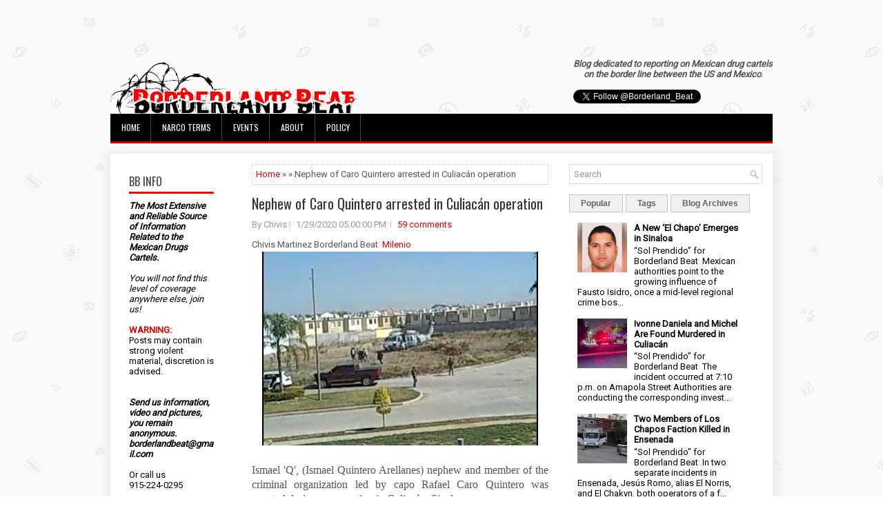

--- FILE ---
content_type: text/html; charset=UTF-8
request_url: https://www.borderlandbeat.com/2020/01/nephew-of-caro-quintero-arrested-in.html
body_size: 46785
content:
<!DOCTYPE html>
<html dir='ltr' xmlns='http://www.w3.org/1999/xhtml' xmlns:b='http://www.google.com/2005/gml/b' xmlns:data='http://www.google.com/2005/gml/data' xmlns:expr='http://www.google.com/2005/gml/expr'>
<head>
<link href='https://www.blogger.com/static/v1/widgets/2944754296-widget_css_bundle.css' rel='stylesheet' type='text/css'/>
<script async='async' data-ad-client='ca-pub-4438878446044216' src='https://pagead2.googlesyndication.com/pagead/js/adsbygoogle.js'></script>
<meta content='width=device-width, initial-scale=1.0' name='viewport'/>
<link href="//fonts.googleapis.com/css?family=Oswald" rel="stylesheet" type="text/css">
<link href="//fonts.googleapis.com/css?family=Roboto" rel="stylesheet" type="text/css">
<meta content='text/html; charset=UTF-8' http-equiv='Content-Type'/>
<meta content='blogger' name='generator'/>
<link href='https://www.borderlandbeat.com/favicon.ico' rel='icon' type='image/x-icon'/>
<link href='https://www.borderlandbeat.com/2020/01/nephew-of-caro-quintero-arrested-in.html' rel='canonical'/>
<link rel="alternate" type="application/atom+xml" title="Borderland Beat - Atom" href="https://www.borderlandbeat.com/feeds/posts/default" />
<link rel="alternate" type="application/rss+xml" title="Borderland Beat - RSS" href="https://www.borderlandbeat.com/feeds/posts/default?alt=rss" />
<link rel="service.post" type="application/atom+xml" title="Borderland Beat - Atom" href="https://www.blogger.com/feeds/5195137745759962560/posts/default" />

<link rel="alternate" type="application/atom+xml" title="Borderland Beat - Atom" href="https://www.borderlandbeat.com/feeds/317094069987077845/comments/default" />
<!--Can't find substitution for tag [blog.ieCssRetrofitLinks]-->
<link href='https://blogger.googleusercontent.com/img/b/R29vZ2xl/AVvXsEjGG9kTsJpivPAQDRS7OHqm8qv4l3Qa3wsjRlhBb4uxtqrPZUT0blu_YBTfCIW7Ek9ednnkcEnS6-Xnu60ldm-uJKk-3U92R73JiT03lKsq4KeqbnTP08JcJH8OknAZuQCwS3-snAYXtpip/s400/foto-helcopetero-se-observa-detenido-e1580339783196.jpeg' rel='image_src'/>
<meta content='https://www.borderlandbeat.com/2020/01/nephew-of-caro-quintero-arrested-in.html' property='og:url'/>
<meta content='Nephew of Caro Quintero arrested in Culiacán operation' property='og:title'/>
<meta content='Chivis Martinez Borderland Beat  Milenio        Ismael &#39;Q&#39;,  (Ismael Quintero Arellanes)  nephew and member of the criminal organization led...' property='og:description'/>
<meta content='https://blogger.googleusercontent.com/img/b/R29vZ2xl/AVvXsEjGG9kTsJpivPAQDRS7OHqm8qv4l3Qa3wsjRlhBb4uxtqrPZUT0blu_YBTfCIW7Ek9ednnkcEnS6-Xnu60ldm-uJKk-3U92R73JiT03lKsq4KeqbnTP08JcJH8OknAZuQCwS3-snAYXtpip/w1200-h630-p-k-no-nu/foto-helcopetero-se-observa-detenido-e1580339783196.jpeg' property='og:image'/>
<!-- Start www.bloggertipandtrick.net: Changing the Blogger Title Tag -->
<title>Nephew of Caro Quintero arrested in Culiacán operation ~ Borderland Beat</title>
<!-- End www.bloggertipandtrick.net: Changing the Blogger Title Tag -->
<link href='YOUR-FAVICON-URL' rel='shortcut icon' type='image/vnd.microsoft.icon'/>
<style id='page-skin-1' type='text/css'><!--
/*
-----------------------------------------------
Blogger Template Style
Name:   Journal
Author: Lasantha Bandara
URL 1:  http://www.btemplates.com/author/pbtemplates/
URL 2:  http://www.bloggertipandtrick.net/
Theme URL: http://www.btemplates.com/author/pbtemplates/journal-blogger-template/
Date:   June 2014
License:  This free Blogger template is licensed under the Creative Commons Attribution 3.0 License, which permits both personal and commercial use.
However, to satisfy the 'attribution' clause of the license, you are required to keep the footer links intact which provides due credit to its authors. For more specific details about the license, you may visit the URL below:
http://creativecommons.org/licenses/by/3.0/
----------------------------------------------- */
body#layout ul{list-style-type:none;list-style:none}
body#layout ul li{list-style-type:none;list-style:none}
body#layout #myGallery{display:none}
body#layout .featuredposts{display:none}
body#layout .fp-slider{display:none}
body#layout #navcontainer{display:none}
body#layout .menu-secondary-wrap{display:none}
body#layout .menu-secondary-container{display:none}
body#layout #skiplinks{display:none}
body#layout .feedtwitter{display:none}
body#layout #header-wrapper {margin-bottom:10px;min-height:120px;}
body#layout .social-profiles-widget h3 {display:none;}
body#layout #header-wrapper {margin-bottom:50px;overflow: visible;}
/* Variable definitions
====================
<Variable name="bgcolor" description="Page Background Color"
type="color" default="#fff">
<Variable name="textcolor" description="Text Color"
type="color" default="#333">
<Variable name="linkcolor" description="Link Color"
type="color" default="#58a">
<Variable name="pagetitlecolor" description="Blog Title Color"
type="color" default="#666">
<Variable name="descriptioncolor" description="Blog Description Color"
type="color" default="#999">
<Variable name="titlecolor" description="Post Title Color"
type="color" default="#c60">
<Variable name="bordercolor" description="Border Color"
type="color" default="#ccc">
<Variable name="sidebarcolor" description="Sidebar Title Color"
type="color" default="#999">
<Variable name="sidebartextcolor" description="Sidebar Text Color"
type="color" default="#666">
<Variable name="visitedlinkcolor" description="Visited Link Color"
type="color" default="#999">
<Variable name="bodyfont" description="Text Font"
type="font" default="normal normal 100% Georgia, Serif">
<Variable name="headerfont" description="Sidebar Title Font"
type="font"
default="normal normal 78% 'Trebuchet MS',Trebuchet,Arial,Verdana,Sans-serif">
<Variable name="pagetitlefont" description="Blog Title Font"
type="font"
default="normal normal 200% Georgia, Serif">
<Variable name="descriptionfont" description="Blog Description Font"
type="font"
default="normal normal 78% 'Trebuchet MS', Trebuchet, Arial, Verdana, Sans-serif">
<Variable name="postfooterfont" description="Post Footer Font"
type="font"
default="normal normal 78% 'Trebuchet MS', Trebuchet, Arial, Verdana, Sans-serif">
<Variable name="startSide" description="Side where text starts in blog language"
type="automatic" default="left">
<Variable name="endSide" description="Side where text ends in blog language"
type="automatic" default="right">
*/
/* Use this with templates/template-twocol.html */
body{background: url('https://blogger.googleusercontent.com/img/b/R29vZ2xl/AVvXsEhvbW0YGIhKNERZE9ks1QT2pIa12bImgdZXW5FWCdJtpvA9oIrT0ZSvARm8FN2mx025RLP8KmcFhqN-FoEW8Q5mVVmPeLr1ZLokQlpTDxMCei9dMUwtc4zgJDGoYvYX3cpThE5Gjr764xEX/s0/background.png') fixed;color:#555;font-family: Arial, Helvetica, Sans-serif;font-size: 13px;margin:0px;padding:0px;}
a:link,a:visited{color:#D70000;text-decoration:none;outline:none;}
a:hover{color:#FF2222;text-decoration:none;outline:none;}
a img{border-width:0}
#body-wrapper{margin:5px;padding:3px;}
.section, .widget {margin:0;padding:0;}
/* Header-----------------------------------------------*/
#header-wrapper{width:960px;margin:0px auto 0px;height:60px;padding:20px 0px 20px 0px;overflow:hidden;}
#header-inner{background-position:center;margin-left:auto;margin-right:auto}
#header{margin:0;border:0 solid #cccccc;color:#424242;float:left;width:48%;overflow:hidden;}
#header h1{color:#424242;text-shadow:0px 1px 0px #fff;margin:0;padding:0px 0px 0px 0px;font-family:&#39;Oswald&#39;,Arial,Helvetica,Sans-serif;font-weight:bold;font-size:24px;line-height:24px;}
#header .description{padding-left:0px;color:#424242;text-shadow:0px 1px 0px #fff;line-height:13px;font-size:13px;padding-top:0px;margin-top:10px;font-family:Roboto,Arial,Helvetica,Sans-serif;}
#header h1 a,#header h1 a:visited{color:#424242;text-decoration:none}
#header h2{padding-left:5px;color:#424242;font:14px Arial,Helvetica,Sans-serif}
#header2{float:right;width:50%;margin-right:0px;padding-right:0px;overflow:hidden;}
#header2 .widget{padding:0px 0px 0px 0px;float:right}
.social-profiles-widget img{margin:0 4px 0 0}
.social-profiles-widget img:hover{opacity:0.8}
#top-social-profiles{padding-top:0px;height:32px;text-align:right;}
#top-social-profiles img{margin:0 0 0 6px !important;}
#top-social-profiles img:hover{opacity:0.8;}
#top-social-profiles .widget-container{background:none;border:0;padding:0;}
/* Outer-Wrapper----------------------------------------------- */
#outer-wrapper{width:960px;margin:10px auto 10px;padding:0px;text-align:left;}
#content-wrapper{padding: 15px; background: #fff; -webkit-box-shadow: 1px 1px 15px 5px #E9E9E9; -moz-box-shadow: 1px 1px 15px 5px #E9E9E9; box-shadow: 1px 1px 15px 5px #E9E9E9;}
#main-wrapper{width:460px;margin:0px;padding:0px;float:left;word-wrap:break-word;overflow:hidden;}
#lsidebar-wrapper{width:160px;float:left;margin:0px 15px 0px 0px;padding:0px;word-wrap:break-word;overflow:hidden;}
#rsidebar-wrapper{width:280px;float:right;margin:0px 0px 0px 13px;padding:0px;word-wrap:break-word;overflow:hidden;}
/* Headings----------------------------------------------- */
h2{}
/* Posts-----------------------------------------------*/
h2.date-header{margin:1.5em 0 .5em;display:none;}
.wrapfullpost{}
.post{margin-bottom:5px; margin-right:15px; margin-left:15px; border:0px solid #F2D89D;}
.post-title{color:#333333;margin:0 0 10px 0;padding:0;font-family:Oswald,sans-serif; font-size:20px; line-height:30px; font-weight:normal;}
.post-title a,.post-title a:visited,.post-title strong{line-height: 1.2; display:block;text-decoration:none;color:#333333;text-decoration:none;}
.post-title strong,.post-title a:hover{color:#D70000;text-decoration:none;}
.post-body{margin:0px;padding:0px 0px 0px 0px;font-family:Arial, Helvetica, Sans-serif;line-height: 20px;}
.post-footer{margin:5px 0;}
.comment-link{margin-left:.6em}
.post-body img{padding:3px;}
.pbtthumbimg {float:left;margin:0px 10px 5px 0px;padding:6px !important;border:0px solid #eeeeee;background:none;width:160px;height:120px;}
.postmeta-primary span,.postmeta-secondary span{background:url(https://blogger.googleusercontent.com/img/b/R29vZ2xl/AVvXsEgxWd3HecJfzfHRYLJfm86jUYroa-IGNx5WC7NjsS82uYleOkj5mwokd-nC9I7Ar2lycbemhIpvB-aI1i8FEDJjJEe820qrZHM1wGJVepo7wWZjEZcgmpder_YS5-w5iwOp9koOKs4W_jr_/s0/meta-separator.png) left center no-repeat;padding:3px 0 3px 10px;}
.postmeta-primary span:first-child,.postmeta-secondary span:first-child{background:none;padding-left:0;}
.readmore{margin-bottom:15px; margin-right:10px; float:right;}
.readmore a{color:#6D6D6D;background:#F1F1F1;font-size:14px;line-height:14px;display:inline-block;text-decoration:none;text-transform:none;border:1px solid #C4C4C4;padding:5px 10px;}
.readmore a:hover{color:#FFF;background:#D70000;text-decoration:none;border:1px solid #960202;}
.postmeta-primary,.postmeta-secondary{color:#999;font-size:13px;line-height:18px;padding:0 0 10px;}
/* Sidebar Content----------------------------------------------- */
.sidebar{margin:7px 10px 10px 10px;font-size:13px;color:#000000;}
.sidebar a{text-decoration:none;color:#000000;}
.sidebar a:hover{text-decoration:none;color:#D70000;}
.sidebar h2, h3.widgettitle{background:#FFF;border-bottom:3px solid #DA1212;color:#414445;font-size:16px;line-height:16px;font-family:Oswald, sans-serif;font-weight:normal;text-decoration:none;text-transform:uppercase;margin:0 0 10px;padding:10px 0 7px;}
.sidebar ul{list-style-type:none;list-style:none;margin:0px;padding:0px;}
.sidebar ul li{background:url(https://blogger.googleusercontent.com/img/b/R29vZ2xl/AVvXsEi-vDp4gbUSIXDLbvXycmX7pkowYx6SliQ7NF8-GW-sb8euhsalrErU8Zf9n4zP6yXGWb5Ahj010iFkIemDQLmyL_esEE8eKagEqddwtZ0SiDgIFvkahOxmZUb9aY6NtfAGGIsLcemaKgcB/s0/widget-list.png) left 6px no-repeat;margin:0 0 6px;padding:0 0 6px 12px;}
.sidebar .widget{margin:2px 15px 15px 2px;padding:0;color:#000000;font-size:13px;}
.main .widget{margin:0 0 5px;padding:0 0 2px}
.main .Blog{border-bottom-width:0}
.widget-container{list-style-type:none;list-style:none;margin:0 0 15px 0;padding:0;color:#000000;font-size:13px}
/* FOOTER ----------------------------------------------- */
#footer-container{}
#footer{ margin-bottom:15px;  margin-top:25px}
#copyrights{ color:#434141;  text-align:center;  padding:20px 0;  background-image:-webkit-gradient(linear,top,bottom,color-stop(0,#F1F1F1),color-stop(1,#E6E6E6));  background-image:-ms-linear-gradient(top,#F1F1F1,#E6E6E6);  background-image:-o-linear-gradient(top,#F1F1F1,#E6E6E6);  background-image:-moz-linear-gradient(top,#F1F1F1,#E6E6E6);  background-image:-webkit-linear-gradient(top,#F1F1F1,#E6E6E6);  background-image:linear-gradient(to bottom,#F1F1F1,#E6E6E6)}
#copyrights a{ color:#434141}
#copyrights a:hover{ color:#434141;  text-decoration:none}
#credits{ color:#7D7D7D;  text-align:center;  font-size:11px;  padding:10px 0 0 0}
#credits a{ color:#7D7D7D;  text-decoration:none}
#credits a:hover{ text-decoration:none;  color:#7D7D7D}
#footer-widgets-container{}
#footer-widgets{background:#FFF;border-top:2px solid #F1F1F1;-webkit-box-shadow:1px 5px 15px 5px #E9E9E9;-moz-box-shadow:1px 5px 15px 5px #E9E9E9;box-shadow:1px 5px 15px 5px #E9E9E9;padding:20px 0 0;}
.footer-widget-box{width:300px;float:left;margin-left:15px;}
.footer-widget-box-last{}
#footer-widgets .widget-container{color:#000000;}
#footer-widgets .widget-container a{text-decoration:none;color:#000000;}
#footer-widgets .widget-container a:hover{text-decoration:none;color:#D70000;}
#footer-widgets h2{background:#FFF;border-bottom:3px solid #DA1212;color:#414445;font-size:16px;line-height:16px;font-family:Oswald, sans-serif;font-weight:normal;text-decoration:none;text-transform:uppercase;margin:0 0 10px;padding:10px 0 7px;}
#footer-widgets .widget ul{list-style-type:none;list-style:none;margin:0px;padding:0px;}
#footer-widgets .widget ul li{background:url(https://blogger.googleusercontent.com/img/b/R29vZ2xl/AVvXsEi-vDp4gbUSIXDLbvXycmX7pkowYx6SliQ7NF8-GW-sb8euhsalrErU8Zf9n4zP6yXGWb5Ahj010iFkIemDQLmyL_esEE8eKagEqddwtZ0SiDgIFvkahOxmZUb9aY6NtfAGGIsLcemaKgcB/s0/widget-list.png) left 6px no-repeat;margin:0 0 6px;padding:0 0 6px 12px;}
.footersec {}
.footersec .widget{margin-bottom:20px;}
.footersec ul{}
.footersec ul li{}
/* Search ----------------------------------------------- */
#search{border:1px solid #D8D8D8;background:#fff url(https://blogger.googleusercontent.com/img/b/R29vZ2xl/AVvXsEjcmzpELpVoxen8PF-bXajPJm-gJtxzIpWq7lcNr5Bpr6ZRLqrxD1b7aizoj9COHJCu0fLIIEOCWol2rY4yzAAUphLhyXeSTC4_muEoSSvJwLZQ-P4RaHLXULVrgaWBz1wOYMBu5sqtpFHF/s0/search.png) 99% 50% no-repeat;text-align:left;padding:6px 24px 6px 6px;}
#search #s{background:none;color:#979797;border:0;width:100%;outline:none;margin:0;padding:0;}
#content-search{width:300px;padding:15px 0;}
/* Comments----------------------------------------------- */
#comments{margin-bottom:15px;border:0px solid #F2D89D;}
#comments h4{font-size:16px;font-weight:bold;margin:1em 0;}
.deleted-comment{font-style:italic;color:gray}
#blog-pager-newer-link{float:left}
#blog-pager-older-link{float:right}
#blog-pager{text-align:center}
.feed-links{clear:both;line-height:2.5em}
/* Profile ----------------------------------------------- */
.profile-img{float:left;margin-top:0;margin-right:5px;margin-bottom:5px;margin-left:0;padding:4px;border:1px solid #cccccc}
.profile-data{margin:0;text-transform:uppercase;letter-spacing:.1em;font:normal normal 78% 'Trebuchet MS', Trebuchet, Arial, Verdana, Sans-serif;color:#999999;font-weight:bold;line-height:1.6em}
.profile-datablock{margin:.5em 0 .5em}
.profile-textblock{margin:0.5em 0;line-height:1.6em}
.profile-link{font:normal normal 78% 'Trebuchet MS', Trebuchet, Arial, Verdana, Sans-serif;text-transform:uppercase;letter-spacing:.1em}
#navbar-iframe{height:0;visibility:hidden;display:none;}

--></style>
<script src='https://ajax.googleapis.com/ajax/libs/jquery/1.11.0/jquery.min.js' type='text/javascript'></script>
<script type='text/javascript'>
//<![CDATA[

/*! jQuery Migrate v1.2.1 | (c) 2005, 2013 jQuery Foundation, Inc. and other contributors | jquery.org/license */
jQuery.migrateMute===void 0&&(jQuery.migrateMute=!0),function(e,t,n){function r(n){var r=t.console;i[n]||(i[n]=!0,e.migrateWarnings.push(n),r&&r.warn&&!e.migrateMute&&(r.warn("JQMIGRATE: "+n),e.migrateTrace&&r.trace&&r.trace()))}function a(t,a,i,o){if(Object.defineProperty)try{return Object.defineProperty(t,a,{configurable:!0,enumerable:!0,get:function(){return r(o),i},set:function(e){r(o),i=e}}),n}catch(s){}e._definePropertyBroken=!0,t[a]=i}var i={};e.migrateWarnings=[],!e.migrateMute&&t.console&&t.console.log&&t.console.log("JQMIGRATE: Logging is active"),e.migrateTrace===n&&(e.migrateTrace=!0),e.migrateReset=function(){i={},e.migrateWarnings.length=0},"BackCompat"===document.compatMode&&r("jQuery is not compatible with Quirks Mode");var o=e("<input/>",{size:1}).attr("size")&&e.attrFn,s=e.attr,u=e.attrHooks.value&&e.attrHooks.value.get||function(){return null},c=e.attrHooks.value&&e.attrHooks.value.set||function(){return n},l=/^(?:input|button)$/i,d=/^[238]$/,p=/^(?:autofocus|autoplay|async|checked|controls|defer|disabled|hidden|loop|multiple|open|readonly|required|scoped|selected)$/i,f=/^(?:checked|selected)$/i;a(e,"attrFn",o||{},"jQuery.attrFn is deprecated"),e.attr=function(t,a,i,u){var c=a.toLowerCase(),g=t&&t.nodeType;return u&&(4>s.length&&r("jQuery.fn.attr( props, pass ) is deprecated"),t&&!d.test(g)&&(o?a in o:e.isFunction(e.fn[a])))?e(t)[a](i):("type"===a&&i!==n&&l.test(t.nodeName)&&t.parentNode&&r("Can't change the 'type' of an input or button in IE 6/7/8"),!e.attrHooks[c]&&p.test(c)&&(e.attrHooks[c]={get:function(t,r){var a,i=e.prop(t,r);return i===!0||"boolean"!=typeof i&&(a=t.getAttributeNode(r))&&a.nodeValue!==!1?r.toLowerCase():n},set:function(t,n,r){var a;return n===!1?e.removeAttr(t,r):(a=e.propFix[r]||r,a in t&&(t[a]=!0),t.setAttribute(r,r.toLowerCase())),r}},f.test(c)&&r("jQuery.fn.attr('"+c+"') may use property instead of attribute")),s.call(e,t,a,i))},e.attrHooks.value={get:function(e,t){var n=(e.nodeName||"").toLowerCase();return"button"===n?u.apply(this,arguments):("input"!==n&&"option"!==n&&r("jQuery.fn.attr('value') no longer gets properties"),t in e?e.value:null)},set:function(e,t){var a=(e.nodeName||"").toLowerCase();return"button"===a?c.apply(this,arguments):("input"!==a&&"option"!==a&&r("jQuery.fn.attr('value', val) no longer sets properties"),e.value=t,n)}};var g,h,v=e.fn.init,m=e.parseJSON,y=/^([^<]*)(<[\w\W]+>)([^>]*)$/;e.fn.init=function(t,n,a){var i;return t&&"string"==typeof t&&!e.isPlainObject(n)&&(i=y.exec(e.trim(t)))&&i[0]&&("<"!==t.charAt(0)&&r("$(html) HTML strings must start with '<' character"),i[3]&&r("$(html) HTML text after last tag is ignored"),"#"===i[0].charAt(0)&&(r("HTML string cannot start with a '#' character"),e.error("JQMIGRATE: Invalid selector string (XSS)")),n&&n.context&&(n=n.context),e.parseHTML)?v.call(this,e.parseHTML(i[2],n,!0),n,a):v.apply(this,arguments)},e.fn.init.prototype=e.fn,e.parseJSON=function(e){return e||null===e?m.apply(this,arguments):(r("jQuery.parseJSON requires a valid JSON string"),null)},e.uaMatch=function(e){e=e.toLowerCase();var t=/(chrome)[ \/]([\w.]+)/.exec(e)||/(webkit)[ \/]([\w.]+)/.exec(e)||/(opera)(?:.*version|)[ \/]([\w.]+)/.exec(e)||/(msie) ([\w.]+)/.exec(e)||0>e.indexOf("compatible")&&/(mozilla)(?:.*? rv:([\w.]+)|)/.exec(e)||[];return{browser:t[1]||"",version:t[2]||"0"}},e.browser||(g=e.uaMatch(navigator.userAgent),h={},g.browser&&(h[g.browser]=!0,h.version=g.version),h.chrome?h.webkit=!0:h.webkit&&(h.safari=!0),e.browser=h),a(e,"browser",e.browser,"jQuery.browser is deprecated"),e.sub=function(){function t(e,n){return new t.fn.init(e,n)}e.extend(!0,t,this),t.superclass=this,t.fn=t.prototype=this(),t.fn.constructor=t,t.sub=this.sub,t.fn.init=function(r,a){return a&&a instanceof e&&!(a instanceof t)&&(a=t(a)),e.fn.init.call(this,r,a,n)},t.fn.init.prototype=t.fn;var n=t(document);return r("jQuery.sub() is deprecated"),t},e.ajaxSetup({converters:{"text json":e.parseJSON}});var b=e.fn.data;e.fn.data=function(t){var a,i,o=this[0];return!o||"events"!==t||1!==arguments.length||(a=e.data(o,t),i=e._data(o,t),a!==n&&a!==i||i===n)?b.apply(this,arguments):(r("Use of jQuery.fn.data('events') is deprecated"),i)};var j=/\/(java|ecma)script/i,w=e.fn.andSelf||e.fn.addBack;e.fn.andSelf=function(){return r("jQuery.fn.andSelf() replaced by jQuery.fn.addBack()"),w.apply(this,arguments)},e.clean||(e.clean=function(t,a,i,o){a=a||document,a=!a.nodeType&&a[0]||a,a=a.ownerDocument||a,r("jQuery.clean() is deprecated");var s,u,c,l,d=[];if(e.merge(d,e.buildFragment(t,a).childNodes),i)for(c=function(e){return!e.type||j.test(e.type)?o?o.push(e.parentNode?e.parentNode.removeChild(e):e):i.appendChild(e):n},s=0;null!=(u=d[s]);s++)e.nodeName(u,"script")&&c(u)||(i.appendChild(u),u.getElementsByTagName!==n&&(l=e.grep(e.merge([],u.getElementsByTagName("script")),c),d.splice.apply(d,[s+1,0].concat(l)),s+=l.length));return d});var Q=e.event.add,x=e.event.remove,k=e.event.trigger,N=e.fn.toggle,T=e.fn.live,M=e.fn.die,S="ajaxStart|ajaxStop|ajaxSend|ajaxComplete|ajaxError|ajaxSuccess",C=RegExp("\\b(?:"+S+")\\b"),H=/(?:^|\s)hover(\.\S+|)\b/,A=function(t){return"string"!=typeof t||e.event.special.hover?t:(H.test(t)&&r("'hover' pseudo-event is deprecated, use 'mouseenter mouseleave'"),t&&t.replace(H,"mouseenter$1 mouseleave$1"))};e.event.props&&"attrChange"!==e.event.props[0]&&e.event.props.unshift("attrChange","attrName","relatedNode","srcElement"),e.event.dispatch&&a(e.event,"handle",e.event.dispatch,"jQuery.event.handle is undocumented and deprecated"),e.event.add=function(e,t,n,a,i){e!==document&&C.test(t)&&r("AJAX events should be attached to document: "+t),Q.call(this,e,A(t||""),n,a,i)},e.event.remove=function(e,t,n,r,a){x.call(this,e,A(t)||"",n,r,a)},e.fn.error=function(){var e=Array.prototype.slice.call(arguments,0);return r("jQuery.fn.error() is deprecated"),e.splice(0,0,"error"),arguments.length?this.bind.apply(this,e):(this.triggerHandler.apply(this,e),this)},e.fn.toggle=function(t,n){if(!e.isFunction(t)||!e.isFunction(n))return N.apply(this,arguments);r("jQuery.fn.toggle(handler, handler...) is deprecated");var a=arguments,i=t.guid||e.guid++,o=0,s=function(n){var r=(e._data(this,"lastToggle"+t.guid)||0)%o;return e._data(this,"lastToggle"+t.guid,r+1),n.preventDefault(),a[r].apply(this,arguments)||!1};for(s.guid=i;a.length>o;)a[o++].guid=i;return this.click(s)},e.fn.live=function(t,n,a){return r("jQuery.fn.live() is deprecated"),T?T.apply(this,arguments):(e(this.context).on(t,this.selector,n,a),this)},e.fn.die=function(t,n){return r("jQuery.fn.die() is deprecated"),M?M.apply(this,arguments):(e(this.context).off(t,this.selector||"**",n),this)},e.event.trigger=function(e,t,n,a){return n||C.test(e)||r("Global events are undocumented and deprecated"),k.call(this,e,t,n||document,a)},e.each(S.split("|"),function(t,n){e.event.special[n]={setup:function(){var t=this;return t!==document&&(e.event.add(document,n+"."+e.guid,function(){e.event.trigger(n,null,t,!0)}),e._data(this,n,e.guid++)),!1},teardown:function(){return this!==document&&e.event.remove(document,n+"."+e._data(this,n)),!1}}})}(jQuery,window);

//]]>
</script>
<script type='text/javascript'>
//<![CDATA[

/**
 * jQuery Mobile Menu 
 * Turn unordered list menu into dropdown select menu
 * version 1.0(31-OCT-2011)
 * 
 * Built on top of the jQuery library
 *   http://jquery.com
 * 
 * Documentation
 * 	 http://github.com/mambows/mobilemenu
 */
(function($){
$.fn.mobileMenu = function(options) {
	
	var defaults = {
			defaultText: 'Navigate to...',
			className: 'select-menu',
			containerClass: 'select-menu-container',
			subMenuClass: 'sub-menu',
			subMenuDash: '&ndash;'
		},
		settings = $.extend( defaults, options ),
		el = $(this);
	
	this.each(function(){
		// ad class to submenu list
		el.find('ul').addClass(settings.subMenuClass);

        // Create base menu
		$('<div />',{
			'class' : settings.containerClass
		}).insertAfter( el );
        
		// Create base menu
		$('<select />',{
			'class' : settings.className
		}).appendTo( '.' + settings.containerClass );

		// Create default option
		$('<option />', {
			"value"		: '#',
			"text"		: settings.defaultText
		}).appendTo( '.' + settings.className );

		// Create select option from menu
		el.find('a').each(function(){
			var $this 	= $(this),
					optText	= '&nbsp;' + $this.text(),
					optSub	= $this.parents( '.' + settings.subMenuClass ),
					len			= optSub.length,
					dash;
			
			// if menu has sub menu
			if( $this.parents('ul').hasClass( settings.subMenuClass ) ) {
				dash = Array( len+1 ).join( settings.subMenuDash );
				optText = dash + optText;
			}

			// Now build menu and append it
			$('<option />', {
				"value"	: this.href,
				"html"	: optText,
				"selected" : (this.href == window.location.href)
			}).appendTo( '.' + settings.className );

		}); // End el.find('a').each

		// Change event on select element
		$('.' + settings.className).change(function(){
			var locations = $(this).val();
			if( locations !== '#' ) {
				window.location.href = $(this).val();
			};
		});

	}); // End this.each

	return this;

};
})(jQuery);

//]]>
</script>
<script type='text/javascript'>
//<![CDATA[

(function($){
	/* hoverIntent by Brian Cherne */
	$.fn.hoverIntent = function(f,g) {
		// default configuration options
		var cfg = {
			sensitivity: 7,
			interval: 100,
			timeout: 0
		};
		// override configuration options with user supplied object
		cfg = $.extend(cfg, g ? { over: f, out: g } : f );

		// instantiate variables
		// cX, cY = current X and Y position of mouse, updated by mousemove event
		// pX, pY = previous X and Y position of mouse, set by mouseover and polling interval
		var cX, cY, pX, pY;

		// A private function for getting mouse position
		var track = function(ev) {
			cX = ev.pageX;
			cY = ev.pageY;
		};

		// A private function for comparing current and previous mouse position
		var compare = function(ev,ob) {
			ob.hoverIntent_t = clearTimeout(ob.hoverIntent_t);
			// compare mouse positions to see if they've crossed the threshold
			if ( ( Math.abs(pX-cX) + Math.abs(pY-cY) ) < cfg.sensitivity ) {
				$(ob).unbind("mousemove",track);
				// set hoverIntent state to true (so mouseOut can be called)
				ob.hoverIntent_s = 1;
				return cfg.over.apply(ob,[ev]);
			} else {
				// set previous coordinates for next time
				pX = cX; pY = cY;
				// use self-calling timeout, guarantees intervals are spaced out properly (avoids JavaScript timer bugs)
				ob.hoverIntent_t = setTimeout( function(){compare(ev, ob);} , cfg.interval );
			}
		};

		// A private function for delaying the mouseOut function
		var delay = function(ev,ob) {
			ob.hoverIntent_t = clearTimeout(ob.hoverIntent_t);
			ob.hoverIntent_s = 0;
			return cfg.out.apply(ob,[ev]);
		};

		// A private function for handling mouse 'hovering'
		var handleHover = function(e) {
			// next three lines copied from jQuery.hover, ignore children onMouseOver/onMouseOut
			var p = (e.type == "mouseover" ? e.fromElement : e.toElement) || e.relatedTarget;
			while ( p && p != this ) { try { p = p.parentNode; } catch(e) { p = this; } }
			if ( p == this ) { return false; }

			// copy objects to be passed into t (required for event object to be passed in IE)
			var ev = jQuery.extend({},e);
			var ob = this;

			// cancel hoverIntent timer if it exists
			if (ob.hoverIntent_t) { ob.hoverIntent_t = clearTimeout(ob.hoverIntent_t); }

			// else e.type == "onmouseover"
			if (e.type == "mouseover") {
				// set "previous" X and Y position based on initial entry point
				pX = ev.pageX; pY = ev.pageY;
				// update "current" X and Y position based on mousemove
				$(ob).bind("mousemove",track);
				// start polling interval (self-calling timeout) to compare mouse coordinates over time
				if (ob.hoverIntent_s != 1) { ob.hoverIntent_t = setTimeout( function(){compare(ev,ob);} , cfg.interval );}

			// else e.type == "onmouseout"
			} else {
				// unbind expensive mousemove event
				$(ob).unbind("mousemove",track);
				// if hoverIntent state is true, then call the mouseOut function after the specified delay
				if (ob.hoverIntent_s == 1) { ob.hoverIntent_t = setTimeout( function(){delay(ev,ob);} , cfg.timeout );}
			}
		};

		// bind the function to the two event listeners
		return this.mouseover(handleHover).mouseout(handleHover);
	};
	
})(jQuery);

//]]>
</script>
<script type='text/javascript'>
//<![CDATA[

/*
 * Superfish v1.4.8 - jQuery menu widget
 * Copyright (c) 2008 Joel Birch
 *
 * Dual licensed under the MIT and GPL licenses:
 * 	http://www.opensource.org/licenses/mit-license.php
 * 	http://www.gnu.org/licenses/gpl.html
 *
 * CHANGELOG: http://users.tpg.com.au/j_birch/plugins/superfish/changelog.txt
 */

;(function($){
	$.fn.superfish = function(op){

		var sf = $.fn.superfish,
			c = sf.c,
			$arrow = $(['<span class="',c.arrowClass,'"> &#187;</span>'].join('')),
			over = function(){
				var $$ = $(this), menu = getMenu($$);
				clearTimeout(menu.sfTimer);
				$$.showSuperfishUl().siblings().hideSuperfishUl();
			},
			out = function(){
				var $$ = $(this), menu = getMenu($$), o = sf.op;
				clearTimeout(menu.sfTimer);
				menu.sfTimer=setTimeout(function(){
					o.retainPath=($.inArray($$[0],o.$path)>-1);
					$$.hideSuperfishUl();
					if (o.$path.length && $$.parents(['li.',o.hoverClass].join('')).length<1){over.call(o.$path);}
				},o.delay);	
			},
			getMenu = function($menu){
				var menu = $menu.parents(['ul.',c.menuClass,':first'].join(''))[0];
				sf.op = sf.o[menu.serial];
				return menu;
			},
			addArrow = function($a){ $a.addClass(c.anchorClass).append($arrow.clone()); };
			
		return this.each(function() {
			var s = this.serial = sf.o.length;
			var o = $.extend({},sf.defaults,op);
			o.$path = $('li.'+o.pathClass,this).slice(0,o.pathLevels).each(function(){
				$(this).addClass([o.hoverClass,c.bcClass].join(' '))
					.filter('li:has(ul)').removeClass(o.pathClass);
			});
			sf.o[s] = sf.op = o;
			
			$('li:has(ul)',this)[($.fn.hoverIntent && !o.disableHI) ? 'hoverIntent' : 'hover'](over,out).each(function() {
				if (o.autoArrows) addArrow( $('>a:first-child',this) );
			})
			.not('.'+c.bcClass)
				.hideSuperfishUl();
			
			var $a = $('a',this);
			$a.each(function(i){
				var $li = $a.eq(i).parents('li');
				$a.eq(i).focus(function(){over.call($li);}).blur(function(){out.call($li);});
			});
			o.onInit.call(this);
			
		}).each(function() {
			var menuClasses = [c.menuClass];
			if (sf.op.dropShadows  && !($.browser.msie && $.browser.version < 7)) menuClasses.push(c.shadowClass);
			$(this).addClass(menuClasses.join(' '));
		});
	};

	var sf = $.fn.superfish;
	sf.o = [];
	sf.op = {};
	sf.IE7fix = function(){
		var o = sf.op;
		if ($.browser.msie && $.browser.version > 6 && o.dropShadows && o.animation.opacity!=undefined)
			this.toggleClass(sf.c.shadowClass+'-off');
		};
	sf.c = {
		bcClass     : 'sf-breadcrumb',
		menuClass   : 'sf-js-enabled',
		anchorClass : 'sf-with-ul',
		arrowClass  : 'sf-sub-indicator',
		shadowClass : 'sf-shadow'
	};
	sf.defaults = {
		hoverClass	: 'sfHover',
		pathClass	: 'overideThisToUse',
		pathLevels	: 1,
		delay		: 800,
		animation	: {opacity:'show'},
		speed		: 'normal',
		autoArrows	: true,
		dropShadows : true,
		disableHI	: false,		// true disables hoverIntent detection
		onInit		: function(){}, // callback functions
		onBeforeShow: function(){},
		onShow		: function(){},
		onHide		: function(){}
	};
	$.fn.extend({
		hideSuperfishUl : function(){
			var o = sf.op,
				not = (o.retainPath===true) ? o.$path : '';
			o.retainPath = false;
			var $ul = $(['li.',o.hoverClass].join(''),this).add(this).not(not).removeClass(o.hoverClass)
					.find('>ul').hide().css('visibility','hidden');
			o.onHide.call($ul);
			return this;
		},
		showSuperfishUl : function(){
			var o = sf.op,
				sh = sf.c.shadowClass+'-off',
				$ul = this.addClass(o.hoverClass)
					.find('>ul:hidden').css('visibility','visible');
			sf.IE7fix.call($ul);
			o.onBeforeShow.call($ul);
			$ul.animate(o.animation,o.speed,function(){ sf.IE7fix.call($ul); o.onShow.call($ul); });
			return this;
		}
	});

})(jQuery);



//]]>
</script>
<script type='text/javascript'>
//<![CDATA[

jQuery.noConflict();
jQuery(function () {
    jQuery('ul.menu-primary').superfish({
        animation: {
            opacity: 'show'
        },
        autoArrows: true,
        dropShadows: false,
        speed: 200,
        delay: 800
    });
});

jQuery(document).ready(function() {
jQuery('.menu-primary-container').mobileMenu({
    defaultText: 'Menu',
    className: 'menu-primary-responsive',
    containerClass: 'menu-primary-responsive-container',
    subMenuDash: '&ndash;'
});
});

jQuery(document).ready(function() {
var blloc = window.location.href;
jQuery("#pagelistmenusblogul li a").each(function() {
  var blloc2 = jQuery(this).attr('href');
  if(blloc2 == blloc) {
     jQuery(this).parent('li').addClass('current-cat');
  }
});
});

jQuery(function () {
    jQuery('ul.menu-secondary').superfish({
        animation: {
            opacity: 'show'
        },
        autoArrows: true,
        dropShadows: false,
        speed: 200,
        delay: 800
    });
});

jQuery(document).ready(function() {
jQuery('.menu-secondary-container').mobileMenu({
    defaultText: 'Navigation',
    className: 'menu-secondary-responsive',
    containerClass: 'menu-secondary-responsive-container',
    subMenuDash: '&ndash;'
});
});

jQuery(document).ready(function () {
    jQuery('.fp-slides').cycle({
        fx: 'scrollHorz',
        timeout: 4000,
        delay: 0,
        speed: 400,
        next: '.fp-next',
        prev: '.fp-prev',
        pager: '.fp-pager',
        continuous: 0,
        sync: 1,
        pause: 1,
        pauseOnPagerHover: 1,
        cleartype: true,
        cleartypeNoBg: true
    });
});

//]]>
</script>
<script type='text/javascript'>
//<![CDATA[

function showrecentcomments(json){for(var i=0;i<a_rc;i++){var b_rc=json.feed.entry[i];var c_rc;if(i==json.feed.entry.length)break;for(var k=0;k<b_rc.link.length;k++){if(b_rc.link[k].rel=='alternate'){c_rc=b_rc.link[k].href;break;}}c_rc=c_rc.replace("#","#comment-");var d_rc=c_rc.split("#");d_rc=d_rc[0];var e_rc=d_rc.split("/");e_rc=e_rc[5];e_rc=e_rc.split(".html");e_rc=e_rc[0];var f_rc=e_rc.replace(/-/g," ");f_rc=f_rc.link(d_rc);var g_rc=b_rc.published.$t;var h_rc=g_rc.substring(0,4);var i_rc=g_rc.substring(5,7);var j_rc=g_rc.substring(8,10);var k_rc=new Array();k_rc[1]="Jan";k_rc[2]="Feb";k_rc[3]="Mar";k_rc[4]="Apr";k_rc[5]="May";k_rc[6]="Jun";k_rc[7]="Jul";k_rc[8]="Aug";k_rc[9]="Sep";k_rc[10]="Oct";k_rc[11]="Nov";k_rc[12]="Dec";if("content" in b_rc){var l_rc=b_rc.content.$t;}else if("summary" in b_rc){var l_rc=b_rc.summary.$t;}else var l_rc="";var re=/<\S[^>]*>/g;l_rc=l_rc.replace(re,"");if(m_rc==true)document.write('On '+k_rc[parseInt(i_rc,10)]+' '+j_rc+' ');document.write('<a href="'+c_rc+'">'+b_rc.author[0].name.$t+'</a> commented');if(n_rc==true)document.write(' on '+f_rc);document.write(': ');if(l_rc.length<o_rc){document.write('<i>&#8220;');document.write(l_rc);document.write('&#8221;</i><br/><br/>');}else{document.write('<i>&#8220;');l_rc=l_rc.substring(0,o_rc);var p_rc=l_rc.lastIndexOf(" ");l_rc=l_rc.substring(0,p_rc);document.write(l_rc+'&hellip;&#8221;</i>');document.write('<br/><br/>');}}}

function rp(json){document.write('<ul>');for(var i=0;i<numposts;i++){document.write('<li>');var entry=json.feed.entry[i];var posttitle=entry.title.$t;var posturl;if(i==json.feed.entry.length)break;for(var k=0;k<entry.link.length;k++){if(entry.link[k].rel=='alternate'){posturl=entry.link[k].href;break}}posttitle=posttitle.link(posturl);var readmorelink="(more)";readmorelink=readmorelink.link(posturl);var postdate=entry.published.$t;var cdyear=postdate.substring(0,4);var cdmonth=postdate.substring(5,7);var cdday=postdate.substring(8,10);var monthnames=new Array();monthnames[1]="Jan";monthnames[2]="Feb";monthnames[3]="Mar";monthnames[4]="Apr";monthnames[5]="May";monthnames[6]="Jun";monthnames[7]="Jul";monthnames[8]="Aug";monthnames[9]="Sep";monthnames[10]="Oct";monthnames[11]="Nov";monthnames[12]="Dec";if("content"in entry){var postcontent=entry.content.$t}else if("summary"in entry){var postcontent=entry.summary.$t}else var postcontent="";var re=/<\S[^>]*>/g;postcontent=postcontent.replace(re,"");document.write(posttitle);if(showpostdate==true)document.write(' - '+monthnames[parseInt(cdmonth,10)]+' '+cdday);if(showpostsummary==true){if(postcontent.length<numchars){document.write(postcontent)}else{postcontent=postcontent.substring(0,numchars);var quoteEnd=postcontent.lastIndexOf(" ");postcontent=postcontent.substring(0,quoteEnd);document.write(postcontent+'...'+readmorelink)}}document.write('</li>')}document.write('</ul>')}

//]]>
</script>
<script type='text/javascript'>
summary_noimg = 450;
summary_img = 375;
img_thumb_height = 150;
img_thumb_width = 200; 
</script>
<script type='text/javascript'>
//<![CDATA[

function removeHtmlTag(strx,chop){ 
	if(strx.indexOf("<")!=-1)
	{
		var s = strx.split("<"); 
		for(var i=0;i<s.length;i++){ 
			if(s[i].indexOf(">")!=-1){ 
				s[i] = s[i].substring(s[i].indexOf(">")+1,s[i].length); 
			} 
		} 
		strx =  s.join(""); 
	}
	chop = (chop < strx.length-1) ? chop : strx.length-2; 
	while(strx.charAt(chop-1)!=' ' && strx.indexOf(' ',chop)!=-1) chop++; 
	strx = strx.substring(0,chop-1); 
	return strx+'...'; 
}

function createSummaryAndThumb(pID){
	var div = document.getElementById(pID);
	var imgtag = "";
	var img = div.getElementsByTagName("img");
	var summ = summary_noimg;
	if(img.length>=1) {	
		imgtag = '<img src="'+img[0].src+'" class="pbtthumbimg"/>';
		summ = summary_img;
	}
	
	var summary = imgtag + '<div>' + removeHtmlTag(div.innerHTML,summ) + '</div>';
	div.innerHTML = summary;
}

//]]>
</script>
<style type='text/css'>
.clearfix:after{content:"\0020";display:block;height:0;clear:both;visibility:hidden;overflow:hidden}
#container,#header,#main,#main-fullwidth,#footer,.clearfix{display:block}
.clear{clear:both}
body {font-family:'Roboto', Arial, Helvetica, Sans-serif;}
.post-body {font-family:'Roboto', Arial, Helvetica, Sans-serif;}
h1,h2,h3,h4,h5,h6{margin-bottom:16px;font-weight:normal;line-height:1}
h1{font-size:40px}
h2{font-size:30px}
h3{font-size:20px}
h4{font-size:16px}
h5{font-size:14px}
h6{font-size:12px}
h1 img,h2 img,h3 img,h4 img,h5 img,h6 img{margin:0}
table{margin-bottom:20px;width:100%}
th{font-weight:bold}
thead th{background:#c3d9ff}
th,td,caption{padding:4px 10px 4px 5px}
tr.even td{background:#e5ecf9}
tfoot{font-style:italic}
caption{background:#eee}
li ul,li ol{margin:0}
ul,ol{margin:0 20px 20px 0;padding-left:20px}
ul{list-style-type:disc}
ol{list-style-type:decimal}
dl{margin:0 0 20px 0}
dl dt{font-weight:bold}
dd{margin-left:20px}
blockquote{margin:20px;color:#666;}
pre{margin:20px 0;white-space:pre}
pre,code,tt{font:13px 'andale mono','lucida console',monospace;line-height:18px}
#search {overflow:hidden;}
#header h1{font-family:'Oswald',Arial,Helvetica,Sans-serif;}
#header .description{font-family:Roboto,Arial,Helvetica,Sans-serif;}
.post-title {font-family:'Oswald',sans-serif;}
.sidebar h2, h3.widgettitle{font-family:'Oswald',sans-serif;}
#footer-widgets .widgettitle, #footer-widgets .widget h2{font-family:'Oswald',Arial,Helvetica,Sans-serif;}
.menus,.menus *{margin:0;padding:0;list-style:none;list-style-type:none;line-height:1.0}
.menus ul{position:absolute;top:-999em;width:100%}
.menus ul li{width:100%}
.menus li:hover{visibility:inherit}
.menus li{float:left;position:relative}
.menus a{display:block;position:relative}
.menus li:hover ul,.menus li.sfHover ul{left:0;top:100%;z-index:99}
.menus li:hover li ul,.menus li.sfHover li ul{top:-999em}
.menus li li:hover ul,.menus li li.sfHover ul{left:100%;top:0}
.menus li li:hover li ul,.menus li li.sfHover li ul{top:-999em}
.menus li li li:hover ul,.menus li li li.sfHover ul{left:100%;top:0}
.sf-shadow ul{padding:0 8px 9px 0;-moz-border-radius-bottomleft:17px;-moz-border-radius-topright:17px;-webkit-border-top-right-radius:17px;-webkit-border-bottom-left-radius:17px}
.menus .sf-shadow ul.sf-shadow-off{background:transparent}
.menu-primary-container{float:left;position:relative;height:34px;border-bottom:1px solid #DDD;z-index:400;padding:0;}
.menu-primary ul{min-width:160px;}
.menu-primary li a{color:#555;text-decoration:none;font-family:Oswald, sans-serif;font-size:12px;line-height:12px;text-transform:uppercase;font-weight:normal;margin:0 2px 1px 0;padding:11px 15px;}
.menu-primary li a:hover,.menu-primary li a:active,.menu-primary li a:focus,.menu-primary li:hover > a,.menu-primary li.current-cat > a,.menu-primary li.current_page_item > a,.menu-primary li.current-menu-item > a{color:#D60000;outline:0;border-bottom:1px solid #D20000;margin:0 2px 0 0;}
.menu-primary li li a{color:#fff;text-transform:none;background:#D20001;border:0;font-weight:normal;margin:0;padding:10px 15px;}
.menu-primary li li a:hover,.menu-primary li li a:active,.menu-primary li li a:focus,.menu-primary li li:hover > a,.menu-primary li li.current-cat > a,.menu-primary li li.current_page_item > a,.menu-primary li li.current-menu-item > a{color:#fff;background:#AC0708;outline:0;border-bottom:0;text-decoration:none;margin:0;}
.menu-primary a.sf-with-ul{padding-right:20px;min-width:1px;}
.menu-primary .sf-sub-indicator{position:absolute;display:block;overflow:hidden;right:0;top:0;padding:10px 10px 0 0;}
.menu-primary li li .sf-sub-indicator{padding:9px 10px 0 0;}
.wrap-menu-primary .sf-shadow ul{background:url(https://blogger.googleusercontent.com/img/b/R29vZ2xl/AVvXsEiM33dEqQT7cMVO23zOSXK5DsilwByDJEkJJHCGGHNdD5vDkuPAV1N6iRsXAHLffLxjwYnvhD1NiEn1sznMq1BYUTk-CiWBKHVoFmfH1hyphenhyphenLFPiRXKO0WnPO4DYUsrEChxeTyg4KAsg_QG8c/s0/menu-primary-shadow.png) no-repeat bottom right;}
.menu-secondary-container{position:relative;height:40px;z-index:300;background:#000;border-bottom:3px solid #D20001;margin-bottom:15px;}
.menu-secondary li{border-right:1px solid #484848;padding:0 0 0 1px;}
.menu-secondary ul{min-width:160px;margin:3px 0 0;}
.menu-secondary li a{color:#FFF;text-decoration:none;font-family:Oswald, sans-serif;font-size:12px;line-height:12px;text-transform:uppercase;font-weight:normal;padding:14px 15px;}
.menu-secondary ul ul{margin:0;}
.menu-secondary ul li{border-right:none;padding:0;}
.menu-secondary li li a{color:#fff;background:#000;text-transform:none;font-weight:normal;margin:0;padding:10px 15px;}
.menu-secondary a.sf-with-ul{padding-right:26px;min-width:1px;}
.menu-secondary .sf-sub-indicator{position:absolute;display:block;overflow:hidden;right:0;top:0;padding:13px 13px 0 0;}
.menu-secondary li li .sf-sub-indicator{padding:9px 13px 0 0;}
.wrap-menu-secondary .sf-shadow ul{background:url(https://blogger.googleusercontent.com/img/b/R29vZ2xl/AVvXsEiIfnGrib1-kKay8baBFLX9c9ntAUrQ4epVLqW6sZ_slwVOc3XLuPwq1Ytc-M96QQAPpqoLNbODp6QR54Jbms4_wDWbWDRfRBswp-TeRwOG5zN17Qmu8ig2H90bewB_m1trj6tQQXNwW_qG/s0/menu-secondary-shadow.png) no-repeat bottom right;}
.menu-secondary li a:hover,.menu-secondary li a:active,.menu-secondary li a:focus,.menu-secondary li:hover > a,.menu-secondary li.current-cat > a,.menu-secondary li.current_page_item > a,.menu-secondary li.current-menu-item > a,.menu-secondary li li a:hover,.menu-secondary li li a:active,.menu-secondary li li a:focus,.menu-secondary li li:hover > a,.menu-secondary li li.current-cat > a,.menu-secondary li li.current_page_item > a,.menu-secondary li li.current-menu-item > a{color:#fff;background:#D70000;outline:0;}
.fp-slider{margin:0 auto 15px auto;padding:0px;width:460px;height:332px;overflow:hidden;position:relative;}
.fp-slides-container{}
.fp-slides,.fp-thumbnail,.fp-prev-next,.fp-nav{width:460px;}
.fp-slides,.fp-thumbnail{height:300px;overflow:hidden;position:relative}
.fp-title{color:#fff;text-shadow:0px 1px 0px #000;font:normal 18px Oswald,Arial,Helvetica,Sans-serif;padding:0 0 2px 0;margin:0}
.fp-title a,.fp-title a:hover{color:#fff;text-shadow:0px 1px 0px #000;text-decoration:none}
.fp-content{position:absolute;bottom:0;left:0;right:0;background:#101010;opacity:0.7;filter:alpha(opacity = 70);padding:10px 15px;overflow:hidden}
.fp-content p{color:#fff;text-shadow:0px 1px 0px #000;padding:0;margin:0;line-height:18px}
.fp-more,.fp-more:hover{color:#fff;font-weight:bold}
.fp-nav{height:12px;text-align:center;padding:10px 0;background:#111;}
.fp-pager a{background-image:url(https://blogger.googleusercontent.com/img/b/R29vZ2xl/AVvXsEhBZT8RnaMww9cmv7vG9Ig-AWYcJiFbfV_EwYhj3ivLtpvlb-GGA7_tVA8f4MDHrs4uw9T9D9uw7CvHvdwO3rpbSc2QyQKRHye9b5Nr2fSTVfFuSrAa3nQ9AOTDk2zPyR9rfRVQxZa4maDc/s0/featured-pager.png);cursor:pointer;margin:0 8px 0 0;padding:0;display:inline-block;width:12px;height:12px;overflow:hidden;text-indent:-999px;background-position:0 0;float:none;line-height:1;opacity:0.7;filter:alpha(opacity = 70)}
.fp-pager a:hover,.fp-pager a.activeSlide{text-decoration:none;background-position:0 -112px;opacity:1.0;filter:alpha(opacity = 100)}
.fp-prev-next-wrap{position:relative;z-index:200}
.fp-prev-next{position:absolute;bottom:130px;left:0;right:0;height:37px}
.fp-prev{margin-top:-180px;float:left;margin-left:14px;width:37px;height:37px;background:url(https://blogger.googleusercontent.com/img/b/R29vZ2xl/AVvXsEhLSW6yO-eOQwqkHU8LpdYVvpzWF93vZnCOU5XiOHhaaTq6jTHGhHtqOZG4vfyzh-x_ZE6Xk4Il7ZGzPVC01mGr7-DJ4USxQp9h-tfIYgkXBZbxJO2s6M6AmWpQMk0W1aSiKx9SyF_-Zf7E/s0/featured-prev.png) left top no-repeat;opacity:0.6;filter:alpha(opacity = 60)}
.fp-prev:hover{opacity:0.8;filter:alpha(opacity = 80)}
.fp-next{margin-top:-180px;float:right;width:36px;height:37px;margin-right:14px;background:url(https://blogger.googleusercontent.com/img/b/R29vZ2xl/AVvXsEgbPXlZyMEKio4Fwn7Mw2qlE5sO_nhXEXFbL4voylfqxExbHf3f9eCzGEfhhJ9Duo-J8zQ9OqVE3j7I6fBxg-wEN_Nz6zJBsEiMs5CovnBXHtVXhZFYuRnX0gNkbd5cUQBomnZchKCFgNmv/s0/featured-next.png) right top no-repeat;opacity:0.6;filter:alpha(opacity = 60)}
.fp-next:hover{opacity:0.8;filter:alpha(opacity = 80)}
/* -- number page navigation -- */
#blog-pager {padding:6px;font-size:13px;}
#comment-form iframe{padding:5px;width:580px;height:275px;}
.tabs-widget{list-style:none;list-style-type:none;height:26px;margin:0 0 10px;padding:0;}
.tabs-widget li{list-style:none;list-style-type:none;float:left;margin:0 0 0 4px;padding:0;}
.tabs-widget li:first-child{margin:0;}
.tabs-widget li a{color:#626262;background:#F1F1F1;font-family:Arial, Helvetica, Sans-serif;font-weight:bold;display:block;text-decoration:none;font-size:12px;line-height:12px;border:1px solid #C4C4C4;padding:6px 16px;}
.tabs-widget li a:hover,.tabs-widget li a.tabs-widget-current{background:#D70000;color:#FFF;border:1px solid #960202;text-decoration:none;}
.tabs-widget-content{}
.tabviewsection{margin-top:10px;margin-bottom:10px;}
#crosscol-wrapper{display:none;}
.PopularPosts .item-title{font-weight:bold;padding-bottom:0.2em;text-shadow:0px 1px 0px #fff;}
.PopularPosts .widget-content ul li{padding:5px 0px;background:none}
#search #s {font-family: Roboto;}
.related-postbwrap{margin:10px auto 0;font-size:100%;}
.related-postbwrap h4{font-weight: normal;margin:0 0 .5em;text-transform: uppercase;}
.related-post-style-2,.related-post-style-2 li{list-style:none;margin:10px;padding:0;}
.related-post-style-2 li{border-top:1px solid #eee;overflow:hidden;padding:10px 0px;}
.related-post-style-2 li:first-child{border-top:none;}
.related-post-style-2 .related-post-item-thumbnail{width:80px;height:80px;max-width:none;max-height:none;background-color:transparent;border:none;float:left;margin:10px 10px 0 0;padding:0;}
.related-post-style-2 .related-post-item-title{font-weight:normal;font-size:100%;}
.related-post-style-2 .related-post-item-summary{display:block;}
.breadcrumb-bwrap {border: 1px dotted #cccccc;font-size: 100%;line-height: 1.4;margin: 0 0 15px;padding: 5px;}
div.span-1,div.span-2,div.span-3,div.span-4,div.span-5,div.span-6,div.span-7,div.span-8,div.span-9,div.span-10,div.span-11,div.span-12,div.span-13,div.span-14,div.span-15,div.span-16,div.span-17,div.span-18,div.span-19,div.span-20,div.span-21,div.span-22,div.span-23,div.span-24{float:left;margin-right:10px}
.span-1{width:30px}.span-2{width:70px}.span-3{width:110px}.span-4{width:150px}.span-5{width:190px}.span-6{width:230px}.span-7{width:270px}.span-8{width:310px}.span-9{width:350px}.span-10{width:390px}.span-11{width:430px}.span-12{width:470px}.span-13{width:510px}.span-14{width:550px}.span-15{width:590px}.span-16{width:630px}.span-17{width:670px}.span-18{width:710px}.span-19{width:750px}.span-20{width:790px}.span-21{width:830px}.span-22{width:870px}.span-23{width:910px}.span-24,div.span-24{width:960px;margin:0}input.span-1,textarea.span-1,input.span-2,textarea.span-2,input.span-3,textarea.span-3,input.span-4,textarea.span-4,input.span-5,textarea.span-5,input.span-6,textarea.span-6,input.span-7,textarea.span-7,input.span-8,textarea.span-8,input.span-9,textarea.span-9,input.span-10,textarea.span-10,input.span-11,textarea.span-11,input.span-12,textarea.span-12,input.span-13,textarea.span-13,input.span-14,textarea.span-14,input.span-15,textarea.span-15,input.span-16,textarea.span-16,input.span-17,textarea.span-17,input.span-18,textarea.span-18,input.span-19,textarea.span-19,input.span-20,textarea.span-20,input.span-21,textarea.span-21,input.span-22,textarea.span-22,input.span-23,textarea.span-23,input.span-24,textarea.span-24{border-left-width:1px!important;border-right-width:1px!important;padding-left:5px!important;padding-right:5px!important}input.span-1,textarea.span-1{width:18px!important}input.span-2,textarea.span-2{width:58px!important}input.span-3,textarea.span-3{width:98px!important}input.span-4,textarea.span-4{width:138px!important}input.span-5,textarea.span-5{width:178px!important}input.span-6,textarea.span-6{width:218px!important}input.span-7,textarea.span-7{width:258px!important}input.span-8,textarea.span-8{width:298px!important}input.span-9,textarea.span-9{width:338px!important}input.span-10,textarea.span-10{width:378px!important}input.span-11,textarea.span-11{width:418px!important}input.span-12,textarea.span-12{width:458px!important}input.span-13,textarea.span-13{width:498px!important}input.span-14,textarea.span-14{width:538px!important}input.span-15,textarea.span-15{width:578px!important}input.span-16,textarea.span-16{width:618px!important}input.span-17,textarea.span-17{width:658px!important}input.span-18,textarea.span-18{width:698px!important}input.span-19,textarea.span-19{width:738px!important}input.span-20,textarea.span-20{width:778px!important}input.span-21,textarea.span-21{width:818px!important}input.span-22,textarea.span-22{width:858px!important}input.span-23,textarea.span-23{width:898px!important}input.span-24,textarea.span-24{width:938px!important}.last{margin-right:0;padding-right:0}
.last,div.last{margin-right:0}
.menu-primary-container{z-index:10 !important;}
.menu-secondary-container{z-index:10 !important;}
embed, img, object, video {max-width: 100%;}
.menu-primary-responsive-container, .menu-secondary-responsive-container  {display: none;margin: 10px;}
.menu-primary-responsive, .menu-secondary-responsive  {width: 100%;padding: 5px;border: 1px solid #ddd;}
@media only screen and (max-width: 768px) {
* {-moz-box-sizing: border-box; -webkit-box-sizing: border-box; box-sizing: border-box;}
#outer-wrapper { width: 100%; padding: 0px; margin: 0px; }
#header-wrapper { width: 100%; padding: 10px; margin: 0px; height: auto;}
#header { width: 100%; padding: 10px 0px; margin: 0px; float: none;text-align:center; }
#header2 { width: 100%; padding: 0px; margin: 0px; float: none;text-align:center; }
#header a img {margin:0px auto;padding:0px !important;}
#header2 .widget { float: none;padding:0px !important; }
#content-wrapper { width: 100%; margin: 0px; padding: 10px;background-image: none;}
#main-wrapper { width: 100%; padding: 0px; margin: 0px; float: none; }
#sidebar-wrapper { width: 100%; padding: 0px; margin: 10px; float: none; }
#lsidebar-wrapper { width: 100%; padding: 0px; margin: 10px; float: none; }
#rsidebar-wrapper { width: 100%; padding: 0px; margin: 10px; float: none; }
.menu-primary-container, .menu-secondary-container {float: none;margin-left: 10px;margin-right: 10px;display: block;}
#top-social-profiles{float:none;width:100%;display:block;text-align:center;height:auto;}
#topsearch {float:none;margin:10px 0px 0px 0px;padding: 0;}
.fp-slider, #fb-root {display: none;}
.footer-widget-box { width: 100%; float: none; padding: 10px; margin: 0px;}
#footer {height:auto;}
#header-wrapper img {height:auto;}
.post-body img {height:auto;}
#copyrights, #credits {width: 100%; padding: 5px 0px; margin: 0px; display: block;float: none;text-align: center;height:auto;} div.span-1,div.span-2,div.span-3,div.span-4,div.span-5,div.span-6,div.span-7,div.span-8,div.span-9,div.span-10,div.span-11,div.span-12,div.span-13,div.span-14,div.span-15,div.span-16,div.span-17,div.span-18,div.span-19,div.span-20,div.span-21,div.span-22,div.span-23,div.span-24{float:none;margin:0px}.span-1,.span-2,.span-3,.span-4,.span-5,.span-6,.span-7,.span-8,.span-9,.span-10,.span-11,.span-12,.span-13,.span-14,.span-15,.span-16,.span-17,.span-18,.span-19,.span-20,.span-21,.span-22,.span-23,.span-24,div.span-24{width:100%;margin:0;padding:0;} .last, div.last{margin:0;padding:0;}
}
@media only screen and (max-width: 480px) {
.menu-primary-responsive-container, .menu-secondary-responsive-container {display: block;}
.menu-primary-container, .menu-secondary-container {display: none;} 
#header-wrapper .menu-primary-responsive-container, #header-wrapper .menu-primary-responsive-container {margin-left: 0;margin-right: 0;width: 100%; }
}
@media only screen and (max-width: 320px) {
.tabs-widget {height: 52px;}
}
</style>
<style type='text/css'>
.post-body img {padding:0px;background:transparent;border:none;}
</style>
<!--[if lte IE 8]> <style type='text/css'> #search{background-position:99% 20%;height:16px;} .fp-slider {height:300px;} .fp-nav {display:none;} </style> <![endif]-->
<script src='https://apis.google.com/js/plusone.js' type='text/javascript'>
{lang: 'en-US'}
</script>
<link href='https://www.blogger.com/dyn-css/authorization.css?targetBlogID=5195137745759962560&amp;zx=f9aa15c1-7816-4054-8c7f-636fb8aa903b' media='none' onload='if(media!=&#39;all&#39;)media=&#39;all&#39;' rel='stylesheet'/><noscript><link href='https://www.blogger.com/dyn-css/authorization.css?targetBlogID=5195137745759962560&amp;zx=f9aa15c1-7816-4054-8c7f-636fb8aa903b' rel='stylesheet'/></noscript>
<meta name='google-adsense-platform-account' content='ca-host-pub-1556223355139109'/>
<meta name='google-adsense-platform-domain' content='blogspot.com'/>

<!-- data-ad-client=ca-pub-4438878446044216 -->

</head>
<body>
<div id='body-wrapper'><div id='outer-wrapper'><div id='wrap2'>
<div class='span-24'>
<div class='span-16'>
<div class='menu-primary-container'>
<div class='pagelistmenusblog no-items section' id='pagelistmenusblog'></div>
</div>
</div>
<div class='span-8 last' style='float:right;'>
<div id='top-social-profiles'>
<ul class='widget-container'>
<!-- _____ _ _ _ _ | ____|__| (_) |_ | |__ ___ _ __ ___ | _| / _` | | __| | '_ \ / _ \ '__/ _ \ | |__| (_| | | |_ | | | | __/ | | __/ |_____\__,_|_|\__| |_| |_|\___|_| \___| Edit the code below using your own information. Happy blogging from BTemplates.com :) -->
</ul>
</div>
</div>
</div>
<div style='clear:both;'></div>
<div id='header-wrapper'>
<div class='header section' id='header'><div class='widget Header' data-version='1' id='Header1'>
<div id='header-inner'>
<a href='https://www.borderlandbeat.com/' style='display: block'>
<img alt='Borderland Beat' height='121px; ' id='Header1_headerimg' src='https://blogger.googleusercontent.com/img/a/AVvXsEizVYBHXPR4qdZxUqopnn40ebyRoGVLmWJsuo8ALfITOLkNdlsSmOt5O0lqzgxGtt_iO4RAYSKFFGkYqG4C5goq5boUzZILxKltY7UcUSjH-DZwZiqx8cMSjdm0x7Afub5T2Ly4Cc77muEdOAjQZp2L3wsXdOKRQ0A1e5lhq43J0QzJaDaJM3sKnfYuMw=s360' style='display: block;padding-left:0px;padding-top:0px;' width='360px; '/>
</a>
</div>
</div></div>
<div class='header section' id='header2'><div class='widget HTML' data-version='1' id='HTML1'>
<div class='widget-content'>
<center><i><span style="font-weight: bold;">Blog dedicated to reporting on Mexican drug cartels <br /> on the border line between the US and Mexico</span>.</i></center><br />
<a href="https://twitter.com/Borderland_Beat?ref_src=twsrc%5Etfw" class="twitter-follow-button" data-show-count="false">Follow @Borderland_Beat</a><script async src="https://platform.twitter.com/widgets.js" charset="utf-8"></script>
</div>
<div class='clear'></div>
</div></div>
<div style='clear:both;'></div>
</div>
<div style='clear:both;'></div>
<!-- Pages-based menu added by BTemplates.com -->
<div class='span-24'><div class='menu-secondary-container'>
<!-- Pages -->
<div class='section' id='pagesmenuwidget'><div class='widget PageList' data-version='1' id='PageList9'>
<div>
<ul class='menus menu-secondary'>
<li><a href='https://www.borderlandbeat.com/'>Home</a></li>
<li><a href='https://borderlandbeat.blogspot.com/2009/04/narco-terms.html'>Narco Terms</a></li>
<li><a href='https://borderlandbeat.blogspot.com/2009/04/events-of-organized-crime.html'>Events</a></li>
<li><a href='https://borderlandbeat.blogspot.com/2009/04/about.html'>About</a></li>
<li><a href='https://borderlandbeat.blogspot.com/2009/04/moderation-of-comments.html'>Policy</a></li>
</ul>
<div class='clear'></div>
</div>
</div></div>
<!-- /Pages -->
</div></div>
<div style='clear:both;'></div>
<div id='content-wrapper'>
<div id='crosscol-wrapper' style='text-align:center'>
<div class='crosscol no-items section' id='crosscol'></div>
</div>
<div id='lsidebar-wrapper'>
<div class='sidebar section' id='sidebarleft'><div class='widget Text' data-version='1' id='Text1'>
<h2 class='title'>BB Info</h2>
<div class='widget-content'>
<div style="font-family: Roboto; font-size: 100%; font-style: normal; font-variant-caps: normal; font-variant-ligatures: normal; font-weight: normal;"><b><i>The Most Extensive and Reliable Source of Information Related to the Mexican Drugs Cartels.<br /></i>
<br />

</b><i>You will not find this level of coverage anywhere else, join us!</i></div><div style="font-family: Roboto; font-size: 100%; font-style: normal; font-variant-caps: normal; font-variant-ligatures: normal; font-weight: normal;"><br /></div>

<div   style="font-size: 100%; font-style: normal; font-variant-caps: normal; font-variant-ligatures: normal; font-weight: normal; font-family: Roboto; font-size:100%;"><b><span =""  style="color:#cc0000;">WARNING:</span></b></div>

<div style="font-family: Roboto; font-size: 100%; font-style: normal; font-variant-caps: normal; font-variant-ligatures: normal; font-weight: normal;">Posts may contain strong violent material, discretion is advised.</div>

<div style="font-family: Roboto; font-size: 100%; font-style: normal; font-variant-caps: normal; font-variant-ligatures: normal; font-weight: normal;"><br /></div><br />

<div style="font-family: Roboto; font-size: 100%; font-style: normal; font-variant-caps: normal; font-variant-ligatures: normal; font-weight: normal;">
<b><i>Send us information, video and pictures, you remain anonymous.
borderlandbeat@gmail.com </i></b></div>
<br />
Or call us
<br />
915-224-0295
<br />
<br />

<div   style="font-size: 100%; font-style: normal; font-weight: normal; font-family: Roboto; font-size:100%;"><b><span =""  style="color:#000099;">COMMENTS:</span></b></div>

<div face="&quot;" size="3" style="font-family: Roboto; font-size: 100%; font-style: normal; font-variant-caps: normal; font-variant-ligatures: normal; font-weight: normal;">We do not publish all comments, and we do not publish comments immediately. </div>

<div face="&quot;" size="3" style="font-family: Roboto; font-size: 100%; font-style: normal; font-variant-caps: normal; font-variant-ligatures: normal; font-weight: normal;"><br /></div>

<div face="&quot;" size="3" style="font-family: Roboto; font-size: 100%; font-style: normal; font-variant-caps: normal; font-variant-ligatures: normal; font-weight: normal;">View <a href="http://www.borderlandbeat.com/2009/04/moderation-of-comments.html">policy</a> on comments for more information.</div>
</div>
<div class='clear'></div>
</div><div class='widget Image' data-version='1' id='Image3'>
<h2>International Summit on Mexican Cartels and Gangs</h2>
<div class='widget-content'>
<a href='https://mexicancartels.org/EBForms.aspx?EBID=473&EBType=WLR&RefID=&AspxAutoDetectCookieSupport=1'>
<img alt='International Summit on Mexican Cartels and Gangs' height='51' id='Image3_img' src='https://mexicancartels.org/html/SanAntonioBanner.png?115833' width='200'/>
</a>
<br/>
<span class='caption'>Click on Image to Register</span>
</div>
<div class='clear'></div>
</div><div class='widget Profile' data-version='1' id='Profile1'>
<h2>BB Reporters</h2>
<div class='widget-content'>
<ul>
<li><a class='profile-name-link g-profile' href='https://www.blogger.com/profile/13133288051987880129' style=''>Buggs</a></li>
<li><a class='profile-name-link g-profile' href='https://www.blogger.com/profile/15519541997314203868' style=''>Char </a></li>
<li><a class='profile-name-link g-profile' href='https://www.blogger.com/profile/06097173863658927934' style=''>El Armadillo</a></li>
<li><a class='profile-name-link g-profile' href='https://www.blogger.com/profile/15780051836540498633' style=''>El Huaso</a></li>
<li><a class='profile-name-link g-profile' href='https://www.blogger.com/profile/01846245001983273015' style=''>Enojon</a></li>
<li><a class='profile-name-link g-profile' href='https://www.blogger.com/profile/08685867451739637763' style=''>HEARST</a></li>
<li><a class='profile-name-link g-profile' href='https://www.blogger.com/profile/07487560758523023982' style=''>Itzli</a></li>
<li><a class='profile-name-link g-profile' href='https://www.blogger.com/profile/09906906945846300260' style=''>Morogris</a></li>
<li><a class='profile-name-link g-profile' href='https://www.blogger.com/profile/14211273723702055376' style=''>Ms. H</a></li>
<li><a class='profile-name-link g-profile' href='https://www.blogger.com/profile/08593438040715036502' style=''>Redlogarythm</a></li>
<li><a class='profile-name-link g-profile' href='https://www.blogger.com/profile/06913733027418580814' style=''>Socalj</a></li>
<li><a class='profile-name-link g-profile' href='https://www.blogger.com/profile/03464550268138230542' style=''>Sol Prendido</a></li>
</ul>
<div class='clear'></div>
</div>
</div><div class='widget Image' data-version='1' id='Image2'>
<h2>Borderland Beat Book</h2>
<div class='widget-content'>
<a href='https://www.amazon.com/Borderland-Beat-Reporting-Mexican-Cartel/dp/1686892446'>
<img alt='Borderland Beat Book' height='261' id='Image2_img' src='https://blogger.googleusercontent.com/img/b/R29vZ2xl/AVvXsEgoUHbBAuLKwMgcT0B7Xz5RJpOQyOo6Fr4m3ouT2zInJaaSL3E30my3xChpx3SVE24Pt-mo1IiR4_EJv7T-iDTWBRBDyLuJs5IK709QY0NG-lFconw2_yYjf1EZwOUR8yIseO9Ft-37G3w/s1600/mock01.png' width='199'/>
</a>
<br/>
<span class='caption'>Author: Alex Marentes</span>
</div>
<div class='clear'></div>
</div></div>
<p></p></div>
<div id='main-wrapper'>
<div class='main section' id='main'><div class='widget Blog' data-version='1' id='Blog1'>
<div class='blog-posts hfeed'>
<!--Can't find substitution for tag [defaultAdStart]-->

          <div class="date-outer">
        
<h2 class='date-header'><span>Wednesday, January 29, 2020</span></h2>

          <div class="date-posts">
        
<div class='post-outer'>
<div class='wrapfullpost'>
<div class='post hentry'>
<a name='317094069987077845'></a>
<div class='breadcrumb-bwrap'>
<a href='https://www.borderlandbeat.com/'>Home</a> &#187;
 &#187; Nephew of Caro Quintero arrested in Culiacán operation
</div>
<h3 class='post-title entry-title'>
<a href='https://www.borderlandbeat.com/2020/01/nephew-of-caro-quintero-arrested-in.html'>Nephew of Caro Quintero arrested in Culiacán operation</a>
</h3>
<div class='post-header-line-1'></div>
<div class='postmeta-primary'>
<span class='meta_pbtauthor'>By&nbsp;Chivis</span>&nbsp;<span class='meta_date'>1/29/2020 05:00:00 PM</span>
 &nbsp;<span class='meta_comments'><a href='https://www.borderlandbeat.com/2020/01/nephew-of-caro-quintero-arrested-in.html#comment-form' onclick=''>59 comments</a></span>
</div>
<div class='post-body entry-content'>
Chivis Martinez Borderland Beat&nbsp; <a href="https://www.milenio.com/policia/sinaloa-detienen-familiar-rafael-caro-quintero-operativo">Milenio</a><br />
<div class="separator" style="clear: both; text-align: center;">
</div>
<div class="separator" style="clear: both; text-align: center;">
<a href="https://blogger.googleusercontent.com/img/b/R29vZ2xl/AVvXsEjGG9kTsJpivPAQDRS7OHqm8qv4l3Qa3wsjRlhBb4uxtqrPZUT0blu_YBTfCIW7Ek9ednnkcEnS6-Xnu60ldm-uJKk-3U92R73JiT03lKsq4KeqbnTP08JcJH8OknAZuQCwS3-snAYXtpip/s1600/foto-helcopetero-se-observa-detenido-e1580339783196.jpeg" imageanchor="1" style="margin-left: 1em; margin-right: 1em;"><img border="0" data-original-height="508" data-original-width="720" height="281" src="https://blogger.googleusercontent.com/img/b/R29vZ2xl/AVvXsEjGG9kTsJpivPAQDRS7OHqm8qv4l3Qa3wsjRlhBb4uxtqrPZUT0blu_YBTfCIW7Ek9ednnkcEnS6-Xnu60ldm-uJKk-3U92R73JiT03lKsq4KeqbnTP08JcJH8OknAZuQCwS3-snAYXtpip/s400/foto-helcopetero-se-observa-detenido-e1580339783196.jpeg" width="400" /></a></div>
<br />
<div class="MsoNormal" style="text-align: justify;">
<span style="font-family: &quot;times new roman&quot; , &quot;serif&quot;; font-size: 12.0pt; line-height: 115%;">Ismael 'Q',&nbsp;</span><span style="font-family: &quot;times new roman&quot; , serif; font-size: 12pt;">(Ismael Quintero
Arellanes)&nbsp;</span><span style="font-family: &quot;times new roman&quot; , serif; font-size: 12pt;">nephew and
member of the criminal organization led by capo Rafael Caro Quintero was
arrested during an operation in Culiacán, Sinaloa.</span></div>
<div class="MsoNormal" style="text-align: justify;">
<span style="font-family: &quot;times new roman&quot; , &quot;serif&quot;; font-size: 12.0pt; line-height: 115%;"><br /></span></div>
<div class="MsoNormal" style="text-align: justify;">
<span style="font-family: &quot;times new roman&quot; , &quot;serif&quot;; font-size: 12.0pt; line-height: 115%;">&nbsp;Federal government officials indicated that a
provisional arrest warrant was executed for extradition purposes, as it is
required by the District Court for the Eastern District of New York, to be
prosecuted for crimes of criminal association , against health, and conduct.
Illegal firearms.</span></div>
<br />
<div class="MsoNormal" style="text-align: justify;">
<span style="font-family: &quot;times new roman&quot; , &quot;serif&quot;; font-size: 12.0pt; line-height: 115%;">According to federal
reports, Caro Quintero operates under the protection&nbsp; of the Sinaloa cartel&nbsp; headed by the legendary drug trafficker Ismael
El Mayo Zambada.<o:p></o:p></span></div>
<br />
<div class="MsoNormal" style="text-align: justify;">
<span style="font-family: &quot;times new roman&quot; , &quot;serif&quot;; font-size: 12.0pt; line-height: 115%;">Investigations indicate
that Caro Quintero and his criminal group are engaged in the manufacture and
distribution of marijuana, heroin and methamphetamines, to later be illegally
introduced to the United States.</span></div>
<a name="more"></a><o:p></o:p><br />
<blockquote class="twitter-tweet">
<div dir="ltr" lang="es">
<span style="background-color: white; color: #8899a6; font-family: &quot;helvetica neue&quot; , sans-serif; font-size: 12px; text-align: center; white-space: nowrap;"></span><br />
<blockquote class="twitter-tweet">
<div dir="ltr" lang="es">
<span style="background-color: white; color: #8899a6; font-family: &quot;helvetica neue&quot; , sans-serif; font-size: 12px; text-align: center; white-space: nowrap;"><a href="https://twitter.com/hashtag/%C3%9AltimaHora?src=hash&amp;ref_src=twsrc%5Etfw">#ÚltimaHora</a> | Capturan a sobrino de Rafael Caro Quintero</span><br />
<span style="background-color: white; color: #8899a6; font-family: &quot;helvetica neue&quot; , sans-serif; font-size: 12px; text-align: center; white-space: nowrap;"><br /></span>
<span style="background-color: white; color: #8899a6; font-family: &quot;helvetica neue&quot; , sans-serif; font-size: 12px; text-align: center; white-space: nowrap;">De acuerdo a los primeros reportes, Ismael Quintero Arellanes fue detenido en una residencia mediante un operativo, en el que no se realizó ningún disparo, llevado a cabo por la Marina en Culiacán, Sinaloa.</span><br />
<span style="background-color: white; color: #8899a6; font-family: &quot;helvetica neue&quot; , sans-serif; font-size: 12px; text-align: center; white-space: nowrap;"><br /></span>
<span style="background-color: white; color: #8899a6; font-family: &quot;helvetica neue&quot; , sans-serif; font-size: 12px; text-align: center; white-space: nowrap;">📹 <a href="https://twitter.com/hashtag/RRSS?src=hash&amp;ref_src=twsrc%5Etfw">#RRSS</a> <a href="https://t.co/jIhPF0kAur">pic.twitter.com/jIhPF0kAur</a></span></div>
<span style="background-color: white; color: #8899a6; font-family: &quot;helvetica neue&quot; , sans-serif; font-size: 12px; text-align: center; white-space: nowrap;">&#8212; Héctor Jiménez Landín (@JimenezLandin) <a href="https://twitter.com/JimenezLandin/status/1222661744335540225?ref_src=twsrc%5Etfw">January 29, 2020</a></span></blockquote>
<span style="background-color: white; color: #8899a6; font-family: &quot;helvetica neue&quot; , sans-serif; font-size: 12px; text-align: center; white-space: nowrap;">
<script async="" charset="utf-8" src="https://platform.twitter.com/widgets.js"></script></span></div>
</blockquote>
<div class="MsoNormal" style="text-align: justify;">
<span style="font-family: &quot;times new roman&quot; , &quot;serif&quot;; font-size: 12.0pt; line-height: 115%;">The operation to
capture Ismael 'N' was headed by elements of the Attorney General's Office , in
coordination with personnel of the Secretariat of National Defense and the
Secretariat of the Navy.<o:p></o:p></span><br />
<span style="font-family: &quot;times new roman&quot; , &quot;serif&quot;; font-size: 12.0pt; line-height: 115%;"><br /></span></div>
<div class="MsoNormal" style="text-align: justify;">
<span style="font-family: &quot;times new roman&quot; , &quot;serif&quot;; font-size: 12.0pt; line-height: 115%;">Through the exchange of
information with authorities in the United States, it was learned that it is
likely a member of a criminal organization.&nbsp;</span></div>
<div class="MsoNormal" style="text-align: justify;">
<span style="font-family: &quot;times new roman&quot; , &quot;serif&quot;; font-size: 12.0pt; line-height: 115%;"><br /></span></div>
<div class="MsoNormal" style="text-align: justify;">
<span style="font-family: &quot;times new roman&quot; , &quot;serif&quot;; font-size: 12.0pt; line-height: 115%;">The detainee will be transferred
and placed at the disposal of the District Judge Specialized in the Accusatory
Criminal System of the Federal Criminal Justice Center, in Mexico City, based
in the North Reclusorio.&nbsp;</span><br />
<span style="font-family: &quot;times new roman&quot; , &quot;serif&quot;; font-size: 12.0pt; line-height: 115%;"><br /></span>
<span style="font-family: &quot;times new roman&quot; , &quot;serif&quot;; font-size: 12.0pt; line-height: 115%;"><b>The operation?&nbsp;</b></span><br />
<div class="separator" style="clear: both; text-align: center;">
<a href="https://blogger.googleusercontent.com/img/b/R29vZ2xl/AVvXsEgG9ZfZLhtalBydvfwGQGbsJ1i5QTiwz0vz1CbkH4LSRIBSBKmUpPVPEWnVksVzh_obkgl-6qIlqiR9eJRep37Zp6E1X0F5UVOa_US8bVAT4DXjuo322c1hCjNmxOt63-5gXKu37RefbIef/s1600/ISMAEL-QUINTERO-ARELLANES-FGR-1160x700-1-1160x700.jpg" imageanchor="1" style="margin-left: 1em; margin-right: 1em;"><img border="0" data-original-height="700" data-original-width="1160" height="193" src="https://blogger.googleusercontent.com/img/b/R29vZ2xl/AVvXsEgG9ZfZLhtalBydvfwGQGbsJ1i5QTiwz0vz1CbkH4LSRIBSBKmUpPVPEWnVksVzh_obkgl-6qIlqiR9eJRep37Zp6E1X0F5UVOa_US8bVAT4DXjuo322c1hCjNmxOt63-5gXKu37RefbIef/s320/ISMAEL-QUINTERO-ARELLANES-FGR-1160x700-1-1160x700.jpg" width="320" /></a></div>
<span style="font-family: &quot;times new roman&quot; , &quot;serif&quot;; font-size: 12.0pt; line-height: 115%;"><br /></span>
<span style="font-family: &quot;times new roman&quot; , &quot;serif&quot;; font-size: 12.0pt; line-height: 115%;">Personnel of the Secretariat of
the Navy of Mexico, the Ministry of National Defense and the Attorney General
of the Republic carried out an operation in the Stanza Toscana subdivision
located in the Valle Alto sector in Culiacán , Sinaloa where there were several
detainees. <o:p></o:p></span></div>
<div class="MsoNormal" style="text-align: justify;">
<span style="font-family: &quot;times new roman&quot; , &quot;serif&quot;; font-size: 12.0pt; line-height: 115%;"><br /></span></div>
<div class="MsoNormal" style="text-align: justify;">
<span style="font-family: &quot;times new roman&quot; , &quot;serif&quot;; font-size: 12.0pt; line-height: 115%;">The operation by
authorities only took 10 minutes, since the intelligence work quickly
apprehended its criminal objectives. The operation was carried out on Wednesday
afternoon, when several patrols arrived at the luxury subdivision, just a few
minutes later they arrested their criminal targets and transferred them in vans
to a nearby park where a Navy helicopter was just landing, and immediately transferred
the detainees.<o:p></o:p></span></div>
<div class="MsoNormal" style="text-align: justify;">
<br /></div>
<div style='clear:both;'></div>
<div class='post-share-buttons'>
<a class='goog-inline-block share-button sb-email' href='https://www.blogger.com/share-post.g?blogID=5195137745759962560&postID=317094069987077845&target=email' target='_blank' title='Email This'><span class='share-button-link-text'>Email This</span></a><a class='goog-inline-block share-button sb-blog' href='https://www.blogger.com/share-post.g?blogID=5195137745759962560&postID=317094069987077845&target=blog' onclick='window.open(this.href, "_blank", "height=270,width=475"); return false;' target='_blank' title='BlogThis!'><span class='share-button-link-text'>BlogThis!</span></a><a class='goog-inline-block share-button sb-twitter' href='https://www.blogger.com/share-post.g?blogID=5195137745759962560&postID=317094069987077845&target=twitter' target='_blank' title='Share to X'><span class='share-button-link-text'>Share to X</span></a><a class='goog-inline-block share-button sb-facebook' href='https://www.blogger.com/share-post.g?blogID=5195137745759962560&postID=317094069987077845&target=facebook' onclick='window.open(this.href, "_blank", "height=430,width=640"); return false;' target='_blank' title='Share to Facebook'><span class='share-button-link-text'>Share to Facebook</span></a>
</div>
<span class='reaction-buttons'>
</span>
<div class='postmeta-secondary' style='margin:8px 0;'>
</div>
<div style='clear: both;'></div>
</div>
<div class='related-postbwrap' id='bpostrelated-post'></div>
<div style='clear: both;'></div>
<script type='text/javascript'>
var labelArray = [];
var relatedPostConfig = {
      homePage: "https://www.borderlandbeat.com/",
      widgetTitle: "<h4>Related Posts:</h4>",
      numPosts: 5,
      summaryLength: 150,
      titleLength: "auto",
      thumbnailSize: 80,
      noImage: "http://1.bp.blogspot.com/-AWm2QFpW4OY/VvX1Sy4g7aI/AAAAAAAAAno/yQnDV-O8l8E/s000/no-img.png",
      containerId: "bpostrelated-post",
      newTabLink: false,
      moreText: "Read More",
      widgetStyle: 2,
      callBack: function() {}
};
</script>
<script type='text/javascript'>
//<![CDATA[

/*! Related Post Widget for Blogger by Taufik Nurrohman => http://gplus.to/tovic */
var randomRelatedIndex,showRelatedPost;(function(n,m,k){var d={widgetTitle:"<h4>Artikel Terkait:</h4>",widgetStyle:1,homePage:"http://www.dte.web.id",numPosts:7,summaryLength:370,titleLength:"auto",thumbnailSize:72,noImage:"[data-uri]",containerId:"related-post",newTabLink:false,moreText:"Baca Selengkapnya",callBack:function(){}};for(var f in relatedPostConfig){d[f]=(relatedPostConfig[f]=="undefined")?d[f]:relatedPostConfig[f]}var j=function(a){var b=m.createElement("script");b.type="text/javascript";b.src=a;k.appendChild(b)},o=function(b,a){return Math.floor(Math.random()*(a-b+1))+b},l=function(a){var p=a.length,c,b;if(p===0){return false}while(--p){c=Math.floor(Math.random()*(p+1));b=a[p];a[p]=a[c];a[c]=b}return a},e=(typeof labelArray=="object"&&labelArray.length>0)?"/-/"+l(labelArray)[0]:"",h=function(b){var c=b.feed.openSearch$totalResults.$t-d.numPosts,a=o(1,(c>0?c:1));j(d.homePage.replace(/\/$/,"")+"/feeds/posts/summary"+e+"?alt=json-in-script&orderby=updated&start-index="+a+"&max-results="+d.numPosts+"&callback=showRelatedPost")},g=function(z){var s=document.getElementById(d.containerId),x=l(z.feed.entry),A=d.widgetStyle,c=d.widgetTitle+'<ul class="related-post-style-'+A+'">',b=d.newTabLink?' target="_blank"':"",y='<span style="display:block;clear:both;"></span>',v,t,w,r,u;if(!s){return}for(var q=0;q<d.numPosts;q++){if(q==x.length){break}t=x[q].title.$t;w=(d.titleLength!=="auto"&&d.titleLength<t.length)?t.substring(0,d.titleLength)+"&hellip;":t;r=("media$thumbnail" in x[q]&&d.thumbnailSize!==false)?x[q].media$thumbnail.url.replace(/\/s[0-9]+(\-c)?/,"/s"+d.thumbnailSize+"-c"):d.noImage;u=("summary" in x[q]&&d.summaryLength>0)?x[q].summary.$t.replace(/<br ?\/?>/g," ").replace(/<.*?>/g,"").replace(/[<>]/g,"").substring(0,d.summaryLength)+"&hellip;":"";for(var p=0,a=x[q].link.length;p<a;p++){v=(x[q].link[p].rel=="alternate")?x[q].link[p].href:"#"}if(A==2){c+='<li><img alt="" class="related-post-item-thumbnail" src="'+r+'" width="'+d.thumbnailSize+'" height="'+d.thumbnailSize+'"><a class="related-post-item-title" title="'+t+'" href="'+v+'"'+b+">"+w+'</a><span class="related-post-item-summary"><span class="related-post-item-summary-text">'+u+'</span> <a href="'+v+'" class="related-post-item-more"'+b+">"+d.moreText+"</a></span>"+y+"</li>"}else{if(A==3||A==4){c+='<li class="related-post-item" tabindex="0"><a class="related-post-item-title" href="'+v+'"'+b+'><img alt="" class="related-post-item-thumbnail" src="'+r+'" width="'+d.thumbnailSize+'" height="'+d.thumbnailSize+'"></a><div class="related-post-item-tooltip"><a class="related-post-item-title" title="'+t+'" href="'+v+'"'+b+">"+w+"</a></div>"+y+"</li>"}else{if(A==5){c+='<li class="related-post-item" tabindex="0"><a class="related-post-item-wrapper" href="'+v+'" title="'+t+'"'+b+'><img alt="" class="related-post-item-thumbnail" src="'+r+'" width="'+d.thumbnailSize+'" height="'+d.thumbnailSize+'"><span class="related-post-item-tooltip">'+w+"</span></a>"+y+"</li>"}else{if(A==6){c+='<li><a class="related-post-item-title" title="'+t+'" href="'+v+'"'+b+">"+w+'</a><div class="related-post-item-tooltip"><img alt="" class="related-post-item-thumbnail" src="'+r+'" width="'+d.thumbnailSize+'" height="'+d.thumbnailSize+'"><span class="related-post-item-summary"><span class="related-post-item-summary-text">'+u+"</span></span>"+y+"</div></li>"}else{c+='<li><a title="'+t+'" href="'+v+'"'+b+">"+w+"</a></li>"}}}}}s.innerHTML=c+="</ul>"+y;d.callBack()};randomRelatedIndex=h;showRelatedPost=g;j(d.homePage.replace(/\/$/,"")+"/feeds/posts/summary"+e+"?alt=json-in-script&orderby=updated&max-results=0&callback=randomRelatedIndex")})(window,document,document.getElementsByTagName("head")[0]);

//]]>

</script>
<div class='post-footer'>
<div class='post-footer-line post-footer-line-'></div>
<div class='post-footer-line post-footer-line-2'></div>
<div class='post-footer-line post-footer-line-3'>
</div></div>
</div>
</div>
<div class='blog-pager' id='blog-pager'>
<span id='blog-pager-newer-link'>
<a class='blog-pager-newer-link' href='https://www.borderlandbeat.com/2020/01/mexico-city-mexico-la-union-tepito.html' id='Blog1_blog-pager-newer-link' title='Newer Post'>&larr;&nbsp;Newer Post</a>
</span>
<span id='blog-pager-older-link'>
<a class='blog-pager-older-link' href='https://www.borderlandbeat.com/2020/01/task-force-exposes-southwests-longest.html' id='Blog1_blog-pager-older-link' title='Older Post'>Older Post&nbsp;&rarr;</a>
</span>
<a class='home-link' href='https://www.borderlandbeat.com/'>Home</a>
</div>
<div class='clear'></div>
<div class='comments' id='comments'>
<a name='comments'></a>
<h4>59 comments:</h4>
<div class='comments-content'>
<script async='async' src='' type='text/javascript'></script>
<script type='text/javascript'>
    (function() {
      var items = null;
      var msgs = null;
      var config = {};

// <![CDATA[
      var cursor = null;
      if (items && items.length > 0) {
        cursor = parseInt(items[items.length - 1].timestamp) + 1;
      }

      var bodyFromEntry = function(entry) {
        if (entry.gd$extendedProperty) {
          for (var k in entry.gd$extendedProperty) {
            if (entry.gd$extendedProperty[k].name == 'blogger.contentRemoved') {
              return '<span class="deleted-comment">' + entry.content.$t + '</span>';
            }
          }
        }
        return entry.content.$t;
      }

      var parse = function(data) {
        cursor = null;
        var comments = [];
        if (data && data.feed && data.feed.entry) {
          for (var i = 0, entry; entry = data.feed.entry[i]; i++) {
            var comment = {};
            // comment ID, parsed out of the original id format
            var id = /blog-(\d+).post-(\d+)/.exec(entry.id.$t);
            comment.id = id ? id[2] : null;
            comment.body = bodyFromEntry(entry);
            comment.timestamp = Date.parse(entry.published.$t) + '';
            if (entry.author && entry.author.constructor === Array) {
              var auth = entry.author[0];
              if (auth) {
                comment.author = {
                  name: (auth.name ? auth.name.$t : undefined),
                  profileUrl: (auth.uri ? auth.uri.$t : undefined),
                  avatarUrl: (auth.gd$image ? auth.gd$image.src : undefined)
                };
              }
            }
            if (entry.link) {
              if (entry.link[2]) {
                comment.link = comment.permalink = entry.link[2].href;
              }
              if (entry.link[3]) {
                var pid = /.*comments\/default\/(\d+)\?.*/.exec(entry.link[3].href);
                if (pid && pid[1]) {
                  comment.parentId = pid[1];
                }
              }
            }
            comment.deleteclass = 'item-control blog-admin';
            if (entry.gd$extendedProperty) {
              for (var k in entry.gd$extendedProperty) {
                if (entry.gd$extendedProperty[k].name == 'blogger.itemClass') {
                  comment.deleteclass += ' ' + entry.gd$extendedProperty[k].value;
                }
              }
            }
            comments.push(comment);
          }
        }
        return comments;
      };

      var paginator = function(callback) {
        if (hasMore()) {
          var url = config.feed + '?alt=json&v=2&orderby=published&reverse=false&max-results=50';
          if (cursor) {
            url += '&published-min=' + new Date(cursor).toISOString();
          }
          window.bloggercomments = function(data) {
            var parsed = parse(data);
            cursor = parsed.length < 50 ? null
                : parseInt(parsed[parsed.length - 1].timestamp) + 1
            callback(parsed);
            window.bloggercomments = null;
          }
          url += '&callback=bloggercomments';
          var script = document.createElement('script');
          script.type = 'text/javascript';
          script.src = url;
          document.getElementsByTagName('head')[0].appendChild(script);
        }
      };
      var hasMore = function() {
        return !!cursor;
      };
      var getMeta = function(key, comment) {
        if ('iswriter' == key) {
          var matches = !!comment.author
              && comment.author.name == config.authorName
              && comment.author.profileUrl == config.authorUrl;
          return matches ? 'true' : '';
        } else if ('deletelink' == key) {
          return config.baseUri + '/delete-comment.g?blogID='
               + config.blogId + '&postID=' + comment.id;
        } else if ('deleteclass' == key) {
          return comment.deleteclass;
        }
        return '';
      };

      var replybox = null;
      var replyUrlParts = null;
      var replyParent = undefined;

      var onReply = function(commentId, domId) {
        if (replybox == null) {
          // lazily cache replybox, and adjust to suit this style:
          replybox = document.getElementById('comment-editor');
          if (replybox != null) {
            replybox.height = '250px';
            replybox.style.display = 'block';
            replyUrlParts = replybox.src.split('#');
          }
        }
        if (replybox && (commentId !== replyParent)) {
          document.getElementById(domId).insertBefore(replybox, null);
          replybox.src = replyUrlParts[0]
              + (commentId ? '&parentID=' + commentId : '')
              + '#' + replyUrlParts[1];
          replyParent = commentId;
        }
      };

      var hash = (window.location.hash || '#').substring(1);
      var startThread, targetComment;
      if (/^comment-form_/.test(hash)) {
        startThread = hash.substring('comment-form_'.length);
      } else if (/^c[0-9]+$/.test(hash)) {
        targetComment = hash.substring(1);
      }

      // Configure commenting API:
      var configJso = {
        'maxDepth': config.maxThreadDepth
      };
      var provider = {
        'id': config.postId,
        'data': items,
        'loadNext': paginator,
        'hasMore': hasMore,
        'getMeta': getMeta,
        'onReply': onReply,
        'rendered': true,
        'initComment': targetComment,
        'initReplyThread': startThread,
        'config': configJso,
        'messages': msgs
      };

      var render = function() {
        if (window.goog && window.goog.comments) {
          var holder = document.getElementById('comment-holder');
          window.goog.comments.render(holder, provider);
        }
      };

      // render now, or queue to render when library loads:
      if (window.goog && window.goog.comments) {
        render();
      } else {
        window.goog = window.goog || {};
        window.goog.comments = window.goog.comments || {};
        window.goog.comments.loadQueue = window.goog.comments.loadQueue || [];
        window.goog.comments.loadQueue.push(render);
      }
    })();
// ]]>
  </script>
<div id='comment-holder'>
<div class="comment-thread toplevel-thread"><ol id="top-ra"><li class="comment" id="c4481727053488409497"><div class="avatar-image-container"><img src="//resources.blogblog.com/img/blank.gif" alt=""/></div><div class="comment-block"><div class="comment-header"><cite class="user">Anonymous</cite><span class="icon user "></span><span class="datetime secondary-text"><a rel="nofollow" href="https://www.borderlandbeat.com/2020/01/nephew-of-caro-quintero-arrested-in.html?showComment=1580343327813#c4481727053488409497">January 29, 2020 at 5:15&#8239;PM</a></span></div><p class="comment-content">se calenton el parche al Numero 1<br></p><span class="comment-actions secondary-text"><a class="comment-reply" target="_self" data-comment-id="4481727053488409497">Reply</a><span class="item-control blog-admin blog-admin pid-1858441777"><a target="_self" href="https://www.blogger.com/comment/delete/5195137745759962560/4481727053488409497">Delete</a></span></span></div><div class="comment-replies"><div id="c4481727053488409497-rt" class="comment-thread inline-thread hidden"><span class="thread-toggle thread-expanded"><span class="thread-arrow"></span><span class="thread-count"><a target="_self">Replies</a></span></span><ol id="c4481727053488409497-ra" class="thread-chrome thread-expanded"><div></div><div id="c4481727053488409497-continue" class="continue"><a class="comment-reply" target="_self" data-comment-id="4481727053488409497">Reply</a></div></ol></div></div><div class="comment-replybox-single" id="c4481727053488409497-ce"></div></li><li class="comment" id="c804120562873470784"><div class="avatar-image-container"><img src="//resources.blogblog.com/img/blank.gif" alt=""/></div><div class="comment-block"><div class="comment-header"><cite class="user">Anonymous</cite><span class="icon user "></span><span class="datetime secondary-text"><a rel="nofollow" href="https://www.borderlandbeat.com/2020/01/nephew-of-caro-quintero-arrested-in.html?showComment=1580343500710#c804120562873470784">January 29, 2020 at 5:18&#8239;PM</a></span></div><p class="comment-content">Government under pressure for Felix Beltran&#8217;s escape who was to be extradited, so they got this guy who is to be extradited as well. The ones who escaped meant more to the cartel. Government +1, CDS + 3</p><span class="comment-actions secondary-text"><a class="comment-reply" target="_self" data-comment-id="804120562873470784">Reply</a><span class="item-control blog-admin blog-admin pid-1858441777"><a target="_self" href="https://www.blogger.com/comment/delete/5195137745759962560/804120562873470784">Delete</a></span></span></div><div class="comment-replies"><div id="c804120562873470784-rt" class="comment-thread inline-thread"><span class="thread-toggle thread-expanded"><span class="thread-arrow"></span><span class="thread-count"><a target="_self">Replies</a></span></span><ol id="c804120562873470784-ra" class="thread-chrome thread-expanded"><div><li class="comment" id="c369408762225362089"><div class="avatar-image-container"><img src="//www.blogger.com/img/blogger_logo_round_35.png" alt=""/></div><div class="comment-block"><div class="comment-header"><cite class="user"><a href="https://www.blogger.com/profile/16950011615297202855" rel="nofollow">Michael Miller</a></cite><span class="icon user "></span><span class="datetime secondary-text"><a rel="nofollow" href="https://www.borderlandbeat.com/2020/01/nephew-of-caro-quintero-arrested-in.html?showComment=1580401805670#c369408762225362089">January 30, 2020 at 9:30&#8239;AM</a></span></div><p class="comment-content">True, financial is way more important. Vic&#39;s dad will be out soon to join back up with ivan.</p><span class="comment-actions secondary-text"><span class="item-control blog-admin blog-admin pid-387043060"><a target="_self" href="https://www.blogger.com/comment/delete/5195137745759962560/369408762225362089">Delete</a></span></span></div><div class="comment-replies"><div id="c369408762225362089-rt" class="comment-thread inline-thread hidden"><span class="thread-toggle thread-expanded"><span class="thread-arrow"></span><span class="thread-count"><a target="_self">Replies</a></span></span><ol id="c369408762225362089-ra" class="thread-chrome thread-expanded"><div></div><div id="c369408762225362089-continue" class="continue"><a class="comment-reply" target="_self" data-comment-id="369408762225362089">Reply</a></div></ol></div></div><div class="comment-replybox-single" id="c369408762225362089-ce"></div></li></div><div id="c804120562873470784-continue" class="continue"><a class="comment-reply" target="_self" data-comment-id="804120562873470784">Reply</a></div></ol></div></div><div class="comment-replybox-single" id="c804120562873470784-ce"></div></li><li class="comment" id="c281139022122912679"><div class="avatar-image-container"><img src="//resources.blogblog.com/img/blank.gif" alt=""/></div><div class="comment-block"><div class="comment-header"><cite class="user">Anonymous</cite><span class="icon user "></span><span class="datetime secondary-text"><a rel="nofollow" href="https://www.borderlandbeat.com/2020/01/nephew-of-caro-quintero-arrested-in.html?showComment=1580344415492#c281139022122912679">January 29, 2020 at 5:33&#8239;PM</a></span></div><p class="comment-content">I wonder if this had anything to do with el Vic escaping </p><span class="comment-actions secondary-text"><a class="comment-reply" target="_self" data-comment-id="281139022122912679">Reply</a><span class="item-control blog-admin blog-admin pid-1858441777"><a target="_self" href="https://www.blogger.com/comment/delete/5195137745759962560/281139022122912679">Delete</a></span></span></div><div class="comment-replies"><div id="c281139022122912679-rt" class="comment-thread inline-thread hidden"><span class="thread-toggle thread-expanded"><span class="thread-arrow"></span><span class="thread-count"><a target="_self">Replies</a></span></span><ol id="c281139022122912679-ra" class="thread-chrome thread-expanded"><div></div><div id="c281139022122912679-continue" class="continue"><a class="comment-reply" target="_self" data-comment-id="281139022122912679">Reply</a></div></ol></div></div><div class="comment-replybox-single" id="c281139022122912679-ce"></div></li><li class="comment" id="c3112145726872122628"><div class="avatar-image-container"><img src="//www.blogger.com/img/blogger_logo_round_35.png" alt=""/></div><div class="comment-block"><div class="comment-header"><cite class="user"><a href="https://www.blogger.com/profile/02308227507670144320" rel="nofollow">RayW</a></cite><span class="icon user "></span><span class="datetime secondary-text"><a rel="nofollow" href="https://www.borderlandbeat.com/2020/01/nephew-of-caro-quintero-arrested-in.html?showComment=1580347089868#c3112145726872122628">January 29, 2020 at 6:18&#8239;PM</a></span></div><p class="comment-content">Mexico needs to invite Russia to park bombers in Mexican airbase just like Venezuela did.<br>Then watch how USA and Trump coward down and respect Mexico. <br>Russia on Mexican border will get respect and stop bloody drug war.</p><span class="comment-actions secondary-text"><a class="comment-reply" target="_self" data-comment-id="3112145726872122628">Reply</a><span class="item-control blog-admin blog-admin pid-1462697678"><a target="_self" href="https://www.blogger.com/comment/delete/5195137745759962560/3112145726872122628">Delete</a></span></span></div><div class="comment-replies"><div id="c3112145726872122628-rt" class="comment-thread inline-thread"><span class="thread-toggle thread-expanded"><span class="thread-arrow"></span><span class="thread-count"><a target="_self">Replies</a></span></span><ol id="c3112145726872122628-ra" class="thread-chrome thread-expanded"><div><li class="comment" id="c5561723245751526104"><div class="avatar-image-container"><img src="//resources.blogblog.com/img/blank.gif" alt=""/></div><div class="comment-block"><div class="comment-header"><cite class="user">Anonymous</cite><span class="icon user "></span><span class="datetime secondary-text"><a rel="nofollow" href="https://www.borderlandbeat.com/2020/01/nephew-of-caro-quintero-arrested-in.html?showComment=1580400427695#c5561723245751526104">January 30, 2020 at 9:07&#8239;AM</a></span></div><p class="comment-content">Why the hell would MEXICO want Russia in there country 😂.</p><span class="comment-actions secondary-text"><span class="item-control blog-admin blog-admin pid-1858441777"><a target="_self" href="https://www.blogger.com/comment/delete/5195137745759962560/5561723245751526104">Delete</a></span></span></div><div class="comment-replies"><div id="c5561723245751526104-rt" class="comment-thread inline-thread hidden"><span class="thread-toggle thread-expanded"><span class="thread-arrow"></span><span class="thread-count"><a target="_self">Replies</a></span></span><ol id="c5561723245751526104-ra" class="thread-chrome thread-expanded"><div></div><div id="c5561723245751526104-continue" class="continue"><a class="comment-reply" target="_self" data-comment-id="5561723245751526104">Reply</a></div></ol></div></div><div class="comment-replybox-single" id="c5561723245751526104-ce"></div></li><li class="comment" id="c3618086485737874005"><div class="avatar-image-container"><img src="//resources.blogblog.com/img/blank.gif" alt=""/></div><div class="comment-block"><div class="comment-header"><cite class="user">Anonymous</cite><span class="icon user "></span><span class="datetime secondary-text"><a rel="nofollow" href="https://www.borderlandbeat.com/2020/01/nephew-of-caro-quintero-arrested-in.html?showComment=1580416999399#c3618086485737874005">January 30, 2020 at 1:43&#8239;PM</a></span></div><p class="comment-content">Actually they struck a deal due to the high amount or natural resources. Mexico has one of the highest deposit of lithium to make electric car batteries.</p><span class="comment-actions secondary-text"><span class="item-control blog-admin blog-admin pid-1858441777"><a target="_self" href="https://www.blogger.com/comment/delete/5195137745759962560/3618086485737874005">Delete</a></span></span></div><div class="comment-replies"><div id="c3618086485737874005-rt" class="comment-thread inline-thread hidden"><span class="thread-toggle thread-expanded"><span class="thread-arrow"></span><span class="thread-count"><a target="_self">Replies</a></span></span><ol id="c3618086485737874005-ra" class="thread-chrome thread-expanded"><div></div><div id="c3618086485737874005-continue" class="continue"><a class="comment-reply" target="_self" data-comment-id="3618086485737874005">Reply</a></div></ol></div></div><div class="comment-replybox-single" id="c3618086485737874005-ce"></div></li><li class="comment" id="c5407305073166410448"><div class="avatar-image-container"><img src="//resources.blogblog.com/img/blank.gif" alt=""/></div><div class="comment-block"><div class="comment-header"><cite class="user">Anonymous</cite><span class="icon user "></span><span class="datetime secondary-text"><a rel="nofollow" href="https://www.borderlandbeat.com/2020/01/nephew-of-caro-quintero-arrested-in.html?showComment=1580441657934#c5407305073166410448">January 30, 2020 at 8:34&#8239;PM</a></span></div><p class="comment-content">Largest deposits in the world.... got to stop gringo companies before they aim to steal...</p><span class="comment-actions secondary-text"><span class="item-control blog-admin blog-admin pid-1858441777"><a target="_self" href="https://www.blogger.com/comment/delete/5195137745759962560/5407305073166410448">Delete</a></span></span></div><div class="comment-replies"><div id="c5407305073166410448-rt" class="comment-thread inline-thread hidden"><span class="thread-toggle thread-expanded"><span class="thread-arrow"></span><span class="thread-count"><a target="_self">Replies</a></span></span><ol id="c5407305073166410448-ra" class="thread-chrome thread-expanded"><div></div><div id="c5407305073166410448-continue" class="continue"><a class="comment-reply" target="_self" data-comment-id="5407305073166410448">Reply</a></div></ol></div></div><div class="comment-replybox-single" id="c5407305073166410448-ce"></div></li><li class="comment" id="c6722827406217241308"><div class="avatar-image-container"><img src="//resources.blogblog.com/img/blank.gif" alt=""/></div><div class="comment-block"><div class="comment-header"><cite class="user">Anonymous</cite><span class="icon user "></span><span class="datetime secondary-text"><a rel="nofollow" href="https://www.borderlandbeat.com/2020/01/nephew-of-caro-quintero-arrested-in.html?showComment=1580442127072#c6722827406217241308">January 30, 2020 at 8:42&#8239;PM</a></span></div><p class="comment-content">I hurd that its the largest deposit of lithium in the world.. and it&#39;s in Sonora <br>-eLxBarrett</p><span class="comment-actions secondary-text"><span class="item-control blog-admin blog-admin pid-1858441777"><a target="_self" href="https://www.blogger.com/comment/delete/5195137745759962560/6722827406217241308">Delete</a></span></span></div><div class="comment-replies"><div id="c6722827406217241308-rt" class="comment-thread inline-thread hidden"><span class="thread-toggle thread-expanded"><span class="thread-arrow"></span><span class="thread-count"><a target="_self">Replies</a></span></span><ol id="c6722827406217241308-ra" class="thread-chrome thread-expanded"><div></div><div id="c6722827406217241308-continue" class="continue"><a class="comment-reply" target="_self" data-comment-id="6722827406217241308">Reply</a></div></ol></div></div><div class="comment-replybox-single" id="c6722827406217241308-ce"></div></li><li class="comment" id="c3546519115143369535"><div class="avatar-image-container"><img src="//resources.blogblog.com/img/blank.gif" alt=""/></div><div class="comment-block"><div class="comment-header"><cite class="user">Anonymous</cite><span class="icon user "></span><span class="datetime secondary-text"><a rel="nofollow" href="https://www.borderlandbeat.com/2020/01/nephew-of-caro-quintero-arrested-in.html?showComment=1580445538480#c3546519115143369535">January 30, 2020 at 9:38&#8239;PM</a></span></div><p class="comment-content">5:18 get out of here with that rus bull s!</p><span class="comment-actions secondary-text"><span class="item-control blog-admin blog-admin pid-1858441777"><a target="_self" href="https://www.blogger.com/comment/delete/5195137745759962560/3546519115143369535">Delete</a></span></span></div><div class="comment-replies"><div id="c3546519115143369535-rt" class="comment-thread inline-thread hidden"><span class="thread-toggle thread-expanded"><span class="thread-arrow"></span><span class="thread-count"><a target="_self">Replies</a></span></span><ol id="c3546519115143369535-ra" class="thread-chrome thread-expanded"><div></div><div id="c3546519115143369535-continue" class="continue"><a class="comment-reply" target="_self" data-comment-id="3546519115143369535">Reply</a></div></ol></div></div><div class="comment-replybox-single" id="c3546519115143369535-ce"></div></li><li class="comment" id="c6785110350237498899"><div class="avatar-image-container"><img src="//blogger.googleusercontent.com/img/b/R29vZ2xl/AVvXsEj7bW9NOgDqrF6D9WWUvGS-NMLLE850PUOE8J7Pe1JlB_gHMNoeI2IF4y1LcrnebnGIBSp10FUR0xAsciLVGkuWZNRs-w_iObWu5rw1oDToD3oN2yfGdcJRMDVfvjD3Tw/s45-c/juan+vizcarra+zetas+el+barbie+execujtion+vid.png" alt=""/></div><div class="comment-block"><div class="comment-header"><cite class="user"><a href="https://www.blogger.com/profile/09608632774393266701" rel="nofollow">Chivis</a></cite><span class="icon user blog-author"></span><span class="datetime secondary-text"><a rel="nofollow" href="https://www.borderlandbeat.com/2020/01/nephew-of-caro-quintero-arrested-in.html?showComment=1580484619113#c6785110350237498899">January 31, 2020 at 8:30&#8239;AM</a></span></div><p class="comment-content">you heard correctly----and the chinese and canadians have it on lock since they have long been established in the lithium business there</p><span class="comment-actions secondary-text"><span class="item-control blog-admin blog-admin pid-298901550"><a target="_self" href="https://www.blogger.com/comment/delete/5195137745759962560/6785110350237498899">Delete</a></span></span></div><div class="comment-replies"><div id="c6785110350237498899-rt" class="comment-thread inline-thread hidden"><span class="thread-toggle thread-expanded"><span class="thread-arrow"></span><span class="thread-count"><a target="_self">Replies</a></span></span><ol id="c6785110350237498899-ra" class="thread-chrome thread-expanded"><div></div><div id="c6785110350237498899-continue" class="continue"><a class="comment-reply" target="_self" data-comment-id="6785110350237498899">Reply</a></div></ol></div></div><div class="comment-replybox-single" id="c6785110350237498899-ce"></div></li><li class="comment" id="c4988233385349025362"><div class="avatar-image-container"><img src="//resources.blogblog.com/img/blank.gif" alt=""/></div><div class="comment-block"><div class="comment-header"><cite class="user">Anonymous</cite><span class="icon user "></span><span class="datetime secondary-text"><a rel="nofollow" href="https://www.borderlandbeat.com/2020/01/nephew-of-caro-quintero-arrested-in.html?showComment=1580507950873#c4988233385349025362">January 31, 2020 at 2:59&#8239;PM</a></span></div><p class="comment-content">Any Russian military presence in Mexico will only resort to the Cuban missile crisis. But with severe consequences. Added with economic sanctions. Which in turn will decapitate its citizens financially. Selling products to struggling countries who make little does not make economic sense. American dollars have pumped money into the Mexican economy at high rates. U think many of people living now on their knees is visible in Mexico? Expect chaos when shit hits the fan. <br>In the end its Mexicos citizens who always suffer. Like any country who defies reasoning. Not those elite who have a cushion of financial support.<br><br></p><span class="comment-actions secondary-text"><span class="item-control blog-admin blog-admin pid-1858441777"><a target="_self" href="https://www.blogger.com/comment/delete/5195137745759962560/4988233385349025362">Delete</a></span></span></div><div class="comment-replies"><div id="c4988233385349025362-rt" class="comment-thread inline-thread hidden"><span class="thread-toggle thread-expanded"><span class="thread-arrow"></span><span class="thread-count"><a target="_self">Replies</a></span></span><ol id="c4988233385349025362-ra" class="thread-chrome thread-expanded"><div></div><div id="c4988233385349025362-continue" class="continue"><a class="comment-reply" target="_self" data-comment-id="4988233385349025362">Reply</a></div></ol></div></div><div class="comment-replybox-single" id="c4988233385349025362-ce"></div></li><li class="comment" id="c4892969309241751524"><div class="avatar-image-container"><img src="//resources.blogblog.com/img/blank.gif" alt=""/></div><div class="comment-block"><div class="comment-header"><cite class="user">Anonymous</cite><span class="icon user "></span><span class="datetime secondary-text"><a rel="nofollow" href="https://www.borderlandbeat.com/2020/01/nephew-of-caro-quintero-arrested-in.html?showComment=1580687379107#c4892969309241751524">February 2, 2020 at 4:49&#8239;PM</a></span></div><p class="comment-content">And look how bad Venezuela is.</p><span class="comment-actions secondary-text"><span class="item-control blog-admin blog-admin pid-1858441777"><a target="_self" href="https://www.blogger.com/comment/delete/5195137745759962560/4892969309241751524">Delete</a></span></span></div><div class="comment-replies"><div id="c4892969309241751524-rt" class="comment-thread inline-thread hidden"><span class="thread-toggle thread-expanded"><span class="thread-arrow"></span><span class="thread-count"><a target="_self">Replies</a></span></span><ol id="c4892969309241751524-ra" class="thread-chrome thread-expanded"><div></div><div id="c4892969309241751524-continue" class="continue"><a class="comment-reply" target="_self" data-comment-id="4892969309241751524">Reply</a></div></ol></div></div><div class="comment-replybox-single" id="c4892969309241751524-ce"></div></li></div><div id="c3112145726872122628-continue" class="continue"><a class="comment-reply" target="_self" data-comment-id="3112145726872122628">Reply</a></div></ol></div></div><div class="comment-replybox-single" id="c3112145726872122628-ce"></div></li><li class="comment" id="c1492339694432660547"><div class="avatar-image-container"><img src="//resources.blogblog.com/img/blank.gif" alt=""/></div><div class="comment-block"><div class="comment-header"><cite class="user">Guero</cite><span class="icon user "></span><span class="datetime secondary-text"><a rel="nofollow" href="https://www.borderlandbeat.com/2020/01/nephew-of-caro-quintero-arrested-in.html?showComment=1580347887464#c1492339694432660547">January 29, 2020 at 6:31&#8239;PM</a></span></div><p class="comment-content">Word from Culiacan is that El Senior put a contract on Sicario 006 for slipping on his Nephew&#39;s security detail.</p><span class="comment-actions secondary-text"><a class="comment-reply" target="_self" data-comment-id="1492339694432660547">Reply</a><span class="item-control blog-admin blog-admin pid-1858441777"><a target="_self" href="https://www.blogger.com/comment/delete/5195137745759962560/1492339694432660547">Delete</a></span></span></div><div class="comment-replies"><div id="c1492339694432660547-rt" class="comment-thread inline-thread"><span class="thread-toggle thread-expanded"><span class="thread-arrow"></span><span class="thread-count"><a target="_self">Replies</a></span></span><ol id="c1492339694432660547-ra" class="thread-chrome thread-expanded"><div><li class="comment" id="c8463016601585877490"><div class="avatar-image-container"><img src="//resources.blogblog.com/img/blank.gif" alt=""/></div><div class="comment-block"><div class="comment-header"><cite class="user">Anonymous</cite><span class="icon user "></span><span class="datetime secondary-text"><a rel="nofollow" href="https://www.borderlandbeat.com/2020/01/nephew-of-caro-quintero-arrested-in.html?showComment=1580398376100#c8463016601585877490">January 30, 2020 at 8:32&#8239;AM</a></span></div><p class="comment-content">Good one Guero</p><span class="comment-actions secondary-text"><span class="item-control blog-admin blog-admin pid-1858441777"><a target="_self" href="https://www.blogger.com/comment/delete/5195137745759962560/8463016601585877490">Delete</a></span></span></div><div class="comment-replies"><div id="c8463016601585877490-rt" class="comment-thread inline-thread hidden"><span class="thread-toggle thread-expanded"><span class="thread-arrow"></span><span class="thread-count"><a target="_self">Replies</a></span></span><ol id="c8463016601585877490-ra" class="thread-chrome thread-expanded"><div></div><div id="c8463016601585877490-continue" class="continue"><a class="comment-reply" target="_self" data-comment-id="8463016601585877490">Reply</a></div></ol></div></div><div class="comment-replybox-single" id="c8463016601585877490-ce"></div></li></div><div id="c1492339694432660547-continue" class="continue"><a class="comment-reply" target="_self" data-comment-id="1492339694432660547">Reply</a></div></ol></div></div><div class="comment-replybox-single" id="c1492339694432660547-ce"></div></li><li class="comment" id="c3508861356214501448"><div class="avatar-image-container"><img src="//resources.blogblog.com/img/blank.gif" alt=""/></div><div class="comment-block"><div class="comment-header"><cite class="user">Anonymous</cite><span class="icon user "></span><span class="datetime secondary-text"><a rel="nofollow" href="https://www.borderlandbeat.com/2020/01/nephew-of-caro-quintero-arrested-in.html?showComment=1580352724141#c3508861356214501448">January 29, 2020 at 7:52&#8239;PM</a></span></div><p class="comment-content">This foo looks like Jimmy Humilde 😂</p><span class="comment-actions secondary-text"><a class="comment-reply" target="_self" data-comment-id="3508861356214501448">Reply</a><span class="item-control blog-admin blog-admin pid-1858441777"><a target="_self" href="https://www.blogger.com/comment/delete/5195137745759962560/3508861356214501448">Delete</a></span></span></div><div class="comment-replies"><div id="c3508861356214501448-rt" class="comment-thread inline-thread"><span class="thread-toggle thread-expanded"><span class="thread-arrow"></span><span class="thread-count"><a target="_self">Replies</a></span></span><ol id="c3508861356214501448-ra" class="thread-chrome thread-expanded"><div><li class="comment" id="c7035018341824930661"><div class="avatar-image-container"><img src="//resources.blogblog.com/img/blank.gif" alt=""/></div><div class="comment-block"><div class="comment-header"><cite class="user">Anonymous</cite><span class="icon user "></span><span class="datetime secondary-text"><a rel="nofollow" href="https://www.borderlandbeat.com/2020/01/nephew-of-caro-quintero-arrested-in.html?showComment=1580404028834#c7035018341824930661">January 30, 2020 at 10:07&#8239;AM</a></span></div><p class="comment-content">Mamalo wey </p><span class="comment-actions secondary-text"><span class="item-control blog-admin blog-admin pid-1858441777"><a target="_self" href="https://www.blogger.com/comment/delete/5195137745759962560/7035018341824930661">Delete</a></span></span></div><div class="comment-replies"><div id="c7035018341824930661-rt" class="comment-thread inline-thread hidden"><span class="thread-toggle thread-expanded"><span class="thread-arrow"></span><span class="thread-count"><a target="_self">Replies</a></span></span><ol id="c7035018341824930661-ra" class="thread-chrome thread-expanded"><div></div><div id="c7035018341824930661-continue" class="continue"><a class="comment-reply" target="_self" data-comment-id="7035018341824930661">Reply</a></div></ol></div></div><div class="comment-replybox-single" id="c7035018341824930661-ce"></div></li></div><div id="c3508861356214501448-continue" class="continue"><a class="comment-reply" target="_self" data-comment-id="3508861356214501448">Reply</a></div></ol></div></div><div class="comment-replybox-single" id="c3508861356214501448-ce"></div></li><li class="comment" id="c8509826770990132043"><div class="avatar-image-container"><img src="//resources.blogblog.com/img/blank.gif" alt=""/></div><div class="comment-block"><div class="comment-header"><cite class="user">Anonymous</cite><span class="icon user "></span><span class="datetime secondary-text"><a rel="nofollow" href="https://www.borderlandbeat.com/2020/01/nephew-of-caro-quintero-arrested-in.html?showComment=1580358564275#c8509826770990132043">January 29, 2020 at 9:29&#8239;PM</a></span></div><p class="comment-content">I was wondering who CDs would rat on in exchange for el Vic. They gotta protect their money/investments</p><span class="comment-actions secondary-text"><a class="comment-reply" target="_self" data-comment-id="8509826770990132043">Reply</a><span class="item-control blog-admin blog-admin pid-1858441777"><a target="_self" href="https://www.blogger.com/comment/delete/5195137745759962560/8509826770990132043">Delete</a></span></span></div><div class="comment-replies"><div id="c8509826770990132043-rt" class="comment-thread inline-thread hidden"><span class="thread-toggle thread-expanded"><span class="thread-arrow"></span><span class="thread-count"><a target="_self">Replies</a></span></span><ol id="c8509826770990132043-ra" class="thread-chrome thread-expanded"><div></div><div id="c8509826770990132043-continue" class="continue"><a class="comment-reply" target="_self" data-comment-id="8509826770990132043">Reply</a></div></ol></div></div><div class="comment-replybox-single" id="c8509826770990132043-ce"></div></li><li class="comment" id="c8862519653706873357"><div class="avatar-image-container"><img src="//resources.blogblog.com/img/blank.gif" alt=""/></div><div class="comment-block"><div class="comment-header"><cite class="user">Anonymous</cite><span class="icon user "></span><span class="datetime secondary-text"><a rel="nofollow" href="https://www.borderlandbeat.com/2020/01/nephew-of-caro-quintero-arrested-in.html?showComment=1580359237454#c8862519653706873357">January 29, 2020 at 9:40&#8239;PM</a></span></div><p class="comment-content">The land where the government was put on its kness I could just imagine how scared the government forces where to do a operation in sinaloa </p><span class="comment-actions secondary-text"><a class="comment-reply" target="_self" data-comment-id="8862519653706873357">Reply</a><span class="item-control blog-admin blog-admin pid-1858441777"><a target="_self" href="https://www.blogger.com/comment/delete/5195137745759962560/8862519653706873357">Delete</a></span></span></div><div class="comment-replies"><div id="c8862519653706873357-rt" class="comment-thread inline-thread"><span class="thread-toggle thread-expanded"><span class="thread-arrow"></span><span class="thread-count"><a target="_self">Replies</a></span></span><ol id="c8862519653706873357-ra" class="thread-chrome thread-expanded"><div><li class="comment" id="c7910419509263107855"><div class="avatar-image-container"><img src="//resources.blogblog.com/img/blank.gif" alt=""/></div><div class="comment-block"><div class="comment-header"><cite class="user">Anonymous</cite><span class="icon user "></span><span class="datetime secondary-text"><a rel="nofollow" href="https://www.borderlandbeat.com/2020/01/nephew-of-caro-quintero-arrested-in.html?showComment=1580418645458#c7910419509263107855">January 30, 2020 at 2:10&#8239;PM</a></span></div><p class="comment-content">It would have been a different outcome if they didn&#8217;t have innocent lives to negotiate with</p><span class="comment-actions secondary-text"><span class="item-control blog-admin blog-admin pid-1858441777"><a target="_self" href="https://www.blogger.com/comment/delete/5195137745759962560/7910419509263107855">Delete</a></span></span></div><div class="comment-replies"><div id="c7910419509263107855-rt" class="comment-thread inline-thread hidden"><span class="thread-toggle thread-expanded"><span class="thread-arrow"></span><span class="thread-count"><a target="_self">Replies</a></span></span><ol id="c7910419509263107855-ra" class="thread-chrome thread-expanded"><div></div><div id="c7910419509263107855-continue" class="continue"><a class="comment-reply" target="_self" data-comment-id="7910419509263107855">Reply</a></div></ol></div></div><div class="comment-replybox-single" id="c7910419509263107855-ce"></div></li><li class="comment" id="c730798962328440774"><div class="avatar-image-container"><img src="//resources.blogblog.com/img/blank.gif" alt=""/></div><div class="comment-block"><div class="comment-header"><cite class="user">Anonymous</cite><span class="icon user "></span><span class="datetime secondary-text"><a rel="nofollow" href="https://www.borderlandbeat.com/2020/01/nephew-of-caro-quintero-arrested-in.html?showComment=1580422036607#c730798962328440774">January 30, 2020 at 3:07&#8239;PM</a></span></div><p class="comment-content">NOT...they have US agents/troops who are not cowards like the MX Marinas on these ops. GFU</p><span class="comment-actions secondary-text"><span class="item-control blog-admin blog-admin pid-1858441777"><a target="_self" href="https://www.blogger.com/comment/delete/5195137745759962560/730798962328440774">Delete</a></span></span></div><div class="comment-replies"><div id="c730798962328440774-rt" class="comment-thread inline-thread hidden"><span class="thread-toggle thread-expanded"><span class="thread-arrow"></span><span class="thread-count"><a target="_self">Replies</a></span></span><ol id="c730798962328440774-ra" class="thread-chrome thread-expanded"><div></div><div id="c730798962328440774-continue" class="continue"><a class="comment-reply" target="_self" data-comment-id="730798962328440774">Reply</a></div></ol></div></div><div class="comment-replybox-single" id="c730798962328440774-ce"></div></li><li class="comment" id="c5899392759586526864"><div class="avatar-image-container"><img src="//resources.blogblog.com/img/blank.gif" alt=""/></div><div class="comment-block"><div class="comment-header"><cite class="user">Anonymous</cite><span class="icon user "></span><span class="datetime secondary-text"><a rel="nofollow" href="https://www.borderlandbeat.com/2020/01/nephew-of-caro-quintero-arrested-in.html?showComment=1580428889548#c5899392759586526864">January 30, 2020 at 5:01&#8239;PM</a></span></div><p class="comment-content">Put on his knees? Cds had the marines wifes and children hostage, but if we talk about a real one on one lets talk when cjng took down a helicopter to protect mencho, thats how you really put the gov on their knees not like the cdsnitches and they still think they are bad asses for taking children hostages, what a sorry excuse of men </p><span class="comment-actions secondary-text"><span class="item-control blog-admin blog-admin pid-1858441777"><a target="_self" href="https://www.blogger.com/comment/delete/5195137745759962560/5899392759586526864">Delete</a></span></span></div><div class="comment-replies"><div id="c5899392759586526864-rt" class="comment-thread inline-thread hidden"><span class="thread-toggle thread-expanded"><span class="thread-arrow"></span><span class="thread-count"><a target="_self">Replies</a></span></span><ol id="c5899392759586526864-ra" class="thread-chrome thread-expanded"><div></div><div id="c5899392759586526864-continue" class="continue"><a class="comment-reply" target="_self" data-comment-id="5899392759586526864">Reply</a></div></ol></div></div><div class="comment-replybox-single" id="c5899392759586526864-ce"></div></li><li class="comment" id="c3410030984557070955"><div class="avatar-image-container"><img src="//resources.blogblog.com/img/blank.gif" alt=""/></div><div class="comment-block"><div class="comment-header"><cite class="user">Anonymous</cite><span class="icon user "></span><span class="datetime secondary-text"><a rel="nofollow" href="https://www.borderlandbeat.com/2020/01/nephew-of-caro-quintero-arrested-in.html?showComment=1580442794711#c3410030984557070955">January 30, 2020 at 8:53&#8239;PM</a></span></div><p class="comment-content">Your bxtch ass mencho sent a letter when The goverment was in  his tail LOL they hit n old aircraft n think that something LMAO </p><span class="comment-actions secondary-text"><span class="item-control blog-admin blog-admin pid-1858441777"><a target="_self" href="https://www.blogger.com/comment/delete/5195137745759962560/3410030984557070955">Delete</a></span></span></div><div class="comment-replies"><div id="c3410030984557070955-rt" class="comment-thread inline-thread hidden"><span class="thread-toggle thread-expanded"><span class="thread-arrow"></span><span class="thread-count"><a target="_self">Replies</a></span></span><ol id="c3410030984557070955-ra" class="thread-chrome thread-expanded"><div></div><div id="c3410030984557070955-continue" class="continue"><a class="comment-reply" target="_self" data-comment-id="3410030984557070955">Reply</a></div></ol></div></div><div class="comment-replybox-single" id="c3410030984557070955-ce"></div></li><li class="comment" id="c6988550902958130884"><div class="avatar-image-container"><img src="//resources.blogblog.com/img/blank.gif" alt=""/></div><div class="comment-block"><div class="comment-header"><cite class="user">Anonymous</cite><span class="icon user "></span><span class="datetime secondary-text"><a rel="nofollow" href="https://www.borderlandbeat.com/2020/01/nephew-of-caro-quintero-arrested-in.html?showComment=1580446722653#c6988550902958130884">January 30, 2020 at 9:58&#8239;PM</a></span></div><p class="comment-content">4:01 ya dale posada al mencho </p><span class="comment-actions secondary-text"><span class="item-control blog-admin blog-admin pid-1858441777"><a target="_self" href="https://www.blogger.com/comment/delete/5195137745759962560/6988550902958130884">Delete</a></span></span></div><div class="comment-replies"><div id="c6988550902958130884-rt" class="comment-thread inline-thread hidden"><span class="thread-toggle thread-expanded"><span class="thread-arrow"></span><span class="thread-count"><a target="_self">Replies</a></span></span><ol id="c6988550902958130884-ra" class="thread-chrome thread-expanded"><div></div><div id="c6988550902958130884-continue" class="continue"><a class="comment-reply" target="_self" data-comment-id="6988550902958130884">Reply</a></div></ol></div></div><div class="comment-replybox-single" id="c6988550902958130884-ce"></div></li><li class="comment" id="c7646604140865440559"><div class="avatar-image-container"><img src="//resources.blogblog.com/img/blank.gif" alt=""/></div><div class="comment-block"><div class="comment-header"><cite class="user">Anonymous</cite><span class="icon user "></span><span class="datetime secondary-text"><a rel="nofollow" href="https://www.borderlandbeat.com/2020/01/nephew-of-caro-quintero-arrested-in.html?showComment=1580457756517#c7646604140865440559">January 31, 2020 at 1:02&#8239;AM</a></span></div><p class="comment-content">8:58 todos los carteles sin excepcion  deven ser aniquilados y cuando digo todos es todos! Aki el pedo es que los de sinaloa hablan como si de adeveras le ubieran puesto una madrisa a los soldados! Los uviera querido ver en un lugar sin inocentes y sin las familias de los soldados de pormedio aver que pasava, asi como los de cjng que tumbaron el elicoptero de menos esos putos si hisieron lo que dijieron, ahora los culos de sinaloa Se creen muy vergas como si no uvieran amenasado con matar a familias de los soldados, eso no se presume, el tipico sinaloa es como el julio cesar chaves jr nomas hablan a lo pendejo y a la ora que sienten los vergasos se rajan jajaja el cds es el mas correlon y las pruvas lla estan escritas, mas que ellos se creen sus mentiras pinches rajones</p><span class="comment-actions secondary-text"><span class="item-control blog-admin blog-admin pid-1858441777"><a target="_self" href="https://www.blogger.com/comment/delete/5195137745759962560/7646604140865440559">Delete</a></span></span></div><div class="comment-replies"><div id="c7646604140865440559-rt" class="comment-thread inline-thread hidden"><span class="thread-toggle thread-expanded"><span class="thread-arrow"></span><span class="thread-count"><a target="_self">Replies</a></span></span><ol id="c7646604140865440559-ra" class="thread-chrome thread-expanded"><div></div><div id="c7646604140865440559-continue" class="continue"><a class="comment-reply" target="_self" data-comment-id="7646604140865440559">Reply</a></div></ol></div></div><div class="comment-replybox-single" id="c7646604140865440559-ce"></div></li><li class="comment" id="c3576463778956510233"><div class="avatar-image-container"><img src="//resources.blogblog.com/img/blank.gif" alt=""/></div><div class="comment-block"><div class="comment-header"><cite class="user">Anonymous</cite><span class="icon user "></span><span class="datetime secondary-text"><a rel="nofollow" href="https://www.borderlandbeat.com/2020/01/nephew-of-caro-quintero-arrested-in.html?showComment=1580489812372#c3576463778956510233">January 31, 2020 at 9:56&#8239;AM</a></span></div><p class="comment-content">Pues si no le vas a dar posada al mencho ve y mata chinolas capaz que te  da una plaza .</p><span class="comment-actions secondary-text"><span class="item-control blog-admin blog-admin pid-1858441777"><a target="_self" href="https://www.blogger.com/comment/delete/5195137745759962560/3576463778956510233">Delete</a></span></span></div><div class="comment-replies"><div id="c3576463778956510233-rt" class="comment-thread inline-thread hidden"><span class="thread-toggle thread-expanded"><span class="thread-arrow"></span><span class="thread-count"><a target="_self">Replies</a></span></span><ol id="c3576463778956510233-ra" class="thread-chrome thread-expanded"><div></div><div id="c3576463778956510233-continue" class="continue"><a class="comment-reply" target="_self" data-comment-id="3576463778956510233">Reply</a></div></ol></div></div><div class="comment-replybox-single" id="c3576463778956510233-ce"></div></li><li class="comment" id="c4777961068142996928"><div class="avatar-image-container"><img src="//resources.blogblog.com/img/blank.gif" alt=""/></div><div class="comment-block"><div class="comment-header"><cite class="user">Anonymous</cite><span class="icon user "></span><span class="datetime secondary-text"><a rel="nofollow" href="https://www.borderlandbeat.com/2020/01/nephew-of-caro-quintero-arrested-in.html?showComment=1580686718375#c4777961068142996928">February 2, 2020 at 4:38&#8239;PM</a></span></div><p class="comment-content">12:02 spoiled soldiers with their wives and kids living on their base so they keep living large, they do not measure up to the military and federal police kidnappers who abducted the Ayotzinapos, 43, and left 7 innocents dead behind and their bosses disappeared the records, C4, reports and themselves...Ovidio did good kicking them in their teeth.</p><span class="comment-actions secondary-text"><span class="item-control blog-admin blog-admin pid-1858441777"><a target="_self" href="https://www.blogger.com/comment/delete/5195137745759962560/4777961068142996928">Delete</a></span></span></div><div class="comment-replies"><div id="c4777961068142996928-rt" class="comment-thread inline-thread hidden"><span class="thread-toggle thread-expanded"><span class="thread-arrow"></span><span class="thread-count"><a target="_self">Replies</a></span></span><ol id="c4777961068142996928-ra" class="thread-chrome thread-expanded"><div></div><div id="c4777961068142996928-continue" class="continue"><a class="comment-reply" target="_self" data-comment-id="4777961068142996928">Reply</a></div></ol></div></div><div class="comment-replybox-single" id="c4777961068142996928-ce"></div></li></div><div id="c8862519653706873357-continue" class="continue"><a class="comment-reply" target="_self" data-comment-id="8862519653706873357">Reply</a></div></ol></div></div><div class="comment-replybox-single" id="c8862519653706873357-ce"></div></li><li class="comment" id="c8386033533504368065"><div class="avatar-image-container"><img src="//resources.blogblog.com/img/blank.gif" alt=""/></div><div class="comment-block"><div class="comment-header"><cite class="user">Anonymous</cite><span class="icon user "></span><span class="datetime secondary-text"><a rel="nofollow" href="https://www.borderlandbeat.com/2020/01/nephew-of-caro-quintero-arrested-in.html?showComment=1580359857779#c8386033533504368065">January 29, 2020 at 9:50&#8239;PM</a></span></div><p class="comment-content">Notice There was no push back from the cartel, it was all part of the plan. Lo pusieron  </p><span class="comment-actions secondary-text"><a class="comment-reply" target="_self" data-comment-id="8386033533504368065">Reply</a><span class="item-control blog-admin blog-admin pid-1858441777"><a target="_self" href="https://www.blogger.com/comment/delete/5195137745759962560/8386033533504368065">Delete</a></span></span></div><div class="comment-replies"><div id="c8386033533504368065-rt" class="comment-thread inline-thread"><span class="thread-toggle thread-expanded"><span class="thread-arrow"></span><span class="thread-count"><a target="_self">Replies</a></span></span><ol id="c8386033533504368065-ra" class="thread-chrome thread-expanded"><div><li class="comment" id="c6792754059899449371"><div class="avatar-image-container"><img src="//resources.blogblog.com/img/blank.gif" alt=""/></div><div class="comment-block"><div class="comment-header"><cite class="user">Anonymous</cite><span class="icon user "></span><span class="datetime secondary-text"><a rel="nofollow" href="https://www.borderlandbeat.com/2020/01/nephew-of-caro-quintero-arrested-in.html?showComment=1580415885245#c6792754059899449371">January 30, 2020 at 1:24&#8239;PM</a></span></div><p class="comment-content">Suggests a few possibilities: <br>(1) Ismael Quintero was given up by Los Chapitos/Los Mayos<br>(2) Ismael Quintero was given up by RCQ&#8217;s organization <br>(3) Ismael Quintero was jointly given up by Chapitos/Mayos/Caro Quinteros (assuming everyone is playing on the same team)<br>(4) Caro Quintero&#8217;s organization (if separate from Chapitos/Mayos) doesn&#8217;t have the ability to shut down Culiacan to save Ismael Quintero</p><span class="comment-actions secondary-text"><span class="item-control blog-admin blog-admin pid-1858441777"><a target="_self" href="https://www.blogger.com/comment/delete/5195137745759962560/6792754059899449371">Delete</a></span></span></div><div class="comment-replies"><div id="c6792754059899449371-rt" class="comment-thread inline-thread hidden"><span class="thread-toggle thread-expanded"><span class="thread-arrow"></span><span class="thread-count"><a target="_self">Replies</a></span></span><ol id="c6792754059899449371-ra" class="thread-chrome thread-expanded"><div></div><div id="c6792754059899449371-continue" class="continue"><a class="comment-reply" target="_self" data-comment-id="6792754059899449371">Reply</a></div></ol></div></div><div class="comment-replybox-single" id="c6792754059899449371-ce"></div></li><li class="comment" id="c816429759922138482"><div class="avatar-image-container"><img src="//resources.blogblog.com/img/blank.gif" alt=""/></div><div class="comment-block"><div class="comment-header"><cite class="user">Anonymous</cite><span class="icon user "></span><span class="datetime secondary-text"><a rel="nofollow" href="https://www.borderlandbeat.com/2020/01/nephew-of-caro-quintero-arrested-in.html?showComment=1580424119142#c816429759922138482">January 30, 2020 at 3:41&#8239;PM</a></span></div><p class="comment-content">I, see what&#39;s going on. RCQ after being locked up in prison for over two decades came back and was only given a minority stake in the cartel (CDS), regardless of what nutthuggers of his has to say. Or given a new fledgling mob of his own made up of remnants of his organization as well as fresh blood to keep him and his followers that were not aprehended like him happy. This is due to RCQ being an OG of sorts in the game meaning he still has new players like Chapos kids respect as well as others like MZ.<br>The relevance of this is that his (RCQ), organization is disposable as opposed to the modern players in the game. This means RCQs nephew was traded for the release of the financial operator of CDS that escaped Jan 29.<br>Now either RCQ has to accept his nephews fate of extradition to the U.S. for the greater good of the CDS cartel or seperate entirely from them hence begin a war with CDS.<br>To those that say CDS would not betray the RCQ family just look at how CDS betrayed the Beltran Leyvas (I, think), for the release from prison of one of Chapos kids a decade or so ago.</p><span class="comment-actions secondary-text"><span class="item-control blog-admin blog-admin pid-1858441777"><a target="_self" href="https://www.blogger.com/comment/delete/5195137745759962560/816429759922138482">Delete</a></span></span></div><div class="comment-replies"><div id="c816429759922138482-rt" class="comment-thread inline-thread hidden"><span class="thread-toggle thread-expanded"><span class="thread-arrow"></span><span class="thread-count"><a target="_self">Replies</a></span></span><ol id="c816429759922138482-ra" class="thread-chrome thread-expanded"><div></div><div id="c816429759922138482-continue" class="continue"><a class="comment-reply" target="_self" data-comment-id="816429759922138482">Reply</a></div></ol></div></div><div class="comment-replybox-single" id="c816429759922138482-ce"></div></li><li class="comment" id="c4672928174451483214"><div class="avatar-image-container"><img src="//resources.blogblog.com/img/blank.gif" alt=""/></div><div class="comment-block"><div class="comment-header"><cite class="user">Anonymous</cite><span class="icon user "></span><span class="datetime secondary-text"><a rel="nofollow" href="https://www.borderlandbeat.com/2020/01/nephew-of-caro-quintero-arrested-in.html?showComment=1580429699703#c4672928174451483214">January 30, 2020 at 5:14&#8239;PM</a></span></div><p class="comment-content">This is far from the truth. RCQ was &#8220;given&#8221; a minor stake? This guy has family members operating big time, billions of dollars laundered, old school politicians in his pockets for playing ball and being locked up for almost 3 decades. Did you not see him taking out the salazares?  (operators of chaputos) his org is absolutely not disposable and they are an asset which is why even cjng has a pact and respects him and his org. @2:41 this did not happen w/o RCQ&#8217;s consent and wtv time his nephew does in Mexico will be a lot less than what el Vic would have done in the states. </p><span class="comment-actions secondary-text"><span class="item-control blog-admin blog-admin pid-1858441777"><a target="_self" href="https://www.blogger.com/comment/delete/5195137745759962560/4672928174451483214">Delete</a></span></span></div><div class="comment-replies"><div id="c4672928174451483214-rt" class="comment-thread inline-thread hidden"><span class="thread-toggle thread-expanded"><span class="thread-arrow"></span><span class="thread-count"><a target="_self">Replies</a></span></span><ol id="c4672928174451483214-ra" class="thread-chrome thread-expanded"><div></div><div id="c4672928174451483214-continue" class="continue"><a class="comment-reply" target="_self" data-comment-id="4672928174451483214">Reply</a></div></ol></div></div><div class="comment-replybox-single" id="c4672928174451483214-ce"></div></li><li class="comment" id="c1573283240871436498"><div class="avatar-image-container"><img src="//resources.blogblog.com/img/blank.gif" alt=""/></div><div class="comment-block"><div class="comment-header"><cite class="user">Anonymous</cite><span class="icon user "></span><span class="datetime secondary-text"><a rel="nofollow" href="https://www.borderlandbeat.com/2020/01/nephew-of-caro-quintero-arrested-in.html?showComment=1580440404365#c1573283240871436498">January 30, 2020 at 8:13&#8239;PM</a></span></div><p class="comment-content">That&#39;s where you&#39;re wrong Chapo&#39;s son was never released in exchange for Mochomo </p><span class="comment-actions secondary-text"><span class="item-control blog-admin blog-admin pid-1858441777"><a target="_self" href="https://www.blogger.com/comment/delete/5195137745759962560/1573283240871436498">Delete</a></span></span></div><div class="comment-replies"><div id="c1573283240871436498-rt" class="comment-thread inline-thread hidden"><span class="thread-toggle thread-expanded"><span class="thread-arrow"></span><span class="thread-count"><a target="_self">Replies</a></span></span><ol id="c1573283240871436498-ra" class="thread-chrome thread-expanded"><div></div><div id="c1573283240871436498-continue" class="continue"><a class="comment-reply" target="_self" data-comment-id="1573283240871436498">Reply</a></div></ol></div></div><div class="comment-replybox-single" id="c1573283240871436498-ce"></div></li><li class="comment" id="c9204553223034323948"><div class="avatar-image-container"><img src="//resources.blogblog.com/img/blank.gif" alt=""/></div><div class="comment-block"><div class="comment-header"><cite class="user">Guero</cite><span class="icon user "></span><span class="datetime secondary-text"><a rel="nofollow" href="https://www.borderlandbeat.com/2020/01/nephew-of-caro-quintero-arrested-in.html?showComment=1580441846030#c9204553223034323948">January 30, 2020 at 8:37&#8239;PM</a></span></div><p class="comment-content">I don&#39;t think anyone following this site believes that CDS would hesitate in setting anyone up. It&#39;s their modus operandi.<br><br>Whereas Mencho will just unleash all out war on any faction he feels like in his organization Mayo will cut a deal with the government and trade any party he benefits from having gone in order to get those he wants out released.  He kills two birds with one stone and does so with much less carnage.<br><br>Not condoning it but it&#39;s how CDS does it.  If you&#39;re giving the boss problems around a time when he needs a government favor you&#39;re card is up.</p><span class="comment-actions secondary-text"><span class="item-control blog-admin blog-admin pid-1858441777"><a target="_self" href="https://www.blogger.com/comment/delete/5195137745759962560/9204553223034323948">Delete</a></span></span></div><div class="comment-replies"><div id="c9204553223034323948-rt" class="comment-thread inline-thread hidden"><span class="thread-toggle thread-expanded"><span class="thread-arrow"></span><span class="thread-count"><a target="_self">Replies</a></span></span><ol id="c9204553223034323948-ra" class="thread-chrome thread-expanded"><div></div><div id="c9204553223034323948-continue" class="continue"><a class="comment-reply" target="_self" data-comment-id="9204553223034323948">Reply</a></div></ol></div></div><div class="comment-replybox-single" id="c9204553223034323948-ce"></div></li><li class="comment" id="c116537187929946871"><div class="avatar-image-container"><img src="//resources.blogblog.com/img/blank.gif" alt=""/></div><div class="comment-block"><div class="comment-header"><cite class="user">Anonymous</cite><span class="icon user "></span><span class="datetime secondary-text"><a rel="nofollow" href="https://www.borderlandbeat.com/2020/01/nephew-of-caro-quintero-arrested-in.html?showComment=1580444299538#c116537187929946871">January 30, 2020 at 9:18&#8239;PM</a></span></div><p class="comment-content">4:14 if RCQ were to be handed the power you claim his organization would be a threat to Chapos. The mob does not work alongside threats.</p><span class="comment-actions secondary-text"><span class="item-control blog-admin blog-admin pid-1858441777"><a target="_self" href="https://www.blogger.com/comment/delete/5195137745759962560/116537187929946871">Delete</a></span></span></div><div class="comment-replies"><div id="c116537187929946871-rt" class="comment-thread inline-thread hidden"><span class="thread-toggle thread-expanded"><span class="thread-arrow"></span><span class="thread-count"><a target="_self">Replies</a></span></span><ol id="c116537187929946871-ra" class="thread-chrome thread-expanded"><div></div><div id="c116537187929946871-continue" class="continue"><a class="comment-reply" target="_self" data-comment-id="116537187929946871">Reply</a></div></ol></div></div><div class="comment-replybox-single" id="c116537187929946871-ce"></div></li><li class="comment" id="c3367284099352642832"><div class="avatar-image-container"><img src="//resources.blogblog.com/img/blank.gif" alt=""/></div><div class="comment-block"><div class="comment-header"><cite class="user">Anonymous</cite><span class="icon user "></span><span class="datetime secondary-text"><a rel="nofollow" href="https://www.borderlandbeat.com/2020/01/nephew-of-caro-quintero-arrested-in.html?showComment=1580450212587#c3367284099352642832">January 30, 2020 at 10:56&#8239;PM</a></span></div><p class="comment-content">2:41 in the late 80&#39;s to mid 90&#39;s CDS meant something else and those families are old school. RCQ given a minor role in CDS? You got jokes! I believe he isn&#39;t even an &quot;active member&quot; of that group, doesn&#39;t need them because he already has a large organization of blood relatives that are in the game. As 4:14 wrote, he reduced Salazares grip on Sonora and also the northern coast of that state. I don&#39;t think he&#39;ll make the same mistakes BLO made...</p><span class="comment-actions secondary-text"><span class="item-control blog-admin blog-admin pid-1858441777"><a target="_self" href="https://www.blogger.com/comment/delete/5195137745759962560/3367284099352642832">Delete</a></span></span></div><div class="comment-replies"><div id="c3367284099352642832-rt" class="comment-thread inline-thread hidden"><span class="thread-toggle thread-expanded"><span class="thread-arrow"></span><span class="thread-count"><a target="_self">Replies</a></span></span><ol id="c3367284099352642832-ra" class="thread-chrome thread-expanded"><div></div><div id="c3367284099352642832-continue" class="continue"><a class="comment-reply" target="_self" data-comment-id="3367284099352642832">Reply</a></div></ol></div></div><div class="comment-replybox-single" id="c3367284099352642832-ce"></div></li><li class="comment" id="c5899716822216611122"><div class="avatar-image-container"><img src="//resources.blogblog.com/img/blank.gif" alt=""/></div><div class="comment-block"><div class="comment-header"><cite class="user">Anonymous</cite><span class="icon user "></span><span class="datetime secondary-text"><a rel="nofollow" href="https://www.borderlandbeat.com/2020/01/nephew-of-caro-quintero-arrested-in.html?showComment=1580452788088#c5899716822216611122">January 30, 2020 at 11:39&#8239;PM</a></span></div><p class="comment-content">@4:14<br><br>Something like that.. <br><br>-the guy who knows nothing </p><span class="comment-actions secondary-text"><span class="item-control blog-admin blog-admin pid-1858441777"><a target="_self" href="https://www.blogger.com/comment/delete/5195137745759962560/5899716822216611122">Delete</a></span></span></div><div class="comment-replies"><div id="c5899716822216611122-rt" class="comment-thread inline-thread hidden"><span class="thread-toggle thread-expanded"><span class="thread-arrow"></span><span class="thread-count"><a target="_self">Replies</a></span></span><ol id="c5899716822216611122-ra" class="thread-chrome thread-expanded"><div></div><div id="c5899716822216611122-continue" class="continue"><a class="comment-reply" target="_self" data-comment-id="5899716822216611122">Reply</a></div></ol></div></div><div class="comment-replybox-single" id="c5899716822216611122-ce"></div></li><li class="comment" id="c8395033346441808892"><div class="avatar-image-container"><img src="//resources.blogblog.com/img/blank.gif" alt=""/></div><div class="comment-block"><div class="comment-header"><cite class="user">Anonymous</cite><span class="icon user "></span><span class="datetime secondary-text"><a rel="nofollow" href="https://www.borderlandbeat.com/2020/01/nephew-of-caro-quintero-arrested-in.html?showComment=1580480664833#c8395033346441808892">January 31, 2020 at 7:24&#8239;AM</a></span></div><p class="comment-content">4:14 RCQ went asking for MENCHO help. the first thing he did. There&#39;s a story here on BB about it.. Anyway, looks like nobody respects those chapitos now in days.. At least not the big bosses</p><span class="comment-actions secondary-text"><span class="item-control blog-admin blog-admin pid-1858441777"><a target="_self" href="https://www.blogger.com/comment/delete/5195137745759962560/8395033346441808892">Delete</a></span></span></div><div class="comment-replies"><div id="c8395033346441808892-rt" class="comment-thread inline-thread hidden"><span class="thread-toggle thread-expanded"><span class="thread-arrow"></span><span class="thread-count"><a target="_self">Replies</a></span></span><ol id="c8395033346441808892-ra" class="thread-chrome thread-expanded"><div></div><div id="c8395033346441808892-continue" class="continue"><a class="comment-reply" target="_self" data-comment-id="8395033346441808892">Reply</a></div></ol></div></div><div class="comment-replybox-single" id="c8395033346441808892-ce"></div></li><li class="comment" id="c8746266149143611067"><div class="avatar-image-container"><img src="//blogger.googleusercontent.com/img/b/R29vZ2xl/AVvXsEj7bW9NOgDqrF6D9WWUvGS-NMLLE850PUOE8J7Pe1JlB_gHMNoeI2IF4y1LcrnebnGIBSp10FUR0xAsciLVGkuWZNRs-w_iObWu5rw1oDToD3oN2yfGdcJRMDVfvjD3Tw/s45-c/juan+vizcarra+zetas+el+barbie+execujtion+vid.png" alt=""/></div><div class="comment-block"><div class="comment-header"><cite class="user"><a href="https://www.blogger.com/profile/09608632774393266701" rel="nofollow">Chivis</a></cite><span class="icon user blog-author"></span><span class="datetime secondary-text"><a rel="nofollow" href="https://www.borderlandbeat.com/2020/01/nephew-of-caro-quintero-arrested-in.html?showComment=1580484740966#c8746266149143611067">January 31, 2020 at 8:32&#8239;AM</a></span></div><p class="comment-content">7:13 I disagree and court docs also disagree </p><span class="comment-actions secondary-text"><span class="item-control blog-admin blog-admin pid-298901550"><a target="_self" href="https://www.blogger.com/comment/delete/5195137745759962560/8746266149143611067">Delete</a></span></span></div><div class="comment-replies"><div id="c8746266149143611067-rt" class="comment-thread inline-thread hidden"><span class="thread-toggle thread-expanded"><span class="thread-arrow"></span><span class="thread-count"><a target="_self">Replies</a></span></span><ol id="c8746266149143611067-ra" class="thread-chrome thread-expanded"><div></div><div id="c8746266149143611067-continue" class="continue"><a class="comment-reply" target="_self" data-comment-id="8746266149143611067">Reply</a></div></ol></div></div><div class="comment-replybox-single" id="c8746266149143611067-ce"></div></li><li class="comment" id="c5392070942510475537"><div class="avatar-image-container"><img src="//resources.blogblog.com/img/blank.gif" alt=""/></div><div class="comment-block"><div class="comment-header"><cite class="user">Anonymous</cite><span class="icon user "></span><span class="datetime secondary-text"><a rel="nofollow" href="https://www.borderlandbeat.com/2020/01/nephew-of-caro-quintero-arrested-in.html?showComment=1580484809883#c5392070942510475537">January 31, 2020 at 8:33&#8239;AM</a></span></div><p class="comment-content">Old school or not RCQ cannoy claim something he was not fully in chare of more than two decades or three.<br>Salazares are chump change compared to the whole CDS organization.<br>Yes RCQ is very respected as stated but he cannot be bigger than MZ or all of Chapos kids combined today. Ot could be RCQ would have the backing of CDS only until his power grew close to one of them meaning his organization would have to be trimmed hence his nephews capture.</p><span class="comment-actions secondary-text"><span class="item-control blog-admin blog-admin pid-1858441777"><a target="_self" href="https://www.blogger.com/comment/delete/5195137745759962560/5392070942510475537">Delete</a></span></span></div><div class="comment-replies"><div id="c5392070942510475537-rt" class="comment-thread inline-thread hidden"><span class="thread-toggle thread-expanded"><span class="thread-arrow"></span><span class="thread-count"><a target="_self">Replies</a></span></span><ol id="c5392070942510475537-ra" class="thread-chrome thread-expanded"><div></div><div id="c5392070942510475537-continue" class="continue"><a class="comment-reply" target="_self" data-comment-id="5392070942510475537">Reply</a></div></ol></div></div><div class="comment-replybox-single" id="c5392070942510475537-ce"></div></li><li class="comment" id="c2981765495569883476"><div class="avatar-image-container"><img src="//resources.blogblog.com/img/blank.gif" alt=""/></div><div class="comment-block"><div class="comment-header"><cite class="user">Anonymous</cite><span class="icon user "></span><span class="datetime secondary-text"><a rel="nofollow" href="https://www.borderlandbeat.com/2020/01/nephew-of-caro-quintero-arrested-in.html?showComment=1580495700504#c2981765495569883476">January 31, 2020 at 11:35&#8239;AM</a></span></div><p class="comment-content">@8:18 you&#8217;re right, the mob doesn&#8217;t work alongside threats. But I never said he was handed any power. His family has many big timers that work independent,  in CDS and Some in CJNG. They kept the machine going while RCQ was locked up. He came out to his share of the throne. </p><span class="comment-actions secondary-text"><span class="item-control blog-admin blog-admin pid-1858441777"><a target="_self" href="https://www.blogger.com/comment/delete/5195137745759962560/2981765495569883476">Delete</a></span></span></div><div class="comment-replies"><div id="c2981765495569883476-rt" class="comment-thread inline-thread hidden"><span class="thread-toggle thread-expanded"><span class="thread-arrow"></span><span class="thread-count"><a target="_self">Replies</a></span></span><ol id="c2981765495569883476-ra" class="thread-chrome thread-expanded"><div></div><div id="c2981765495569883476-continue" class="continue"><a class="comment-reply" target="_self" data-comment-id="2981765495569883476">Reply</a></div></ol></div></div><div class="comment-replybox-single" id="c2981765495569883476-ce"></div></li><li class="comment" id="c6655494880522640388"><div class="avatar-image-container"><img src="//resources.blogblog.com/img/blank.gif" alt=""/></div><div class="comment-block"><div class="comment-header"><cite class="user">Anonymous</cite><span class="icon user "></span><span class="datetime secondary-text"><a rel="nofollow" href="https://www.borderlandbeat.com/2020/01/nephew-of-caro-quintero-arrested-in.html?showComment=1580621007641#c6655494880522640388">February 1, 2020 at 10:23&#8239;PM</a></span></div><p class="comment-content">Los Quintero son cabrones. <br><br>Some RCQ&#8217;s primos and lots of his family live near a town in Sinaloa I often visit. No digo nombres de ese rancho pero Ariel Camacho cantaba mucho de ese lugar. <br><br>Again, am not a part of that nonsense trafficking shit. And I don&#8217;t have ties to those people. Even less look up to them.<br><br>My parents happen to be born in those ranchos And Sierrenas. They also DGAF about drugs and or drug dealers. <br><br>-The guy who knows nothing </p><span class="comment-actions secondary-text"><span class="item-control blog-admin blog-admin pid-1858441777"><a target="_self" href="https://www.blogger.com/comment/delete/5195137745759962560/6655494880522640388">Delete</a></span></span></div><div class="comment-replies"><div id="c6655494880522640388-rt" class="comment-thread inline-thread hidden"><span class="thread-toggle thread-expanded"><span class="thread-arrow"></span><span class="thread-count"><a target="_self">Replies</a></span></span><ol id="c6655494880522640388-ra" class="thread-chrome thread-expanded"><div></div><div id="c6655494880522640388-continue" class="continue"><a class="comment-reply" target="_self" data-comment-id="6655494880522640388">Reply</a></div></ol></div></div><div class="comment-replybox-single" id="c6655494880522640388-ce"></div></li></div><div id="c8386033533504368065-continue" class="continue"><a class="comment-reply" target="_self" data-comment-id="8386033533504368065">Reply</a></div></ol></div></div><div class="comment-replybox-single" id="c8386033533504368065-ce"></div></li><li class="comment" id="c2714893258825558916"><div class="avatar-image-container"><img src="//resources.blogblog.com/img/blank.gif" alt=""/></div><div class="comment-block"><div class="comment-header"><cite class="user">Anonymous</cite><span class="icon user "></span><span class="datetime secondary-text"><a rel="nofollow" href="https://www.borderlandbeat.com/2020/01/nephew-of-caro-quintero-arrested-in.html?showComment=1580360909269#c2714893258825558916">January 29, 2020 at 10:08&#8239;PM</a></span></div><p class="comment-content">If he operates under the protection of big mafioso mayo zambada what are the odds of the arrested getting out of or escaping prison before getting extradited?</p><span class="comment-actions secondary-text"><a class="comment-reply" target="_self" data-comment-id="2714893258825558916">Reply</a><span class="item-control blog-admin blog-admin pid-1858441777"><a target="_self" href="https://www.blogger.com/comment/delete/5195137745759962560/2714893258825558916">Delete</a></span></span></div><div class="comment-replies"><div id="c2714893258825558916-rt" class="comment-thread inline-thread"><span class="thread-toggle thread-expanded"><span class="thread-arrow"></span><span class="thread-count"><a target="_self">Replies</a></span></span><ol id="c2714893258825558916-ra" class="thread-chrome thread-expanded"><div><li class="comment" id="c2348824832424789869"><div class="avatar-image-container"><img src="//www.blogger.com/img/blogger_logo_round_35.png" alt=""/></div><div class="comment-block"><div class="comment-header"><cite class="user"><a href="https://www.blogger.com/profile/16950011615297202855" rel="nofollow">Michael Miller</a></cite><span class="icon user "></span><span class="datetime secondary-text"><a rel="nofollow" href="https://www.borderlandbeat.com/2020/01/nephew-of-caro-quintero-arrested-in.html?showComment=1580401641814#c2348824832424789869">January 30, 2020 at 9:27&#8239;AM</a></span></div><p class="comment-content">If hes still important to the federation,  pretty good. Let&#39;s just leave it at that.</p><span class="comment-actions secondary-text"><span class="item-control blog-admin blog-admin pid-387043060"><a target="_self" href="https://www.blogger.com/comment/delete/5195137745759962560/2348824832424789869">Delete</a></span></span></div><div class="comment-replies"><div id="c2348824832424789869-rt" class="comment-thread inline-thread hidden"><span class="thread-toggle thread-expanded"><span class="thread-arrow"></span><span class="thread-count"><a target="_self">Replies</a></span></span><ol id="c2348824832424789869-ra" class="thread-chrome thread-expanded"><div></div><div id="c2348824832424789869-continue" class="continue"><a class="comment-reply" target="_self" data-comment-id="2348824832424789869">Reply</a></div></ol></div></div><div class="comment-replybox-single" id="c2348824832424789869-ce"></div></li></div><div id="c2714893258825558916-continue" class="continue"><a class="comment-reply" target="_self" data-comment-id="2714893258825558916">Reply</a></div></ol></div></div><div class="comment-replybox-single" id="c2714893258825558916-ce"></div></li><li class="comment" id="c9129799952040262866"><div class="avatar-image-container"><img src="//blogger.googleusercontent.com/img/b/R29vZ2xl/AVvXsEisTwtGY0_5Dqy0Ej6pvyMm3dNqBGJo7tVhaD--NM4ere2spwIP_Gr8iJWKDC1heNtcES0fsGIKQTMLRkwZ6Q8-wmIkqHNX015BYCSrVI6JeIb5wQw_TGIQbLQNVIpDDw/s45-c/Logomakr_19aChm.png" alt=""/></div><div class="comment-block"><div class="comment-header"><cite class="user"><a href="https://www.blogger.com/profile/09883154069144590665" rel="nofollow">Edgar</a></cite><span class="icon user "></span><span class="datetime secondary-text"><a rel="nofollow" href="https://www.borderlandbeat.com/2020/01/nephew-of-caro-quintero-arrested-in.html?showComment=1580365623715#c9129799952040262866">January 29, 2020 at 11:27&#8239;PM</a></span></div><p class="comment-content">Now that&#39;s how you arrest these scums. Thats what a professional organization looks like. Great job!!</p><span class="comment-actions secondary-text"><a class="comment-reply" target="_self" data-comment-id="9129799952040262866">Reply</a><span class="item-control blog-admin blog-admin pid-1689106118"><a target="_self" href="https://www.blogger.com/comment/delete/5195137745759962560/9129799952040262866">Delete</a></span></span></div><div class="comment-replies"><div id="c9129799952040262866-rt" class="comment-thread inline-thread"><span class="thread-toggle thread-expanded"><span class="thread-arrow"></span><span class="thread-count"><a target="_self">Replies</a></span></span><ol id="c9129799952040262866-ra" class="thread-chrome thread-expanded"><div><li class="comment" id="c4988200080697444826"><div class="avatar-image-container"><img src="//resources.blogblog.com/img/blank.gif" alt=""/></div><div class="comment-block"><div class="comment-header"><cite class="user">Anonymous</cite><span class="icon user "></span><span class="datetime secondary-text"><a rel="nofollow" href="https://www.borderlandbeat.com/2020/01/nephew-of-caro-quintero-arrested-in.html?showComment=1580400486065#c4988200080697444826">January 30, 2020 at 9:08&#8239;AM</a></span></div><p class="comment-content">Edgar Alvarado you are right.</p><span class="comment-actions secondary-text"><span class="item-control blog-admin blog-admin pid-1858441777"><a target="_self" href="https://www.blogger.com/comment/delete/5195137745759962560/4988200080697444826">Delete</a></span></span></div><div class="comment-replies"><div id="c4988200080697444826-rt" class="comment-thread inline-thread hidden"><span class="thread-toggle thread-expanded"><span class="thread-arrow"></span><span class="thread-count"><a target="_self">Replies</a></span></span><ol id="c4988200080697444826-ra" class="thread-chrome thread-expanded"><div></div><div id="c4988200080697444826-continue" class="continue"><a class="comment-reply" target="_self" data-comment-id="4988200080697444826">Reply</a></div></ol></div></div><div class="comment-replybox-single" id="c4988200080697444826-ce"></div></li></div><div id="c9129799952040262866-continue" class="continue"><a class="comment-reply" target="_self" data-comment-id="9129799952040262866">Reply</a></div></ol></div></div><div class="comment-replybox-single" id="c9129799952040262866-ce"></div></li><li class="comment" id="c921622124112287540"><div class="avatar-image-container"><img src="//resources.blogblog.com/img/blank.gif" alt=""/></div><div class="comment-block"><div class="comment-header"><cite class="user">Anonymous</cite><span class="icon user "></span><span class="datetime secondary-text"><a rel="nofollow" href="https://www.borderlandbeat.com/2020/01/nephew-of-caro-quintero-arrested-in.html?showComment=1580372113886#c921622124112287540">January 30, 2020 at 1:15&#8239;AM</a></span></div><p class="comment-content">That went so fast that AMLO did not have a chance to intervene! </p><span class="comment-actions secondary-text"><a class="comment-reply" target="_self" data-comment-id="921622124112287540">Reply</a><span class="item-control blog-admin blog-admin pid-1858441777"><a target="_self" href="https://www.blogger.com/comment/delete/5195137745759962560/921622124112287540">Delete</a></span></span></div><div class="comment-replies"><div id="c921622124112287540-rt" class="comment-thread inline-thread hidden"><span class="thread-toggle thread-expanded"><span class="thread-arrow"></span><span class="thread-count"><a target="_self">Replies</a></span></span><ol id="c921622124112287540-ra" class="thread-chrome thread-expanded"><div></div><div id="c921622124112287540-continue" class="continue"><a class="comment-reply" target="_self" data-comment-id="921622124112287540">Reply</a></div></ol></div></div><div class="comment-replybox-single" id="c921622124112287540-ce"></div></li><li class="comment" id="c1568918193249762899"><div class="avatar-image-container"><img src="//resources.blogblog.com/img/blank.gif" alt=""/></div><div class="comment-block"><div class="comment-header"><cite class="user">Anonymous</cite><span class="icon user "></span><span class="datetime secondary-text"><a rel="nofollow" href="https://www.borderlandbeat.com/2020/01/nephew-of-caro-quintero-arrested-in.html?showComment=1580387895848#c1568918193249762899">January 30, 2020 at 5:38&#8239;AM</a></span></div><p class="comment-content">Esos Quintero&#8217;s Tienen fama!<br></p><span class="comment-actions secondary-text"><a class="comment-reply" target="_self" data-comment-id="1568918193249762899">Reply</a><span class="item-control blog-admin blog-admin pid-1858441777"><a target="_self" href="https://www.blogger.com/comment/delete/5195137745759962560/1568918193249762899">Delete</a></span></span></div><div class="comment-replies"><div id="c1568918193249762899-rt" class="comment-thread inline-thread"><span class="thread-toggle thread-expanded"><span class="thread-arrow"></span><span class="thread-count"><a target="_self">Replies</a></span></span><ol id="c1568918193249762899-ra" class="thread-chrome thread-expanded"><div><li class="comment" id="c8515500245197523900"><div class="avatar-image-container"><img src="//resources.blogblog.com/img/blank.gif" alt=""/></div><div class="comment-block"><div class="comment-header"><cite class="user">Anonymous</cite><span class="icon user "></span><span class="datetime secondary-text"><a rel="nofollow" href="https://www.borderlandbeat.com/2020/01/nephew-of-caro-quintero-arrested-in.html?showComment=1580492618771#c8515500245197523900">January 31, 2020 at 10:43&#8239;AM</a></span></div><p class="comment-content">Their bloodline has a long history, dating back to the Mexican revolution </p><span class="comment-actions secondary-text"><span class="item-control blog-admin blog-admin pid-1858441777"><a target="_self" href="https://www.blogger.com/comment/delete/5195137745759962560/8515500245197523900">Delete</a></span></span></div><div class="comment-replies"><div id="c8515500245197523900-rt" class="comment-thread inline-thread hidden"><span class="thread-toggle thread-expanded"><span class="thread-arrow"></span><span class="thread-count"><a target="_self">Replies</a></span></span><ol id="c8515500245197523900-ra" class="thread-chrome thread-expanded"><div></div><div id="c8515500245197523900-continue" class="continue"><a class="comment-reply" target="_self" data-comment-id="8515500245197523900">Reply</a></div></ol></div></div><div class="comment-replybox-single" id="c8515500245197523900-ce"></div></li></div><div id="c1568918193249762899-continue" class="continue"><a class="comment-reply" target="_self" data-comment-id="1568918193249762899">Reply</a></div></ol></div></div><div class="comment-replybox-single" id="c1568918193249762899-ce"></div></li><li class="comment" id="c4930620016672714883"><div class="avatar-image-container"><img src="//resources.blogblog.com/img/blank.gif" alt=""/></div><div class="comment-block"><div class="comment-header"><cite class="user">Anonymous</cite><span class="icon user "></span><span class="datetime secondary-text"><a rel="nofollow" href="https://www.borderlandbeat.com/2020/01/nephew-of-caro-quintero-arrested-in.html?showComment=1580391099355#c4930620016672714883">January 30, 2020 at 6:31&#8239;AM</a></span></div><p class="comment-content">Great news! I think the key to the success of this operation was good intel that was not comprimised. They should have nailed Miguel Caro Quintero when he was released this past summer. I&#39;m sure he&#39;s just a rancher as he claims or retired as Don Rafa NOT!!!</p><span class="comment-actions secondary-text"><a class="comment-reply" target="_self" data-comment-id="4930620016672714883">Reply</a><span class="item-control blog-admin blog-admin pid-1858441777"><a target="_self" href="https://www.blogger.com/comment/delete/5195137745759962560/4930620016672714883">Delete</a></span></span></div><div class="comment-replies"><div id="c4930620016672714883-rt" class="comment-thread inline-thread hidden"><span class="thread-toggle thread-expanded"><span class="thread-arrow"></span><span class="thread-count"><a target="_self">Replies</a></span></span><ol id="c4930620016672714883-ra" class="thread-chrome thread-expanded"><div></div><div id="c4930620016672714883-continue" class="continue"><a class="comment-reply" target="_self" data-comment-id="4930620016672714883">Reply</a></div></ol></div></div><div class="comment-replybox-single" id="c4930620016672714883-ce"></div></li><li class="comment" id="c3433206677492738758"><div class="avatar-image-container"><img src="//resources.blogblog.com/img/blank.gif" alt=""/></div><div class="comment-block"><div class="comment-header"><cite class="user">Anonymous</cite><span class="icon user "></span><span class="datetime secondary-text"><a rel="nofollow" href="https://www.borderlandbeat.com/2020/01/nephew-of-caro-quintero-arrested-in.html?showComment=1580404887062#c3433206677492738758">January 30, 2020 at 10:21&#8239;AM</a></span></div><p class="comment-content">There are reports that the wife of El Marro has been arrested. </p><span class="comment-actions secondary-text"><a class="comment-reply" target="_self" data-comment-id="3433206677492738758">Reply</a><span class="item-control blog-admin blog-admin pid-1858441777"><a target="_self" href="https://www.blogger.com/comment/delete/5195137745759962560/3433206677492738758">Delete</a></span></span></div><div class="comment-replies"><div id="c3433206677492738758-rt" class="comment-thread inline-thread"><span class="thread-toggle thread-expanded"><span class="thread-arrow"></span><span class="thread-count"><a target="_self">Replies</a></span></span><ol id="c3433206677492738758-ra" class="thread-chrome thread-expanded"><div><li class="comment" id="c4911622322512319591"><div class="avatar-image-container"><img src="//blogger.googleusercontent.com/img/b/R29vZ2xl/AVvXsEj7bW9NOgDqrF6D9WWUvGS-NMLLE850PUOE8J7Pe1JlB_gHMNoeI2IF4y1LcrnebnGIBSp10FUR0xAsciLVGkuWZNRs-w_iObWu5rw1oDToD3oN2yfGdcJRMDVfvjD3Tw/s45-c/juan+vizcarra+zetas+el+barbie+execujtion+vid.png" alt=""/></div><div class="comment-block"><div class="comment-header"><cite class="user"><a href="https://www.blogger.com/profile/09608632774393266701" rel="nofollow">Chivis</a></cite><span class="icon user blog-author"></span><span class="datetime secondary-text"><a rel="nofollow" href="https://www.borderlandbeat.com/2020/01/nephew-of-caro-quintero-arrested-in.html?showComment=1580408529908#c4911622322512319591">January 30, 2020 at 11:22&#8239;AM</a></span></div><p class="comment-content">yes...sol is working on a video.  looks like a second wife, or sentimental partner, not the wife in fotos released prior</p><span class="comment-actions secondary-text"><span class="item-control blog-admin blog-admin pid-298901550"><a target="_self" href="https://www.blogger.com/comment/delete/5195137745759962560/4911622322512319591">Delete</a></span></span></div><div class="comment-replies"><div id="c4911622322512319591-rt" class="comment-thread inline-thread hidden"><span class="thread-toggle thread-expanded"><span class="thread-arrow"></span><span class="thread-count"><a target="_self">Replies</a></span></span><ol id="c4911622322512319591-ra" class="thread-chrome thread-expanded"><div></div><div id="c4911622322512319591-continue" class="continue"><a class="comment-reply" target="_self" data-comment-id="4911622322512319591">Reply</a></div></ol></div></div><div class="comment-replybox-single" id="c4911622322512319591-ce"></div></li></div><div id="c3433206677492738758-continue" class="continue"><a class="comment-reply" target="_self" data-comment-id="3433206677492738758">Reply</a></div></ol></div></div><div class="comment-replybox-single" id="c3433206677492738758-ce"></div></li><li class="comment" id="c3130009568096900571"><div class="avatar-image-container"><img src="//resources.blogblog.com/img/blank.gif" alt=""/></div><div class="comment-block"><div class="comment-header"><cite class="user">Anonymous</cite><span class="icon user "></span><span class="datetime secondary-text"><a rel="nofollow" href="https://www.borderlandbeat.com/2020/01/nephew-of-caro-quintero-arrested-in.html?showComment=1580406287326#c3130009568096900571">January 30, 2020 at 10:44&#8239;AM</a></span></div><p class="comment-content">Chapo SNITCHED... Again.. 😆</p><span class="comment-actions secondary-text"><a class="comment-reply" target="_self" data-comment-id="3130009568096900571">Reply</a><span class="item-control blog-admin blog-admin pid-1858441777"><a target="_self" href="https://www.blogger.com/comment/delete/5195137745759962560/3130009568096900571">Delete</a></span></span></div><div class="comment-replies"><div id="c3130009568096900571-rt" class="comment-thread inline-thread hidden"><span class="thread-toggle thread-expanded"><span class="thread-arrow"></span><span class="thread-count"><a target="_self">Replies</a></span></span><ol id="c3130009568096900571-ra" class="thread-chrome thread-expanded"><div></div><div id="c3130009568096900571-continue" class="continue"><a class="comment-reply" target="_self" data-comment-id="3130009568096900571">Reply</a></div></ol></div></div><div class="comment-replybox-single" id="c3130009568096900571-ce"></div></li><li class="comment" id="c2594865911126064057"><div class="avatar-image-container"><img src="//resources.blogblog.com/img/blank.gif" alt=""/></div><div class="comment-block"><div class="comment-header"><cite class="user">Anonymous</cite><span class="icon user "></span><span class="datetime secondary-text"><a rel="nofollow" href="https://www.borderlandbeat.com/2020/01/nephew-of-caro-quintero-arrested-in.html?showComment=1580433763325#c2594865911126064057">January 30, 2020 at 6:22&#8239;PM</a></span></div><p class="comment-content">Who turned on Vic?  Exactly, sometimes these guys just get comfortable in luxury homes and forget they are outlaws.  There are dedicated DEA agents working on RCQ, Chapitos, Mayos, you name it and there is a dedicated agent.  This clown was just an easy clown.  <br><br>You idiots believe every arrest is some conspiracy.<br><br>Sincerely,<br>El Ingeniero aka &#8220;fast food drive through king&#8221;<br>CAF<br></p><span class="comment-actions secondary-text"><a class="comment-reply" target="_self" data-comment-id="2594865911126064057">Reply</a><span class="item-control blog-admin blog-admin pid-1858441777"><a target="_self" href="https://www.blogger.com/comment/delete/5195137745759962560/2594865911126064057">Delete</a></span></span></div><div class="comment-replies"><div id="c2594865911126064057-rt" class="comment-thread inline-thread hidden"><span class="thread-toggle thread-expanded"><span class="thread-arrow"></span><span class="thread-count"><a target="_self">Replies</a></span></span><ol id="c2594865911126064057-ra" class="thread-chrome thread-expanded"><div></div><div id="c2594865911126064057-continue" class="continue"><a class="comment-reply" target="_self" data-comment-id="2594865911126064057">Reply</a></div></ol></div></div><div class="comment-replybox-single" id="c2594865911126064057-ce"></div></li><li class="comment" id="c2566363569520412050"><div class="avatar-image-container"><img src="//resources.blogblog.com/img/blank.gif" alt=""/></div><div class="comment-block"><div class="comment-header"><cite class="user">Anonymous</cite><span class="icon user "></span><span class="datetime secondary-text"><a rel="nofollow" href="https://www.borderlandbeat.com/2020/01/nephew-of-caro-quintero-arrested-in.html?showComment=1580442852733#c2566363569520412050">January 30, 2020 at 8:54&#8239;PM</a></span></div><p class="comment-content">He will be out soon his probably sipping on some cervazo modelo or corona eating 🌮 with the prison general</p><span class="comment-actions secondary-text"><a class="comment-reply" target="_self" data-comment-id="2566363569520412050">Reply</a><span class="item-control blog-admin blog-admin pid-1858441777"><a target="_self" href="https://www.blogger.com/comment/delete/5195137745759962560/2566363569520412050">Delete</a></span></span></div><div class="comment-replies"><div id="c2566363569520412050-rt" class="comment-thread inline-thread hidden"><span class="thread-toggle thread-expanded"><span class="thread-arrow"></span><span class="thread-count"><a target="_self">Replies</a></span></span><ol id="c2566363569520412050-ra" class="thread-chrome thread-expanded"><div></div><div id="c2566363569520412050-continue" class="continue"><a class="comment-reply" target="_self" data-comment-id="2566363569520412050">Reply</a></div></ol></div></div><div class="comment-replybox-single" id="c2566363569520412050-ce"></div></li><li class="comment" id="c676474404075438605"><div class="avatar-image-container"><img src="//resources.blogblog.com/img/blank.gif" alt=""/></div><div class="comment-block"><div class="comment-header"><cite class="user">Anonymous</cite><span class="icon user "></span><span class="datetime secondary-text"><a rel="nofollow" href="https://www.borderlandbeat.com/2020/01/nephew-of-caro-quintero-arrested-in.html?showComment=1580443367149#c676474404075438605">January 30, 2020 at 9:02&#8239;PM</a></span></div><p class="comment-content">Chivis reports of over a hundred trucks going into Nogales, Sonora.. a couple of videos on Instagram, but background. Anyone know what triggered the movement? Salazar vs CDS or Quintero?</p><span class="comment-actions secondary-text"><a class="comment-reply" target="_self" data-comment-id="676474404075438605">Reply</a><span class="item-control blog-admin blog-admin pid-1858441777"><a target="_self" href="https://www.blogger.com/comment/delete/5195137745759962560/676474404075438605">Delete</a></span></span></div><div class="comment-replies"><div id="c676474404075438605-rt" class="comment-thread inline-thread"><span class="thread-toggle thread-expanded"><span class="thread-arrow"></span><span class="thread-count"><a target="_self">Replies</a></span></span><ol id="c676474404075438605-ra" class="thread-chrome thread-expanded"><div><li class="comment" id="c8346768548286210144"><div class="avatar-image-container"><img src="//blogger.googleusercontent.com/img/b/R29vZ2xl/AVvXsEj7bW9NOgDqrF6D9WWUvGS-NMLLE850PUOE8J7Pe1JlB_gHMNoeI2IF4y1LcrnebnGIBSp10FUR0xAsciLVGkuWZNRs-w_iObWu5rw1oDToD3oN2yfGdcJRMDVfvjD3Tw/s45-c/juan+vizcarra+zetas+el+barbie+execujtion+vid.png" alt=""/></div><div class="comment-block"><div class="comment-header"><cite class="user"><a href="https://www.blogger.com/profile/09608632774393266701" rel="nofollow">Chivis</a></cite><span class="icon user blog-author"></span><span class="datetime secondary-text"><a rel="nofollow" href="https://www.borderlandbeat.com/2020/01/nephew-of-caro-quintero-arrested-in.html?showComment=1580484516300#c8346768548286210144">January 31, 2020 at 8:28&#8239;AM</a></span></div><p class="comment-content">looks like nogales was whatsApp hype.  </p><span class="comment-actions secondary-text"><span class="item-control blog-admin blog-admin pid-298901550"><a target="_self" href="https://www.blogger.com/comment/delete/5195137745759962560/8346768548286210144">Delete</a></span></span></div><div class="comment-replies"><div id="c8346768548286210144-rt" class="comment-thread inline-thread hidden"><span class="thread-toggle thread-expanded"><span class="thread-arrow"></span><span class="thread-count"><a target="_self">Replies</a></span></span><ol id="c8346768548286210144-ra" class="thread-chrome thread-expanded"><div></div><div id="c8346768548286210144-continue" class="continue"><a class="comment-reply" target="_self" data-comment-id="8346768548286210144">Reply</a></div></ol></div></div><div class="comment-replybox-single" id="c8346768548286210144-ce"></div></li><li class="comment" id="c4224080909912704468"><div class="avatar-image-container"><img src="//resources.blogblog.com/img/blank.gif" alt=""/></div><div class="comment-block"><div class="comment-header"><cite class="user">Anonymous</cite><span class="icon user "></span><span class="datetime secondary-text"><a rel="nofollow" href="https://www.borderlandbeat.com/2020/01/nephew-of-caro-quintero-arrested-in.html?showComment=1580499656637#c4224080909912704468">January 31, 2020 at 12:40&#8239;PM</a></span></div><p class="comment-content">Got more info over night, the guy taken out was from la Buenos Aires, Nogales CDS turf.. people have been taken out over the last two days, but CDS is low key. Last mess in Nogales was when the BLO tried to bring the Zetas, but it did not go well for them. This is CDS internal fighting...</p><span class="comment-actions secondary-text"><span class="item-control blog-admin blog-admin pid-1858441777"><a target="_self" href="https://www.blogger.com/comment/delete/5195137745759962560/4224080909912704468">Delete</a></span></span></div><div class="comment-replies"><div id="c4224080909912704468-rt" class="comment-thread inline-thread hidden"><span class="thread-toggle thread-expanded"><span class="thread-arrow"></span><span class="thread-count"><a target="_self">Replies</a></span></span><ol id="c4224080909912704468-ra" class="thread-chrome thread-expanded"><div></div><div id="c4224080909912704468-continue" class="continue"><a class="comment-reply" target="_self" data-comment-id="4224080909912704468">Reply</a></div></ol></div></div><div class="comment-replybox-single" id="c4224080909912704468-ce"></div></li></div><div id="c676474404075438605-continue" class="continue"><a class="comment-reply" target="_self" data-comment-id="676474404075438605">Reply</a></div></ol></div></div><div class="comment-replybox-single" id="c676474404075438605-ce"></div></li><li class="comment" id="c5047796773252232469"><div class="avatar-image-container"><img src="//resources.blogblog.com/img/blank.gif" alt=""/></div><div class="comment-block"><div class="comment-header"><cite class="user">Anonymous</cite><span class="icon user "></span><span class="datetime secondary-text"><a rel="nofollow" href="https://www.borderlandbeat.com/2020/01/nephew-of-caro-quintero-arrested-in.html?showComment=1580686290595#c5047796773252232469">February 2, 2020 at 4:31&#8239;PM</a></span></div><p class="comment-content">5:28 but, but, the CIA started it all, <br>and still runs it for their worldly masters...<br>Only problem is present government wants to take it all for themselves, cash prefered, no time for bullshit, one year to go at most...</p><span class="comment-actions secondary-text"><a class="comment-reply" target="_self" data-comment-id="5047796773252232469">Reply</a><span class="item-control blog-admin blog-admin pid-1858441777"><a target="_self" href="https://www.blogger.com/comment/delete/5195137745759962560/5047796773252232469">Delete</a></span></span></div><div class="comment-replies"><div id="c5047796773252232469-rt" class="comment-thread inline-thread hidden"><span class="thread-toggle thread-expanded"><span class="thread-arrow"></span><span class="thread-count"><a target="_self">Replies</a></span></span><ol id="c5047796773252232469-ra" class="thread-chrome thread-expanded"><div></div><div id="c5047796773252232469-continue" class="continue"><a class="comment-reply" target="_self" data-comment-id="5047796773252232469">Reply</a></div></ol></div></div><div class="comment-replybox-single" id="c5047796773252232469-ce"></div></li><li class="comment" id="c2002594241019539441"><div class="avatar-image-container"><img src="//resources.blogblog.com/img/blank.gif" alt=""/></div><div class="comment-block"><div class="comment-header"><cite class="user">Anonymous</cite><span class="icon user "></span><span class="datetime secondary-text"><a rel="nofollow" href="https://www.borderlandbeat.com/2020/01/nephew-of-caro-quintero-arrested-in.html?showComment=1580714451326#c2002594241019539441">February 3, 2020 at 12:20&#8239;AM</a></span></div><p class="comment-content">Why would they have to do that if they already know what&#8217;s going on and were the cartel members are there the ones that let them do what they want as long has it benefits them and when they don&#8217;t want to they lock them up or kill them no criminal group can get so powerful without the government of the United States helping them </p><span class="comment-actions secondary-text"><a class="comment-reply" target="_self" data-comment-id="2002594241019539441">Reply</a><span class="item-control blog-admin blog-admin pid-1858441777"><a target="_self" href="https://www.blogger.com/comment/delete/5195137745759962560/2002594241019539441">Delete</a></span></span></div><div class="comment-replies"><div id="c2002594241019539441-rt" class="comment-thread inline-thread hidden"><span class="thread-toggle thread-expanded"><span class="thread-arrow"></span><span class="thread-count"><a target="_self">Replies</a></span></span><ol id="c2002594241019539441-ra" class="thread-chrome thread-expanded"><div></div><div id="c2002594241019539441-continue" class="continue"><a class="comment-reply" target="_self" data-comment-id="2002594241019539441">Reply</a></div></ol></div></div><div class="comment-replybox-single" id="c2002594241019539441-ce"></div></li></ol><div id="top-continue" class="continue"><a class="comment-reply" target="_self">Add comment</a></div><div class="comment-replybox-thread" id="top-ce"></div><div class="loadmore hidden" data-post-id="317094069987077845"><a target="_self">Load more...</a></div></div>
</div>
</div>
<p class='comment-footer'>
<div class='comment-form'>
<a name='comment-form'></a>
<p>Comments are moderated, refer to <a href="http://www.borderlandbeat.com/2009/04/moderation-of-comments.html" rel="nofollow"><strong>policy</strong></a> for more information.<br /><i>Envía fotos, vídeos, notas, enlaces o información <br />Todo 100% Anónimo;</i><br />borderlandbeat@gmail.com</p>
<a href='https://www.blogger.com/comment/frame/5195137745759962560?po=317094069987077845&hl=en&saa=85391&origin=https://www.borderlandbeat.com' id='comment-editor-src'></a>
<iframe allowtransparency='true' class='blogger-iframe-colorize blogger-comment-from-post' frameborder='0' height='410' id='comment-editor' name='comment-editor' src='' width='100%'></iframe>
<!--Can't find substitution for tag [post.friendConnectJs]-->
<script src='https://www.blogger.com/static/v1/jsbin/2830521187-comment_from_post_iframe.js' type='text/javascript'></script>
<script type='text/javascript'>
      BLOG_CMT_createIframe('https://www.blogger.com/rpc_relay.html', '0');
    </script>
</div>
</p>
<div id='backlinks-container'>
<div id='Blog1_backlinks-container'>
</div>
</div>
</div>
</div>

        </div></div>
      
<!--Can't find substitution for tag [adEnd]-->
</div>
</div></div>
</div>
<div id='rsidebar-wrapper'>
<div class='widget-container'>
<div id='search' title='Type and hit enter'>
<form action='https://www.borderlandbeat.com/search/' id='searchform' method='get'>
<input id='s' name='q' onblur='if (this.value == "") {this.value = "Search";}' onfocus='if (this.value == "Search") {this.value = "";}' type='text' value='Search'/>
</form>
</div>
</div>
<div style='clear:both;'></div>
<div class='sidebar no-items section' id='rsidebartop'></div>
<div style='clear:both;'></div>
<div class='tabviewsection'>
<script type='text/javascript'>
            jQuery(document).ready(function($){
                $(".tabs-widget-content-widget-themater_tabs-1432447472-id").hide();
            	$("ul.tabs-widget-widget-themater_tabs-1432447472-id li:first a").addClass("tabs-widget-current").show();
            	$(".tabs-widget-content-widget-themater_tabs-1432447472-id:first").show();
       
            	$("ul.tabs-widget-widget-themater_tabs-1432447472-id li a").click(function() {
            		$("ul.tabs-widget-widget-themater_tabs-1432447472-id li a").removeClass("tabs-widget-current a"); 
            		$(this).addClass("tabs-widget-current"); 
            		$(".tabs-widget-content-widget-themater_tabs-1432447472-id").hide(); 
            	    var activeTab = $(this).attr("href"); 
            	    $(activeTab).fadeIn();
            		return false;
            	});
            });
        </script>
<ul class='tabs-widget tabs-widget-widget-themater_tabs-1432447472-id'>
<li><a href='#widget-themater_tabs-1432447472-id1'>Popular</a></li>
<li><a href='#widget-themater_tabs-1432447472-id2'>Tags</a></li>
<li><a href='#widget-themater_tabs-1432447472-id3'>Blog Archives</a></li>
</ul>
<div class='tabs-widget-content tabs-widget-content-widget-themater_tabs-1432447472-id' id='widget-themater_tabs-1432447472-id1'>
<div class='sidebar section' id='sidebartab1'><div class='widget PopularPosts' data-version='1' id='PopularPosts1'>
<div class='widget-content popular-posts'>
<ul>
<li>
<div class='item-content'>
<div class='item-thumbnail'>
<a href='https://www.borderlandbeat.com/2026/01/a-new-el-chapo-emerges-in-sinaloa.html' target='_blank'>
<img alt='' border='0' height='72' src='https://blogger.googleusercontent.com/img/b/R29vZ2xl/AVvXsEi4etrdh-0cCCN2s5Du3QQ3B3bcGiL5sePoHQNQk3QakAvXW9vtSsGG0ZDHHyDfZrRnIV1uZlZB3mwTX9ry8BxL5aN6iNuJzc1KSYvziClNFC9aTLxmISsYyxOJcLIel0eBu_mpaM3WefaoTQ3MCFn-AJkCW43IxvI9udvL0oBrvY1e1wsmpFPPz0wj1ESr/s72-c/IMG_2029.jpeg' width='72'/>
</a>
</div>
<div class='item-title'><a href='https://www.borderlandbeat.com/2026/01/a-new-el-chapo-emerges-in-sinaloa.html'>A New &#8216;El Chapo&#8217; Emerges in Sinaloa</a></div>
<div class='item-snippet'>&#8220;Sol Prendido&#8221; for Borderland Beat&#160; Mexican authorities point to the growing influence of Fausto Isidro, once a mid-level regional crime bos...</div>
</div>
<div style='clear: both;'></div>
</li>
<li>
<div class='item-content'>
<div class='item-thumbnail'>
<a href='https://www.borderlandbeat.com/2026/01/ivonne-daniela-and-michel-are-found.html' target='_blank'>
<img alt='' border='0' height='72' src='https://blogger.googleusercontent.com/img/b/R29vZ2xl/AVvXsEgzpH70nInUr_BnYkJCCDSx59TO3pOgoZ4QwdFUWqLp91dB76XRxHdcgSnvHTdkLvDWn52qd93ZWipT1I_GXGGhqLJrHqcyqEvOnyHpKpw6d8hWcYcXPacdnXLJATBWBQBd9qyAFBsxcGUECPlMWr82eIyWBB7hnAocRnBRljdoMwApcZTzf9FI5Ux15TM0/s72-c/IMG_2019.webp' width='72'/>
</a>
</div>
<div class='item-title'><a href='https://www.borderlandbeat.com/2026/01/ivonne-daniela-and-michel-are-found.html'>Ivonne Daniela and Michel Are Found Murdered in Culiacán</a></div>
<div class='item-snippet'>&#8220;Sol Prendido&#8221; for Borderland Beat&#160; The incident occurred at 7:10 p.m. on Amapola Street Authorities are conducting the corresponding invest...</div>
</div>
<div style='clear: both;'></div>
</li>
<li>
<div class='item-content'>
<div class='item-thumbnail'>
<a href='https://www.borderlandbeat.com/2026/01/two-members-of-los-chapos-faction.html' target='_blank'>
<img alt='' border='0' height='72' src='https://blogger.googleusercontent.com/img/b/R29vZ2xl/AVvXsEg-DjUrCII98gRn4CQPwdoujPmGejR7IMgRlk-Rp9zyWMuTswIQk3doSikIGpAkTUCA8uSTY_CHDrKw5J_8C1I2u1-4P8k0RaZdN9QQDKY2-xNVDEUU_WYUP8x33_2CHxZnAs3a9DCqr4SCC_z6cCEVurF-rUbVWOHnWavhD1a_RdbeSV4uiWCyoohfPM5i/s72-c/IMG_1988.jpeg' width='72'/>
</a>
</div>
<div class='item-title'><a href='https://www.borderlandbeat.com/2026/01/two-members-of-los-chapos-faction.html'>Two Members of Los Chapos Faction Killed in Ensenada</a></div>
<div class='item-snippet'>&#8220;Sol Prendido&#8221; for Borderland Beat&#160; In two separate incidents in Ensenada, Jesús Romo, alias El Norris, and El Chakyn, both operators of a f...</div>
</div>
<div style='clear: both;'></div>
</li>
<li>
<div class='item-content'>
<div class='item-thumbnail'>
<a href='https://www.borderlandbeat.com/2026/01/trump-doesnt-care-about-drug-trafficking.html' target='_blank'>
<img alt='' border='0' height='72' src='https://blogger.googleusercontent.com/img/b/R29vZ2xl/[base64]/s72-c/1000065450.jpg' width='72'/>
</a>
</div>
<div class='item-title'><a href='https://www.borderlandbeat.com/2026/01/trump-doesnt-care-about-drug-trafficking.html'>Trump Doesn't Care About Drug Trafficking</a></div>
<div class='item-snippet'>&#8220;Sol Prendido&#8221; for Borderland Beat&#160; It has become common to hear that, for Trump to be on favorable terms with Mexico, we must attack drug t...</div>
</div>
<div style='clear: both;'></div>
</li>
<li>
<div class='item-content'>
<div class='item-thumbnail'>
<a href='https://www.borderlandbeat.com/2026/01/criminal-cell-linked-to-cjng-dismantled.html' target='_blank'>
<img alt='' border='0' height='72' src='https://blogger.googleusercontent.com/img/a/AVvXsEgtuRxesL-CocwztJlNS6De8lava4tXmYzopMMA4D4PdENGXNmr0lJEddC08td9pYxQkkmAU_I37fhSUHp5Dkr2nq5qTlTCP_P5EpA8YERuFRPycYpaIr51Jc0zmdh7UZuFKbTe9YQgyyRVbioYuqFMs92EWkkXWgWxDkr_JwhNUX9icgjJJ5fz6mi1Hbc=s72-w400-c-h253' width='72'/>
</a>
</div>
<div class='item-title'><a href='https://www.borderlandbeat.com/2026/01/criminal-cell-linked-to-cjng-dismantled.html'>Criminal cell linked to the CJNG dismantled in Zapopan, Jalisco. Criminals linked to Francisco Javier Gudiño Haro "El Plumas" Leader of the 'CJNG' Cartel in Guadalajara and Zapopan.</a></div>
<div class='item-snippet'>&#160;BY: CHAR&#160; THIS ARTICLE WAS POSTED BY INFORMADOR MX AND WRITTEN BY: RUBI BOBADILLA The arrests took place inside a house located in the Las ...</div>
</div>
<div style='clear: both;'></div>
</li>
<li>
<div class='item-content'>
<div class='item-thumbnail'>
<a href='https://www.borderlandbeat.com/2026/01/quebec-trafficker-jonathan-rambo.html' target='_blank'>
<img alt='' border='0' height='72' src='https://blogger.googleusercontent.com/img/b/R29vZ2xl/AVvXsEhneyCQcMBH8jUiMQFFVKLF7WuXv8Gle4AP3dyu6dt0MP6NhHlwI240EZIyZ1R_10JG9KvtW4hKhtzNh24i9BFoMHLXWLdWO8M09y_VYPDPdV5zsKUNlgF5vyJdVL59Byufcg6TDuaQVqJRFV5N8aFrPvSzlUzo5VGU9BeWCUG2d0-SDqycZCx0XSOQx1RN/s72-c/G-LDdaMXwAA4rN9%202.jpg' width='72'/>
</a>
</div>
<div class='item-title'><a href='https://www.borderlandbeat.com/2026/01/quebec-trafficker-jonathan-rambo.html'>Quebec Trafficker Jonathan "Rambo" Bouchard Killed in Puerto Vallarta...After Leaving a Gym</a></div>
<div class='item-snippet'>&quot;Socalj&quot; for Borderland Beat Jonathan &#8220;Rambo&#8221; Bouchard, a 32-year-old who was well known to police in Saguenay-Lac-Saint-Jean, Que...</div>
</div>
<div style='clear: both;'></div>
</li>
<li>
<div class='item-content'>
<div class='item-thumbnail'>
<a href='https://www.borderlandbeat.com/2026/01/sheinbaum-rules-out-us-military-action.html' target='_blank'>
<img alt='' border='0' height='72' src='https://blogger.googleusercontent.com/img/b/R29vZ2xl/AVvXsEiVPH7ePGKLuEsDfmverS5z3syLPiX4MneaghVnq9YawihG-EPgQY2GVh9m9Qq2ndUNtz6F7lNNr_8CWAEBp3ij8IYQ5_6FGxTejp-LaEd5P1Lpn4KKaU8RJOMuf8bweyLXXwavebTivKyJubbvCUe1qLXuxzRRyU194d8hjvdPTaOddDsDK6He3WwsGVnL/s72-c/IMG_1962.webp' width='72'/>
</a>
</div>
<div class='item-title'><a href='https://www.borderlandbeat.com/2026/01/sheinbaum-rules-out-us-military-action.html'>Sheinbaum Rules Out US Military Action in Mexico After Call With Trump: "It's Not On The Table."</a></div>
<div class='item-snippet'>&#8220;Sol Prendido&#8221; for Borderland Beat&#160; The US president insisted on helping in the fight against insecurity, but the president reiterated that ...</div>
</div>
<div style='clear: both;'></div>
</li>
</ul>
<div class='clear'></div>
</div>
</div></div>
</div>
<div class='tabs-widget-content tabs-widget-content-widget-themater_tabs-1432447472-id' id='widget-themater_tabs-1432447472-id2'>
<div class='sidebar no-items section' id='sidebartab2'></div>
</div>
<div class='tabs-widget-content tabs-widget-content-widget-themater_tabs-1432447472-id' id='widget-themater_tabs-1432447472-id3'>
<div class='sidebar section' id='sidebartab3'><div class='widget BlogArchive' data-version='1' id='BlogArchive2'>
<h2>Blog Archive</h2>
<div class='widget-content'>
<div id='ArchiveList'>
<div id='BlogArchive2_ArchiveList'>
<select id='BlogArchive2_ArchiveMenu'>
<option value=''>Blog Archive</option>
<option value='https://www.borderlandbeat.com/2026/01/'>January (30)</option>
<option value='https://www.borderlandbeat.com/2025/12/'>December (60)</option>
<option value='https://www.borderlandbeat.com/2025/11/'>November (44)</option>
<option value='https://www.borderlandbeat.com/2025/10/'>October (54)</option>
<option value='https://www.borderlandbeat.com/2025/09/'>September (20)</option>
<option value='https://www.borderlandbeat.com/2025/08/'>August (28)</option>
<option value='https://www.borderlandbeat.com/2025/07/'>July (48)</option>
<option value='https://www.borderlandbeat.com/2025/06/'>June (49)</option>
<option value='https://www.borderlandbeat.com/2025/05/'>May (37)</option>
<option value='https://www.borderlandbeat.com/2025/04/'>April (44)</option>
<option value='https://www.borderlandbeat.com/2025/03/'>March (39)</option>
<option value='https://www.borderlandbeat.com/2025/02/'>February (53)</option>
<option value='https://www.borderlandbeat.com/2025/01/'>January (57)</option>
<option value='https://www.borderlandbeat.com/2024/12/'>December (73)</option>
<option value='https://www.borderlandbeat.com/2024/11/'>November (70)</option>
<option value='https://www.borderlandbeat.com/2024/10/'>October (48)</option>
<option value='https://www.borderlandbeat.com/2024/09/'>September (67)</option>
<option value='https://www.borderlandbeat.com/2024/08/'>August (66)</option>
<option value='https://www.borderlandbeat.com/2024/07/'>July (79)</option>
<option value='https://www.borderlandbeat.com/2024/06/'>June (89)</option>
<option value='https://www.borderlandbeat.com/2024/05/'>May (106)</option>
<option value='https://www.borderlandbeat.com/2024/04/'>April (106)</option>
<option value='https://www.borderlandbeat.com/2024/03/'>March (118)</option>
<option value='https://www.borderlandbeat.com/2024/02/'>February (112)</option>
<option value='https://www.borderlandbeat.com/2024/01/'>January (166)</option>
<option value='https://www.borderlandbeat.com/2023/12/'>December (136)</option>
<option value='https://www.borderlandbeat.com/2023/11/'>November (166)</option>
<option value='https://www.borderlandbeat.com/2023/10/'>October (126)</option>
<option value='https://www.borderlandbeat.com/2023/09/'>September (128)</option>
<option value='https://www.borderlandbeat.com/2023/08/'>August (148)</option>
<option value='https://www.borderlandbeat.com/2023/07/'>July (143)</option>
<option value='https://www.borderlandbeat.com/2023/06/'>June (116)</option>
<option value='https://www.borderlandbeat.com/2023/05/'>May (129)</option>
<option value='https://www.borderlandbeat.com/2023/04/'>April (129)</option>
<option value='https://www.borderlandbeat.com/2023/03/'>March (158)</option>
<option value='https://www.borderlandbeat.com/2023/02/'>February (139)</option>
<option value='https://www.borderlandbeat.com/2023/01/'>January (149)</option>
<option value='https://www.borderlandbeat.com/2022/12/'>December (136)</option>
<option value='https://www.borderlandbeat.com/2022/11/'>November (150)</option>
<option value='https://www.borderlandbeat.com/2022/10/'>October (147)</option>
<option value='https://www.borderlandbeat.com/2022/09/'>September (137)</option>
<option value='https://www.borderlandbeat.com/2022/08/'>August (185)</option>
<option value='https://www.borderlandbeat.com/2022/07/'>July (169)</option>
<option value='https://www.borderlandbeat.com/2022/06/'>June (124)</option>
<option value='https://www.borderlandbeat.com/2022/05/'>May (147)</option>
<option value='https://www.borderlandbeat.com/2022/04/'>April (159)</option>
<option value='https://www.borderlandbeat.com/2022/03/'>March (165)</option>
<option value='https://www.borderlandbeat.com/2022/02/'>February (193)</option>
<option value='https://www.borderlandbeat.com/2022/01/'>January (142)</option>
<option value='https://www.borderlandbeat.com/2021/12/'>December (151)</option>
<option value='https://www.borderlandbeat.com/2021/11/'>November (149)</option>
<option value='https://www.borderlandbeat.com/2021/10/'>October (171)</option>
<option value='https://www.borderlandbeat.com/2021/09/'>September (207)</option>
<option value='https://www.borderlandbeat.com/2021/08/'>August (230)</option>
<option value='https://www.borderlandbeat.com/2021/07/'>July (217)</option>
<option value='https://www.borderlandbeat.com/2021/06/'>June (203)</option>
<option value='https://www.borderlandbeat.com/2021/05/'>May (200)</option>
<option value='https://www.borderlandbeat.com/2021/04/'>April (202)</option>
<option value='https://www.borderlandbeat.com/2021/03/'>March (193)</option>
<option value='https://www.borderlandbeat.com/2021/02/'>February (142)</option>
<option value='https://www.borderlandbeat.com/2021/01/'>January (20)</option>
<option value='https://www.borderlandbeat.com/2020/10/'>October (91)</option>
<option value='https://www.borderlandbeat.com/2020/09/'>September (119)</option>
<option value='https://www.borderlandbeat.com/2020/08/'>August (147)</option>
<option value='https://www.borderlandbeat.com/2020/07/'>July (147)</option>
<option value='https://www.borderlandbeat.com/2020/06/'>June (140)</option>
<option value='https://www.borderlandbeat.com/2020/05/'>May (144)</option>
<option value='https://www.borderlandbeat.com/2020/04/'>April (111)</option>
<option value='https://www.borderlandbeat.com/2020/03/'>March (123)</option>
<option value='https://www.borderlandbeat.com/2020/02/'>February (121)</option>
<option value='https://www.borderlandbeat.com/2020/01/'>January (146)</option>
<option value='https://www.borderlandbeat.com/2019/12/'>December (191)</option>
<option value='https://www.borderlandbeat.com/2019/11/'>November (186)</option>
<option value='https://www.borderlandbeat.com/2019/10/'>October (165)</option>
<option value='https://www.borderlandbeat.com/2019/09/'>September (125)</option>
<option value='https://www.borderlandbeat.com/2019/08/'>August (137)</option>
<option value='https://www.borderlandbeat.com/2019/07/'>July (128)</option>
<option value='https://www.borderlandbeat.com/2019/06/'>June (153)</option>
<option value='https://www.borderlandbeat.com/2019/05/'>May (194)</option>
<option value='https://www.borderlandbeat.com/2019/04/'>April (169)</option>
<option value='https://www.borderlandbeat.com/2019/03/'>March (130)</option>
<option value='https://www.borderlandbeat.com/2019/02/'>February (94)</option>
<option value='https://www.borderlandbeat.com/2019/01/'>January (90)</option>
<option value='https://www.borderlandbeat.com/2018/12/'>December (140)</option>
<option value='https://www.borderlandbeat.com/2018/11/'>November (149)</option>
<option value='https://www.borderlandbeat.com/2018/10/'>October (132)</option>
<option value='https://www.borderlandbeat.com/2018/09/'>September (119)</option>
<option value='https://www.borderlandbeat.com/2018/08/'>August (93)</option>
<option value='https://www.borderlandbeat.com/2018/07/'>July (80)</option>
<option value='https://www.borderlandbeat.com/2018/06/'>June (70)</option>
<option value='https://www.borderlandbeat.com/2018/05/'>May (61)</option>
<option value='https://www.borderlandbeat.com/2018/04/'>April (76)</option>
<option value='https://www.borderlandbeat.com/2018/03/'>March (80)</option>
<option value='https://www.borderlandbeat.com/2018/02/'>February (70)</option>
<option value='https://www.borderlandbeat.com/2018/01/'>January (93)</option>
<option value='https://www.borderlandbeat.com/2017/12/'>December (56)</option>
<option value='https://www.borderlandbeat.com/2017/11/'>November (53)</option>
<option value='https://www.borderlandbeat.com/2017/10/'>October (51)</option>
<option value='https://www.borderlandbeat.com/2017/09/'>September (47)</option>
<option value='https://www.borderlandbeat.com/2017/08/'>August (55)</option>
<option value='https://www.borderlandbeat.com/2017/07/'>July (55)</option>
<option value='https://www.borderlandbeat.com/2017/06/'>June (51)</option>
<option value='https://www.borderlandbeat.com/2017/05/'>May (60)</option>
<option value='https://www.borderlandbeat.com/2017/04/'>April (45)</option>
<option value='https://www.borderlandbeat.com/2017/03/'>March (45)</option>
<option value='https://www.borderlandbeat.com/2017/02/'>February (48)</option>
<option value='https://www.borderlandbeat.com/2017/01/'>January (54)</option>
<option value='https://www.borderlandbeat.com/2016/12/'>December (52)</option>
<option value='https://www.borderlandbeat.com/2016/11/'>November (46)</option>
<option value='https://www.borderlandbeat.com/2016/10/'>October (79)</option>
<option value='https://www.borderlandbeat.com/2016/09/'>September (60)</option>
<option value='https://www.borderlandbeat.com/2016/08/'>August (43)</option>
<option value='https://www.borderlandbeat.com/2016/07/'>July (42)</option>
<option value='https://www.borderlandbeat.com/2016/06/'>June (43)</option>
<option value='https://www.borderlandbeat.com/2016/05/'>May (68)</option>
<option value='https://www.borderlandbeat.com/2016/04/'>April (65)</option>
<option value='https://www.borderlandbeat.com/2016/03/'>March (57)</option>
<option value='https://www.borderlandbeat.com/2016/02/'>February (63)</option>
<option value='https://www.borderlandbeat.com/2016/01/'>January (65)</option>
<option value='https://www.borderlandbeat.com/2015/12/'>December (42)</option>
<option value='https://www.borderlandbeat.com/2015/11/'>November (59)</option>
<option value='https://www.borderlandbeat.com/2015/10/'>October (60)</option>
<option value='https://www.borderlandbeat.com/2015/09/'>September (52)</option>
<option value='https://www.borderlandbeat.com/2015/08/'>August (55)</option>
<option value='https://www.borderlandbeat.com/2015/07/'>July (62)</option>
<option value='https://www.borderlandbeat.com/2015/06/'>June (58)</option>
<option value='https://www.borderlandbeat.com/2015/05/'>May (91)</option>
<option value='https://www.borderlandbeat.com/2015/04/'>April (94)</option>
<option value='https://www.borderlandbeat.com/2015/03/'>March (74)</option>
<option value='https://www.borderlandbeat.com/2015/02/'>February (77)</option>
<option value='https://www.borderlandbeat.com/2015/01/'>January (82)</option>
<option value='https://www.borderlandbeat.com/2014/12/'>December (88)</option>
<option value='https://www.borderlandbeat.com/2014/11/'>November (75)</option>
<option value='https://www.borderlandbeat.com/2014/10/'>October (99)</option>
<option value='https://www.borderlandbeat.com/2014/09/'>September (76)</option>
<option value='https://www.borderlandbeat.com/2014/08/'>August (58)</option>
<option value='https://www.borderlandbeat.com/2014/07/'>July (50)</option>
<option value='https://www.borderlandbeat.com/2014/06/'>June (61)</option>
<option value='https://www.borderlandbeat.com/2014/05/'>May (62)</option>
<option value='https://www.borderlandbeat.com/2014/04/'>April (56)</option>
<option value='https://www.borderlandbeat.com/2014/03/'>March (69)</option>
<option value='https://www.borderlandbeat.com/2014/02/'>February (64)</option>
<option value='https://www.borderlandbeat.com/2014/01/'>January (64)</option>
<option value='https://www.borderlandbeat.com/2013/12/'>December (55)</option>
<option value='https://www.borderlandbeat.com/2013/11/'>November (75)</option>
<option value='https://www.borderlandbeat.com/2013/10/'>October (58)</option>
<option value='https://www.borderlandbeat.com/2013/09/'>September (53)</option>
<option value='https://www.borderlandbeat.com/2013/08/'>August (57)</option>
<option value='https://www.borderlandbeat.com/2013/07/'>July (67)</option>
<option value='https://www.borderlandbeat.com/2013/06/'>June (51)</option>
<option value='https://www.borderlandbeat.com/2013/05/'>May (60)</option>
<option value='https://www.borderlandbeat.com/2013/04/'>April (64)</option>
<option value='https://www.borderlandbeat.com/2013/03/'>March (71)</option>
<option value='https://www.borderlandbeat.com/2013/02/'>February (78)</option>
<option value='https://www.borderlandbeat.com/2013/01/'>January (63)</option>
<option value='https://www.borderlandbeat.com/2012/12/'>December (68)</option>
<option value='https://www.borderlandbeat.com/2012/11/'>November (69)</option>
<option value='https://www.borderlandbeat.com/2012/10/'>October (74)</option>
<option value='https://www.borderlandbeat.com/2012/09/'>September (95)</option>
<option value='https://www.borderlandbeat.com/2012/08/'>August (59)</option>
<option value='https://www.borderlandbeat.com/2012/07/'>July (77)</option>
<option value='https://www.borderlandbeat.com/2012/06/'>June (101)</option>
<option value='https://www.borderlandbeat.com/2012/05/'>May (89)</option>
<option value='https://www.borderlandbeat.com/2012/04/'>April (74)</option>
<option value='https://www.borderlandbeat.com/2012/03/'>March (121)</option>
<option value='https://www.borderlandbeat.com/2012/02/'>February (115)</option>
<option value='https://www.borderlandbeat.com/2012/01/'>January (109)</option>
<option value='https://www.borderlandbeat.com/2011/12/'>December (98)</option>
<option value='https://www.borderlandbeat.com/2011/11/'>November (139)</option>
<option value='https://www.borderlandbeat.com/2011/10/'>October (102)</option>
<option value='https://www.borderlandbeat.com/2011/09/'>September (124)</option>
<option value='https://www.borderlandbeat.com/2011/08/'>August (105)</option>
<option value='https://www.borderlandbeat.com/2011/07/'>July (139)</option>
<option value='https://www.borderlandbeat.com/2011/06/'>June (150)</option>
<option value='https://www.borderlandbeat.com/2011/05/'>May (149)</option>
<option value='https://www.borderlandbeat.com/2011/04/'>April (177)</option>
<option value='https://www.borderlandbeat.com/2011/03/'>March (196)</option>
<option value='https://www.borderlandbeat.com/2011/02/'>February (168)</option>
<option value='https://www.borderlandbeat.com/2011/01/'>January (97)</option>
<option value='https://www.borderlandbeat.com/2010/12/'>December (134)</option>
<option value='https://www.borderlandbeat.com/2010/11/'>November (135)</option>
<option value='https://www.borderlandbeat.com/2010/10/'>October (84)</option>
<option value='https://www.borderlandbeat.com/2010/09/'>September (105)</option>
<option value='https://www.borderlandbeat.com/2010/08/'>August (116)</option>
<option value='https://www.borderlandbeat.com/2010/07/'>July (80)</option>
<option value='https://www.borderlandbeat.com/2010/06/'>June (96)</option>
<option value='https://www.borderlandbeat.com/2010/05/'>May (113)</option>
<option value='https://www.borderlandbeat.com/2010/04/'>April (146)</option>
<option value='https://www.borderlandbeat.com/2010/03/'>March (145)</option>
<option value='https://www.borderlandbeat.com/2010/02/'>February (125)</option>
<option value='https://www.borderlandbeat.com/2010/01/'>January (123)</option>
<option value='https://www.borderlandbeat.com/2009/12/'>December (115)</option>
<option value='https://www.borderlandbeat.com/2009/11/'>November (96)</option>
<option value='https://www.borderlandbeat.com/2009/10/'>October (31)</option>
<option value='https://www.borderlandbeat.com/2009/09/'>September (23)</option>
<option value='https://www.borderlandbeat.com/2009/08/'>August (12)</option>
<option value='https://www.borderlandbeat.com/2009/07/'>July (3)</option>
<option value='https://www.borderlandbeat.com/2009/06/'>June (2)</option>
<option value='https://www.borderlandbeat.com/2009/05/'>May (11)</option>
<option value='https://www.borderlandbeat.com/2009/04/'>April (13)</option>
<option value='https://www.borderlandbeat.com/2009/01/'>January (2)</option>
</select>
</div>
</div>
<div class='clear'></div>
</div>
</div><div class='widget HTML' data-version='1' id='HTML2'>
<h2 class='title'>Subscribe to Borderland Beat</h2>
<div class='widget-content'>
<style>@import url('https://fonts.googleapis.com/css?family=Montserrat:700');@import url('https://fonts.googleapis.com/css?family=Montserrat:400');
.form-preview {
  display: flex;
  flex-direction: column;
  justify-content: center;
  margin-top: 30px;
  padding: clamp(17px, 5%, 40px) clamp(17px, 7%, 50px);
  max-width: none;
  border-radius: 6px;
  box-shadow: 0 5px 25px rgba(34, 60, 47, 0.25);
}
.form-preview,
.form-preview *{
  box-sizing: border-box;
}
.form-preview .preview-heading {
  width: 100%;
}
.form-preview .preview-heading h5{
  margin-top: 0;
  margin-bottom: 0;
}
.form-preview .preview-input-field {
  margin-top: 20px;
  width: 100%;
}
.form-preview .preview-input-field input {
  width: 100%;
  height: 40px;
  border-radius: 6px;
  border: 2px solid #e9e8e8;
  background-color: #fff;
  outline: none;
}
.form-preview .preview-input-field input {
  color: #000000;
  font-family: "Montserrat";
  font-size: 14px;
  font-weight: 400;
  line-height: 20px;
  text-align: center;
}
.form-preview .preview-input-field input::placeholder {
  color: #000000;
  opacity: 1;
}

.form-preview .preview-input-field input:-ms-input-placeholder {
  color: #000000;
}

.form-preview .preview-input-field input::-ms-input-placeholder {
  color: #000000;
}
.form-preview .preview-submit-button {
  margin-top: 10px;
  width: 100%;
}
.form-preview .preview-submit-button button {
  width: 100%;
  height: 40px;
  border: 0;
  border-radius: 6px;
  line-height: 0px;
}
.form-preview .preview-submit-button button:hover {
  cursor: pointer;
}
</style><form action="https://api.follow.it/subscription-form/[base64]/8" method="post"><div class="form-preview" style="background-color: rgb(255, 255, 255); border-style: solid; border-width: 1px; border-color: rgb(204, 204, 204); position: relative;"><div class="preview-heading"><h5 style="text-transform: none !important; font-family: Montserrat; font-weight: bold; color: rgb(0, 0, 0); font-size: 16px; text-align: center;">Get new posts by email:</h5></div> <div class="preview-input-field"><input type="email" name="email" required="required" placeholder="Enter your email" spellcheck="false" style="text-transform: none !important; font-family: Montserrat; font-weight: normal; color: rgb(0, 0, 0); font-size: 14px; text-align: center; background-color: rgb(255, 255, 255);" /></div> <div class="preview-submit-button"><button type="submit" style="text-transform: none !important; font-family: Montserrat; font-weight: bold; color: rgb(255, 255, 255); font-size: 16px; text-align: center; background-color: rgb(0, 0, 0);">Subscribe</button></div></div></form>
</div>
<div class='clear'></div>
</div><div class='widget Stats' data-version='1' id='Stats1'>
<h2>Total Page Views</h2>
<div class='widget-content'>
<div id='Stats1_content' style='display: none;'>
<script src='https://www.gstatic.com/charts/loader.js' type='text/javascript'></script>
<span id='Stats1_sparklinespan' style='display:inline-block; width:75px; height:30px'></span>
<span class='counter-wrapper text-counter-wrapper' id='Stats1_totalCount'>
</span>
<div class='clear'></div>
</div>
</div>
</div></div>
</div>
</div>
<div style='height:5px;clear:both;'></div>
<div class='sidebar no-items section' id='sidebarright'></div>
<p></p></div>
<!-- spacer for skins that want sidebar and main to be the same height-->
<div class='clear'>&#160;</div>
</div>
<!-- end content-wrapper -->
<div style='clear:both;'></div>
<div id='footer-widgets-container'>
<div class='clearfix' id='footer-widgets'>
<div class='footer-widget-box'>
<ul class='widget-container'>
<li>
<div class='footersec no-items section' id='footersec1'></div>
</li>
</ul>
</div>
<div class='footer-widget-box'>
<ul class='widget-container'>
<li>
<div class='footersec section' id='footersec2'><div class='widget HTML' data-version='1' id='HTML3'>
<div class='widget-content'>
<center>Enjoying Borderland Beat? <br />Never miss out on future posts by <u><a href="https://follow.it/borderland-beat?leanpub">following us</a></u>
</center>
</div>
<div class='clear'></div>
</div></div>
</li>
</ul>
</div>
<div class='footer-widget-box footer-widget-box-last'>
<ul class='widget-container'>
<li>
<div class='footersec no-items section' id='footersec3'></div>
</li>
</ul>
</div>
</div>
</div>
<div style='clear:both;'></div>
<div id='footer-container'>
<div id='footer'>
<div id='copyrights'>
Copyright &#169; <script type='text/javascript'>var creditsyear = new Date();document.write(creditsyear.getFullYear());</script>
<a href='https://www.borderlandbeat.com/'>Borderland Beat</a> | Powered by <a href="//www.blogger.com/">Blogger</a>
</div>
<div id='credits'>
</div>
</div><!-- #footer -->
</div>
<div style='clear:both;'></div>
</div></div></div>
<!-- end outer-wrapper -->

<script type="text/javascript" src="https://www.blogger.com/static/v1/widgets/2028843038-widgets.js"></script>
<script type='text/javascript'>
window['__wavt'] = 'AOuZoY6vGV8cfLyzmR-bNrMeUqtqvYd0dw:1768956386983';_WidgetManager._Init('//www.blogger.com/rearrange?blogID\x3d5195137745759962560','//www.borderlandbeat.com/2020/01/nephew-of-caro-quintero-arrested-in.html','5195137745759962560');
_WidgetManager._SetDataContext([{'name': 'blog', 'data': {'blogId': '5195137745759962560', 'title': 'Borderland Beat', 'url': 'https://www.borderlandbeat.com/2020/01/nephew-of-caro-quintero-arrested-in.html', 'canonicalUrl': 'https://www.borderlandbeat.com/2020/01/nephew-of-caro-quintero-arrested-in.html', 'homepageUrl': 'https://www.borderlandbeat.com/', 'searchUrl': 'https://www.borderlandbeat.com/search', 'canonicalHomepageUrl': 'https://www.borderlandbeat.com/', 'blogspotFaviconUrl': 'https://www.borderlandbeat.com/favicon.ico', 'bloggerUrl': 'https://www.blogger.com', 'hasCustomDomain': true, 'httpsEnabled': true, 'enabledCommentProfileImages': true, 'gPlusViewType': 'FILTERED_POSTMOD', 'adultContent': false, 'analyticsAccountNumber': '', 'encoding': 'UTF-8', 'locale': 'en', 'localeUnderscoreDelimited': 'en', 'languageDirection': 'ltr', 'isPrivate': false, 'isMobile': false, 'isMobileRequest': false, 'mobileClass': '', 'isPrivateBlog': false, 'isDynamicViewsAvailable': true, 'feedLinks': '\x3clink rel\x3d\x22alternate\x22 type\x3d\x22application/atom+xml\x22 title\x3d\x22Borderland Beat - Atom\x22 href\x3d\x22https://www.borderlandbeat.com/feeds/posts/default\x22 /\x3e\n\x3clink rel\x3d\x22alternate\x22 type\x3d\x22application/rss+xml\x22 title\x3d\x22Borderland Beat - RSS\x22 href\x3d\x22https://www.borderlandbeat.com/feeds/posts/default?alt\x3drss\x22 /\x3e\n\x3clink rel\x3d\x22service.post\x22 type\x3d\x22application/atom+xml\x22 title\x3d\x22Borderland Beat - Atom\x22 href\x3d\x22https://www.blogger.com/feeds/5195137745759962560/posts/default\x22 /\x3e\n\n\x3clink rel\x3d\x22alternate\x22 type\x3d\x22application/atom+xml\x22 title\x3d\x22Borderland Beat - Atom\x22 href\x3d\x22https://www.borderlandbeat.com/feeds/317094069987077845/comments/default\x22 /\x3e\n', 'meTag': '', 'adsenseClientId': 'ca-pub-4438878446044216', 'adsenseHostId': 'ca-host-pub-1556223355139109', 'adsenseHasAds': false, 'adsenseAutoAds': false, 'boqCommentIframeForm': true, 'loginRedirectParam': '', 'isGoogleEverywhereLinkTooltipEnabled': true, 'view': '', 'dynamicViewsCommentsSrc': '//www.blogblog.com/dynamicviews/4224c15c4e7c9321/js/comments.js', 'dynamicViewsScriptSrc': '//www.blogblog.com/dynamicviews/6e0d22adcfa5abea', 'plusOneApiSrc': 'https://apis.google.com/js/platform.js', 'disableGComments': true, 'interstitialAccepted': false, 'sharing': {'platforms': [{'name': 'Get link', 'key': 'link', 'shareMessage': 'Get link', 'target': ''}, {'name': 'Facebook', 'key': 'facebook', 'shareMessage': 'Share to Facebook', 'target': 'facebook'}, {'name': 'BlogThis!', 'key': 'blogThis', 'shareMessage': 'BlogThis!', 'target': 'blog'}, {'name': 'X', 'key': 'twitter', 'shareMessage': 'Share to X', 'target': 'twitter'}, {'name': 'Pinterest', 'key': 'pinterest', 'shareMessage': 'Share to Pinterest', 'target': 'pinterest'}, {'name': 'Email', 'key': 'email', 'shareMessage': 'Email', 'target': 'email'}], 'disableGooglePlus': true, 'googlePlusShareButtonWidth': 0, 'googlePlusBootstrap': '\x3cscript type\x3d\x22text/javascript\x22\x3ewindow.___gcfg \x3d {\x27lang\x27: \x27en\x27};\x3c/script\x3e'}, 'hasCustomJumpLinkMessage': false, 'jumpLinkMessage': 'Read more', 'pageType': 'item', 'postId': '317094069987077845', 'postImageThumbnailUrl': 'https://blogger.googleusercontent.com/img/b/R29vZ2xl/AVvXsEjGG9kTsJpivPAQDRS7OHqm8qv4l3Qa3wsjRlhBb4uxtqrPZUT0blu_YBTfCIW7Ek9ednnkcEnS6-Xnu60ldm-uJKk-3U92R73JiT03lKsq4KeqbnTP08JcJH8OknAZuQCwS3-snAYXtpip/s72-c/foto-helcopetero-se-observa-detenido-e1580339783196.jpeg', 'postImageUrl': 'https://blogger.googleusercontent.com/img/b/R29vZ2xl/AVvXsEjGG9kTsJpivPAQDRS7OHqm8qv4l3Qa3wsjRlhBb4uxtqrPZUT0blu_YBTfCIW7Ek9ednnkcEnS6-Xnu60ldm-uJKk-3U92R73JiT03lKsq4KeqbnTP08JcJH8OknAZuQCwS3-snAYXtpip/s400/foto-helcopetero-se-observa-detenido-e1580339783196.jpeg', 'pageName': 'Nephew of Caro Quintero arrested in Culiac\xe1n operation', 'pageTitle': 'Borderland Beat: Nephew of Caro Quintero arrested in Culiac\xe1n operation'}}, {'name': 'features', 'data': {}}, {'name': 'messages', 'data': {'edit': 'Edit', 'linkCopiedToClipboard': 'Link copied to clipboard!', 'ok': 'Ok', 'postLink': 'Post Link'}}, {'name': 'template', 'data': {'name': 'custom', 'localizedName': 'Custom', 'isResponsive': false, 'isAlternateRendering': false, 'isCustom': true}}, {'name': 'view', 'data': {'classic': {'name': 'classic', 'url': '?view\x3dclassic'}, 'flipcard': {'name': 'flipcard', 'url': '?view\x3dflipcard'}, 'magazine': {'name': 'magazine', 'url': '?view\x3dmagazine'}, 'mosaic': {'name': 'mosaic', 'url': '?view\x3dmosaic'}, 'sidebar': {'name': 'sidebar', 'url': '?view\x3dsidebar'}, 'snapshot': {'name': 'snapshot', 'url': '?view\x3dsnapshot'}, 'timeslide': {'name': 'timeslide', 'url': '?view\x3dtimeslide'}, 'isMobile': false, 'title': 'Nephew of Caro Quintero arrested in Culiac\xe1n operation', 'description': 'Chivis Martinez Borderland Beat\xa0 Milenio        Ismael \x27Q\x27,\xa0 (Ismael Quintero Arellanes)\xa0 nephew and member of the criminal organization led...', 'featuredImage': 'https://blogger.googleusercontent.com/img/b/R29vZ2xl/AVvXsEjGG9kTsJpivPAQDRS7OHqm8qv4l3Qa3wsjRlhBb4uxtqrPZUT0blu_YBTfCIW7Ek9ednnkcEnS6-Xnu60ldm-uJKk-3U92R73JiT03lKsq4KeqbnTP08JcJH8OknAZuQCwS3-snAYXtpip/s400/foto-helcopetero-se-observa-detenido-e1580339783196.jpeg', 'url': 'https://www.borderlandbeat.com/2020/01/nephew-of-caro-quintero-arrested-in.html', 'type': 'item', 'isSingleItem': true, 'isMultipleItems': false, 'isError': false, 'isPage': false, 'isPost': true, 'isHomepage': false, 'isArchive': false, 'isLabelSearch': false, 'postId': 317094069987077845}}]);
_WidgetManager._RegisterWidget('_HeaderView', new _WidgetInfo('Header1', 'header', document.getElementById('Header1'), {}, 'displayModeFull'));
_WidgetManager._RegisterWidget('_HTMLView', new _WidgetInfo('HTML1', 'header2', document.getElementById('HTML1'), {}, 'displayModeFull'));
_WidgetManager._RegisterWidget('_PageListView', new _WidgetInfo('PageList9', 'pagesmenuwidget', document.getElementById('PageList9'), {'title': 'Pages - Menu', 'links': [{'isCurrentPage': false, 'href': 'https://www.borderlandbeat.com/', 'title': 'Home'}, {'isCurrentPage': false, 'href': 'https://borderlandbeat.blogspot.com/2009/04/narco-terms.html', 'title': 'Narco Terms'}, {'isCurrentPage': false, 'href': 'https://borderlandbeat.blogspot.com/2009/04/events-of-organized-crime.html', 'title': 'Events'}, {'isCurrentPage': false, 'href': 'https://borderlandbeat.blogspot.com/2009/04/about.html', 'title': 'About'}, {'isCurrentPage': false, 'href': 'https://borderlandbeat.blogspot.com/2009/04/moderation-of-comments.html', 'title': 'Policy'}], 'mobile': false, 'showPlaceholder': true, 'hasCurrentPage': false}, 'displayModeFull'));
_WidgetManager._RegisterWidget('_TextView', new _WidgetInfo('Text1', 'sidebarleft', document.getElementById('Text1'), {}, 'displayModeFull'));
_WidgetManager._RegisterWidget('_ImageView', new _WidgetInfo('Image3', 'sidebarleft', document.getElementById('Image3'), {'resize': true}, 'displayModeFull'));
_WidgetManager._RegisterWidget('_ProfileView', new _WidgetInfo('Profile1', 'sidebarleft', document.getElementById('Profile1'), {}, 'displayModeFull'));
_WidgetManager._RegisterWidget('_ImageView', new _WidgetInfo('Image2', 'sidebarleft', document.getElementById('Image2'), {'resize': true}, 'displayModeFull'));
_WidgetManager._RegisterWidget('_BlogView', new _WidgetInfo('Blog1', 'main', document.getElementById('Blog1'), {'cmtInteractionsEnabled': false, 'lightboxEnabled': true, 'lightboxModuleUrl': 'https://www.blogger.com/static/v1/jsbin/4049919853-lbx.js', 'lightboxCssUrl': 'https://www.blogger.com/static/v1/v-css/828616780-lightbox_bundle.css'}, 'displayModeFull'));
_WidgetManager._RegisterWidget('_PopularPostsView', new _WidgetInfo('PopularPosts1', 'sidebartab1', document.getElementById('PopularPosts1'), {}, 'displayModeFull'));
_WidgetManager._RegisterWidget('_BlogArchiveView', new _WidgetInfo('BlogArchive2', 'sidebartab3', document.getElementById('BlogArchive2'), {'languageDirection': 'ltr', 'loadingMessage': 'Loading\x26hellip;'}, 'displayModeFull'));
_WidgetManager._RegisterWidget('_HTMLView', new _WidgetInfo('HTML2', 'sidebartab3', document.getElementById('HTML2'), {}, 'displayModeFull'));
_WidgetManager._RegisterWidget('_StatsView', new _WidgetInfo('Stats1', 'sidebartab3', document.getElementById('Stats1'), {'title': 'Total Page Views', 'showGraphicalCounter': false, 'showAnimatedCounter': false, 'showSparkline': true, 'statsUrl': '//www.borderlandbeat.com/b/stats?style\x3dBLACK_TRANSPARENT\x26timeRange\x3dALL_TIME\x26token\x3dAPq4FmBi4qv-2ilGPVFZkTBcB569Qhu-El6oPHqLWf_xGAuyLaF1RiC4hJnsDIoKuq2hNmaIn5kVoyAeirCuqciq0wa8lVjkzA'}, 'displayModeFull'));
_WidgetManager._RegisterWidget('_HTMLView', new _WidgetInfo('HTML3', 'footersec2', document.getElementById('HTML3'), {}, 'displayModeFull'));
</script>
</body>
</html><!-- Template processed by BTemplates.com on 26-03-2016 02:34. Log: Images uploaded to Picasa, HTML Menu was converted to Pages widget menu, Links widget menu converted to Pages widget menu, Fixed overflow of #header-wrapper in Layout page Template URI: https://btemplates.com/2016/blogger-template-journal/ -->

--- FILE ---
content_type: text/html; charset=UTF-8
request_url: https://www.borderlandbeat.com/b/stats?style=BLACK_TRANSPARENT&timeRange=ALL_TIME&token=APq4FmBi4qv-2ilGPVFZkTBcB569Qhu-El6oPHqLWf_xGAuyLaF1RiC4hJnsDIoKuq2hNmaIn5kVoyAeirCuqciq0wa8lVjkzA
body_size: 18
content:
{"total":348360864,"sparklineOptions":{"backgroundColor":{"fillOpacity":0.1,"fill":"#000000"},"series":[{"areaOpacity":0.3,"color":"#202020"}]},"sparklineData":[[0,44],[1,51],[2,42],[3,44],[4,43],[5,31],[6,53],[7,35],[8,40],[9,25],[10,35],[11,30],[12,27],[13,30],[14,35],[15,42],[16,51],[17,60],[18,47],[19,58],[20,38],[21,45],[22,45],[23,38],[24,28],[25,48],[26,40],[27,33],[28,100],[29,5]],"nextTickMs":400}

--- FILE ---
content_type: text/html; charset=utf-8
request_url: https://www.google.com/recaptcha/api2/aframe
body_size: 267
content:
<!DOCTYPE HTML><html><head><meta http-equiv="content-type" content="text/html; charset=UTF-8"></head><body><script nonce="zYH_1uMcvNMBpRYEMnippg">/** Anti-fraud and anti-abuse applications only. See google.com/recaptcha */ try{var clients={'sodar':'https://pagead2.googlesyndication.com/pagead/sodar?'};window.addEventListener("message",function(a){try{if(a.source===window.parent){var b=JSON.parse(a.data);var c=clients[b['id']];if(c){var d=document.createElement('img');d.src=c+b['params']+'&rc='+(localStorage.getItem("rc::a")?sessionStorage.getItem("rc::b"):"");window.document.body.appendChild(d);sessionStorage.setItem("rc::e",parseInt(sessionStorage.getItem("rc::e")||0)+1);localStorage.setItem("rc::h",'1768956392068');}}}catch(b){}});window.parent.postMessage("_grecaptcha_ready", "*");}catch(b){}</script></body></html>